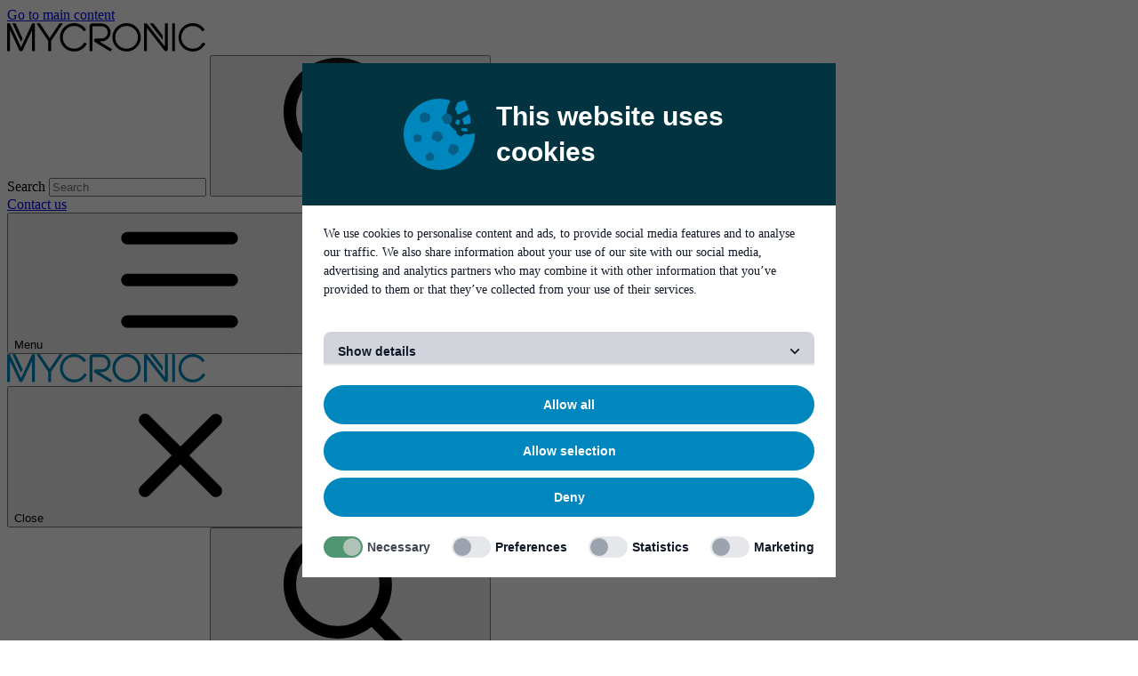

--- FILE ---
content_type: text/html; charset=utf-8
request_url: https://www.mycronic.com/news-events/our-press-releases/notice-of-annual-general-meeting-in-mycronic-ab-publ/
body_size: 34323
content:
<!DOCTYPE html>
<html lang="en">

<head>

<script id="Cookiebot" src="https://consent.cookiebot.com/uc.js" nonce="mOiZMB2apdS/8ZFq/YfnnHeHTMrVCBjGuF/zyBN2U4g=" data-culture="en" data-cbid="45143e5e-de13-4317-8c73-972f4c0a6f8c" type="text/javascript" data-blockingmode="auto"></script>


<meta charset="utf-8">

<title>Notice of Annual General Meeting in Mycronic AB (publ)</title>



<meta property='og:title' content="Notice of Annual General Meeting in Mycronic AB (publ)" />
<meta property='og:url' content="https://www.mycronic.com/news-events/our-press-releases/notice-of-annual-general-meeting-in-mycronic-ab-publ/" />

<meta name="viewport" content="width=device-width, initial-scale=1">

    <link href="https://www.mycronic.com/news-events/our-press-releases/notice-of-annual-general-meeting-in-mycronic-ab-publ/" rel="canonical" />
    

    <link rel="icon" href="/resources/favicons/favicon.ico" sizes="32x32">
    <link rel="icon" href="/resources/favicons/favicon.svg" type="image/svg+xml">
    <link rel="apple-touch-icon" href="/resources/favicons/apple-touch-icon.png">
    <link rel="manifest" href="/resources/favicons/manifest.json">
    <meta name="theme-color" content="#ffffff">


    <link rel="preload" href="/dist/fonts/Gotham-Book-23f9303b79eb5fa3b569.woff2" as="font" type="font/woff2"
        crossorigin="anonymous">
    <link rel="preload" href="/dist/fonts/Gotham-Light-90281cddd26383cd8cf6.woff2" as="font" type="font/woff2"
        crossorigin="anonymous">
    <link rel="preload" href="/dist/fonts/Gotham-Bold-55ae8729003fdee96cea.woff2" as="font" type="font/woff2"
        crossorigin="anonymous">
    <link rel="stylesheet" href="/dist/main-47760c170c8513.min.css" />

    <script type="text/javascript" nonce="mOiZMB2apdS/8ZFq/YfnnHeHTMrVCBjGuF/zyBN2U4g=" data-cookieconsent="ignore">
        var waitForTrackerCount = 0;
        function matomoWaitForTracker() {
            if (typeof _paq === 'undefined' || typeof Cookiebot === 'undefined') {
                if (waitForTrackerCount < 40) {
                    setTimeout(matomoWaitForTracker, 250);
                    waitForTrackerCount++;
                    return;
                }
            } else {
                window.addEventListener('CookiebotOnAccept', function (e) {
                    consentSet();
                });
                window.addEventListener('CookiebotOnDecline', function (e) {
                    consentSet();
                })
            }
        }
        function consentSet() {
            if (Cookiebot.consent.statistics) {
                _paq.push(['rememberCookieConsentGiven']);
                _paq.push(['setConsentGiven']);
            } else {
                _paq.push(['forgetCookieConsentGiven']);
                _paq.push(['deleteCookies']);
            }
        }
        document.addEventListener('DOMContentLoaded', matomoWaitForTracker());
    </script>
    <!-- Matomo Tag Manager -->
    <script type="text/javascript" nonce="mOiZMB2apdS/8ZFq/YfnnHeHTMrVCBjGuF/zyBN2U4g=" data-cookieconsent="ignore">
        var _mtm = window._mtm = window._mtm || [];
        _mtm.push({ 'mtm.startTime': (new Date().getTime()), 'event': 'mtm.Start' });
        var d = document, g = d.createElement('script'), s = d.getElementsByTagName('script')[0];
        g.async = true; g.src = 'https://tracker.mycronic.open-analytics.se/js/container_DpNH6t0Y.js'; s.parentNode.insertBefore(g, s);
    </script>
    <!-- End Matomo Tag Manager -->
    <script nonce="mOiZMB2apdS/8ZFq/YfnnHeHTMrVCBjGuF/zyBN2U4g=">
!function(T,l,y){var S=T.location,k="script",D="instrumentationKey",C="ingestionendpoint",I="disableExceptionTracking",E="ai.device.",b="toLowerCase",w="crossOrigin",N="POST",e="appInsightsSDK",t=y.name||"appInsights";(y.name||T[e])&&(T[e]=t);var n=T[t]||function(d){var g=!1,f=!1,m={initialize:!0,queue:[],sv:"5",version:2,config:d};function v(e,t){var n={},a="Browser";return n[E+"id"]=a[b](),n[E+"type"]=a,n["ai.operation.name"]=S&&S.pathname||"_unknown_",n["ai.internal.sdkVersion"]="javascript:snippet_"+(m.sv||m.version),{time:function(){var e=new Date;function t(e){var t=""+e;return 1===t.length&&(t="0"+t),t}return e.getUTCFullYear()+"-"+t(1+e.getUTCMonth())+"-"+t(e.getUTCDate())+"T"+t(e.getUTCHours())+":"+t(e.getUTCMinutes())+":"+t(e.getUTCSeconds())+"."+((e.getUTCMilliseconds()/1e3).toFixed(3)+"").slice(2,5)+"Z"}(),iKey:e,name:"Microsoft.ApplicationInsights."+e.replace(/-/g,"")+"."+t,sampleRate:100,tags:n,data:{baseData:{ver:2}}}}var h=d.url||y.src;if(h){function a(e){var t,n,a,i,r,o,s,c,u,p,l;g=!0,m.queue=[],f||(f=!0,t=h,s=function(){var e={},t=d.connectionString;if(t)for(var n=t.split(";"),a=0;a<n.length;a++){var i=n[a].split("=");2===i.length&&(e[i[0][b]()]=i[1])}if(!e[C]){var r=e.endpointsuffix,o=r?e.location:null;e[C]="https://"+(o?o+".":"")+"dc."+(r||"services.visualstudio.com")}return e}(),c=s[D]||d[D]||"",u=s[C],p=u?u+"/v2/track":d.endpointUrl,(l=[]).push((n="SDK LOAD Failure: Failed to load Application Insights SDK script (See stack for details)",a=t,i=p,(o=(r=v(c,"Exception")).data).baseType="ExceptionData",o.baseData.exceptions=[{typeName:"SDKLoadFailed",message:n.replace(/\./g,"-"),hasFullStack:!1,stack:n+"\nSnippet failed to load ["+a+"] -- Telemetry is disabled\nHelp Link: https://go.microsoft.com/fwlink/?linkid=2128109\nHost: "+(S&&S.pathname||"_unknown_")+"\nEndpoint: "+i,parsedStack:[]}],r)),l.push(function(e,t,n,a){var i=v(c,"Message"),r=i.data;r.baseType="MessageData";var o=r.baseData;return o.message='AI (Internal): 99 message:"'+("SDK LOAD Failure: Failed to load Application Insights SDK script (See stack for details) ("+n+")").replace(/\"/g,"")+'"',o.properties={endpoint:a},i}(0,0,t,p)),function(e,t){if(JSON){var n=T.fetch;if(n&&!y.useXhr)n(t,{method:N,body:JSON.stringify(e),mode:"cors"});else if(XMLHttpRequest){var a=new XMLHttpRequest;a.open(N,t),a.setRequestHeader("Content-type","application/json"),a.send(JSON.stringify(e))}}}(l,p))}function i(e,t){f||setTimeout(function(){!t&&m.core||a()},500)}var e=function(){var n=l.createElement(k);n.src=h;var e=y[w];return!e&&""!==e||"undefined"==n[w]||(n[w]=e),n.onload=i,n.onerror=a,n.onreadystatechange=function(e,t){"loaded"!==n.readyState&&"complete"!==n.readyState||i(0,t)},n}();y.ld<0?l.getElementsByTagName("head")[0].appendChild(e):setTimeout(function(){l.getElementsByTagName(k)[0].parentNode.appendChild(e)},y.ld||0)}try{m.cookie=l.cookie}catch(p){}function t(e){for(;e.length;)!function(t){m[t]=function(){var e=arguments;g||m.queue.push(function(){m[t].apply(m,e)})}}(e.pop())}var n="track",r="TrackPage",o="TrackEvent";t([n+"Event",n+"PageView",n+"Exception",n+"Trace",n+"DependencyData",n+"Metric",n+"PageViewPerformance","start"+r,"stop"+r,"start"+o,"stop"+o,"addTelemetryInitializer","setAuthenticatedUserContext","clearAuthenticatedUserContext","flush"]),m.SeverityLevel={Verbose:0,Information:1,Warning:2,Error:3,Critical:4};var s=(d.extensionConfig||{}).ApplicationInsightsAnalytics||{};if(!0!==d[I]&&!0!==s[I]){var c="onerror";t(["_"+c]);var u=T[c];T[c]=function(e,t,n,a,i){var r=u&&u(e,t,n,a,i);return!0!==r&&m["_"+c]({message:e,url:t,lineNumber:n,columnNumber:a,error:i}),r},d.autoExceptionInstrumented=!0}return m}(y.cfg);function a(){y.onInit&&y.onInit(n)}(T[t]=n).queue&&0===n.queue.length?(n.queue.push(a),n.trackPageView({})):a()}(window,document,{src: "https://js.monitor.azure.com/scripts/b/ai.2.gbl.min.js", crossOrigin: "anonymous", cfg: {instrumentationKey: '75b84503-15f3-4539-82be-db07cd261334', disableCookiesUsage: false }});
</script>

</head>

<body class="NewsPressPage">
    <a href="#main-content" class="focus-visible" aria-label="Go to main content">
        <span class="sr-only">Go to main content</span>
    </a>


    


<header class="">
    <div class="header__top">
        <div class="container container--wide">
            <div class="logo-section">
                <div class="logo-section__wrapper">
                    <a href="/" aria-label='Mycronic logotype'>
                        <svg width="222.705" height="32" viewBox="0 0 222.705 32" xmlns="http://www.w3.org/2000/svg"
                            class="logo header-variant" aria-hidden="true" focusable="false">
                            <path
                                d="M180.533.367h-3.178v26.037L156.975.367h-3.179v31.179h3.18V5.524l19.743 25.212s.27.345.633.54a2.135 2.135 0 0 0 3.178-1.868V.368zm-121.798 0L47.8 16.734 36.864.367h-3.825l13.17 19.71v11.469h3.179V20.078L62.558.368h-3.823zm47.493 20.052c5.506 0 9.985-4.499 9.985-10.026 0-5.529-4.479-10.026-9.985-10.026L95.386.37c-1.46 0-2.649 1.208-2.649 2.69v28.488h3.18v-28h10.31c3.752 0 6.806 3.07 6.806 6.848 0 3.777-3.054 6.848-6.806 6.848h-6.439c-1.063 0-2.16.81-2.16 2.16 0 1.148.805 1.749 1.115 1.94L116.159 32l1.704-2.725-14.468-8.853h2.832v-.003zM9.492.367H5.985L15.63 21.05l1.753-3.761zM86.152 22.6a12.816 12.816 0 0 1-10.895 6.136c-7.036 0-12.757-5.725-12.757-12.758 0-7.032 5.721-12.796 12.757-12.796 4.03 0 7.868 1.919 10.268 5.133l.715.959 2.563-1.831-.75-1C84.986 2.347 80.32 0 75.257 0 66.47 0 59.322 7.167 59.322 15.975S66.471 31.91 75.257 31.91c5.576 0 10.802-2.928 13.64-7.644l.619-1.03-2.722-1.702-.642 1.061zm133.192 0a12.817 12.817 0 0 1-10.896 6.136c-7.034 0-12.757-5.725-12.757-12.758 0-7.032 5.723-12.796 12.757-12.796 4.03 0 7.87 1.919 10.27 5.133l.714.959 2.563-1.831-.75-1C218.176 2.347 213.51 0 208.446 0c-8.786 0-15.935 7.167-15.935 15.975s7.15 15.935 15.935 15.935c5.577 0 10.804-2.928 13.64-7.644l.619-1.03-2.72-1.702-.643 1.061zM134.186 0C125.4 0 118.25 7.167 118.25 15.977s7.15 15.935 15.936 15.935 15.977-7.149 15.977-15.935C150.163 7.191 142.996 0 134.186 0zm0 28.734c-7.036 0-12.757-5.724-12.757-12.757 0-7.032 5.724-12.796 12.757-12.796 7.032 0 12.798 5.742 12.798 12.796 0 7.056-5.742 12.757-12.798 12.757zM164.242.367h-4.035l14.604 18.651V13.87zm24.378 0h-3.18v31.179h3.18zM31.26 31.545V.369h-3.18l-12.45 26.7L3.18.367H0v31.179h3.18V7.889L13.543 30.12l.128.275c.32.686 1.115 1.153 1.956 1.153.84 0 1.636-.464 1.955-1.153l.128-.275L28.08 7.89v23.655z"
                                fill="var(--mycronicBlue)" />
                </svg>
            </a>
                </div>
            </div>

            <div class="cta-section">
                <form action="/search/" method="get" aria-label="Search" class="search-header">
                    <label class="label hidden" for="searchform">
                        Search
                    </label>
                    <input type="text" id="searchform" placeholder="Search"
                        class="js-input-field textfield header-search" name="q">
                    <button class="button search-button" type="submit">
                        <span aria-label="Search">
                            <svg class="c-icon fill-current h-5 w-5"><use href="#magnifying-glass"></use></svg>
                        </span>
                    </button>
                </form>
                <a href="/contact-us/"
                    class="button button--MD button-on-color--filled">Contact us
                </a>
            </div>
        </div>
    </div>

    <div class="header__bottom">
        <div class="container container--wide">
            <nav class="nav-section fn-mega-menu">
                <button class="button button--SM button-on-color--filled mobile-menu js-slideout-trigger xl:hidden"
                    aria-expanded="false" aria-controls="slideout-menu">
                    <span>Menu</span>
                    <svg class="c-icon fill-current h-4 w-4 ml-1"><use href="#bars"></use></svg>
                </button>
                <div id="slideout-menu" class="slideout-menu">
                    <div class="slideout-header">
                        <div class="slideout-header__logo-container">
                            <a href="/" aria-label='Mycronic logotype'>
                                <svg width="222.705" height="32" viewBox="0 0 222.705 32"
                                    xmlns="http://www.w3.org/2000/svg" class="logo slideout-variant" aria-hidden="true" focusable="false">
                                    <path
                                        d="M180.533.367h-3.178v26.037L156.975.367h-3.179v31.179h3.18V5.524l19.743 25.212s.27.345.633.54a2.135 2.135 0 0 0 3.178-1.868V.368zm-121.798 0L47.8 16.734 36.864.367h-3.825l13.17 19.71v11.469h3.179V20.078L62.558.368h-3.823zm47.493 20.052c5.506 0 9.985-4.499 9.985-10.026 0-5.529-4.479-10.026-9.985-10.026L95.386.37c-1.46 0-2.649 1.208-2.649 2.69v28.488h3.18v-28h10.31c3.752 0 6.806 3.07 6.806 6.848 0 3.777-3.054 6.848-6.806 6.848h-6.439c-1.063 0-2.16.81-2.16 2.16 0 1.148.805 1.749 1.115 1.94L116.159 32l1.704-2.725-14.468-8.853h2.832v-.003zM9.492.367H5.985L15.63 21.05l1.753-3.761zM86.152 22.6a12.816 12.816 0 0 1-10.895 6.136c-7.036 0-12.757-5.725-12.757-12.758 0-7.032 5.721-12.796 12.757-12.796 4.03 0 7.868 1.919 10.268 5.133l.715.959 2.563-1.831-.75-1C84.986 2.347 80.32 0 75.257 0 66.47 0 59.322 7.167 59.322 15.975S66.471 31.91 75.257 31.91c5.576 0 10.802-2.928 13.64-7.644l.619-1.03-2.722-1.702-.642 1.061zm133.192 0a12.817 12.817 0 0 1-10.896 6.136c-7.034 0-12.757-5.725-12.757-12.758 0-7.032 5.723-12.796 12.757-12.796 4.03 0 7.87 1.919 10.27 5.133l.714.959 2.563-1.831-.75-1C218.176 2.347 213.51 0 208.446 0c-8.786 0-15.935 7.167-15.935 15.975s7.15 15.935 15.935 15.935c5.577 0 10.804-2.928 13.64-7.644l.619-1.03-2.72-1.702-.643 1.061zM134.186 0C125.4 0 118.25 7.167 118.25 15.977s7.15 15.935 15.936 15.935 15.977-7.149 15.977-15.935C150.163 7.191 142.996 0 134.186 0zm0 28.734c-7.036 0-12.757-5.724-12.757-12.757 0-7.032 5.724-12.796 12.757-12.796 7.032 0 12.798 5.742 12.798 12.796 0 7.056-5.742 12.757-12.798 12.757zM164.242.367h-4.035l14.604 18.651V13.87zm24.378 0h-3.18v31.179h3.18zM31.26 31.545V.369h-3.18l-12.45 26.7L3.18.367H0v31.179h3.18V7.889L13.543 30.12l.128.275c.32.686 1.115 1.153 1.956 1.153.84 0 1.636-.464 1.955-1.153l.128-.275L28.08 7.89v23.655z"
                                        fill="#0087be" />
                                </svg>
                            </a>
                        </div>
                        <button
                            class="button button--SM button-on-color--filled close-slide-out js-inner-slideout-close"
                            aria-expanded="true" aria-controls="slideout-menu">
                            <span>Close</span>
                            <svg class="c-icon fill-current h-4 w-4"><use href="#xmark"></use></svg>
                        </button>
                    </div>
                    <div class="slideout-search">

                        <form action="/search/" method="get" aria-label="Search" class="search-header xl:visible">
                            <label class="label hidden" for="searchformMobile">
                                Search
                            </label>
                            <input type="text" id="searchformMobile" placeholder="Search"
                                class="js-input-field textfield header-search" name="q">
                            <button class="button search-button" type="submit">
                                <span aria-label="Search">
                                    <svg class="c-icon fill-current h-5 w-5"><use href="#magnifying-glass"></use></svg>
                                </span>
                            </button>
                        </form>
                    </div>

                    

<ul class="slideout-menu-items">


<li
    class=" has-children">
        <div class="menu-wrapper">
<a class="nav-link level-1" href="/product-areas/">Product areas</a>                <div class="toggle-container">
                    <button class="toggle-submenu js-open-sub-menu" aria-expanded='false'>
                        <svg class="c-icon h-4 w-4 fill-current"><use href="#chevron-down"></use></svg>
                    </button>
                </div>
        </div>
            <ul class=" xl:hidden menu-product-areas">


<li
    class=" hidden has-children">
        <div class="menu-wrapper">
                <a href="/product-areas/pcb-assembly/" class="c-mega-menu__level-2">
                    <div class="c-mega-menu__name">
                        PCB assembly
                    </div>
                    <div class="c-mega-menu__icon flex xl:flex">
                        <svg class="c-icon h-5 w-5 fill-current"><use href="#arrow-right-long"></use></svg>
                    </div>
                </a>
        </div>
            <ul class="submenu hidden xl:block">


<li
    class=" hidden has-children">
        <div class="menu-wrapper">
<a class="nav-link level-3" href="/product-areas/pcb-assembly/smt/">Products</a>                <div class="toggle-container">
                    <button class="toggle-submenu js-open-sub-menu" aria-expanded='false'>
                        <svg class="c-icon h-4 w-4 fill-current"><use href="#chevron-down"></use></svg>
                    </button>
                </div>
        </div>
            <ul class="submenu ">


<li
    class=" hidden has-children">
        <div class="menu-wrapper">
<a class="nav-link level-4" href="/product-areas/pcb-assembly/smt/stencil-printing/">Stencil printing</a>                <div class="toggle-container">
                    <button class="toggle-submenu js-open-sub-menu" aria-expanded='false'>
                        <svg class="c-icon h-4 w-4 fill-current"><use href="#chevron-down"></use></svg>
                    </button>
                </div>
        </div>
            <ul class="submenu ">


<li
    class=" hidden direct-link">
<a class="nav-link level-5" href="/product-areas/pcb-assembly/smt/stencil-printing/mypro-s20/">MYPro S20</a></li>


<li
    class=" hidden direct-link">
<a class="nav-link level-5" href="/product-areas/pcb-assembly/smt/stencil-printing/mypro-s30/">MYPro S30</a></li>
            </ul>
</li>


<li
    class=" hidden has-children">
        <div class="menu-wrapper">
<a class="nav-link level-4" href="/product-areas/pcb-assembly/smt/jet-printing/">Jet printing</a>                <div class="toggle-container">
                    <button class="toggle-submenu js-open-sub-menu" aria-expanded='false'>
                        <svg class="c-icon h-4 w-4 fill-current"><use href="#chevron-down"></use></svg>
                    </button>
                </div>
        </div>
            <ul class="submenu ">


<li
    class=" hidden direct-link">
<a class="nav-link level-5" href="/product-areas/pcb-assembly/smt/jet-printing/my700jp/">MY700JP</a></li>


<li
    class=" hidden direct-link">
<a class="nav-link level-5" href="/product-areas/pcb-assembly/smt/jet-printing/my700jx/">MY700JX</a></li>


<li
    class=" hidden direct-link">
<a class="nav-link level-5" href="/product-areas/pcb-assembly/smt/jet-printing/my700jd/">MY700JD</a></li>
            </ul>
</li>


<li
    class=" hidden has-children">
        <div class="menu-wrapper">
<a class="nav-link level-4" href="/product-areas/pcb-assembly/smt/componentplacement/">Component placement</a>                <div class="toggle-container">
                    <button class="toggle-submenu js-open-sub-menu" aria-expanded='false'>
                        <svg class="c-icon h-4 w-4 fill-current"><use href="#chevron-down"></use></svg>
                    </button>
                </div>
        </div>
            <ul class="submenu ">


<li
    class=" hidden direct-link">
<a class="nav-link level-5" href="/product-areas/pcb-assembly/smt/componentplacement/mypro-a41dx-big-board-pcb/">MYPro A41DX</a></li>


<li
    class=" hidden direct-link">
<a class="nav-link level-5" href="/product-areas/pcb-assembly/smt/componentplacement/mypro-a41sx-big-board-pcb/">MYPro A41SX</a></li>


<li
    class=" hidden direct-link">
<a class="nav-link level-5" href="/product-areas/pcb-assembly/smt/componentplacement/MYPro-A40DX/">MYPro A40DX</a></li>


<li
    class=" hidden direct-link">
<a class="nav-link level-5" href="/product-areas/pcb-assembly/smt/componentplacement/mypro-a40sx/">MYPro A40SX</a></li>


<li
    class=" hidden direct-link">
<a class="nav-link level-5" href="/product-areas/pcb-assembly/smt/componentplacement/mypro-a40lx/">MYPro A40LX</a></li>


<li
    class=" hidden direct-link">
<a class="nav-link level-5" href="/product-areas/pcb-assembly/smt/componentplacement/my300sx/">MY300SX</a></li>


<li
    class=" hidden direct-link">
<a class="nav-link level-5" href="/product-areas/pcb-assembly/smt/componentplacement/my300lx/">MY300LX</a></li>


<li
    class=" hidden direct-link">
<a class="nav-link level-5" href="/product-areas/pcb-assembly/smt/componentplacement/my300hx/">MY300HX</a></li>


<li
    class=" hidden direct-link">
<a class="nav-link level-5" href="/product-areas/pcb-assembly/smt/componentplacement/my300ex/">MY300EX</a></li>
            </ul>
</li>


<li
    class=" hidden has-children">
        <div class="menu-wrapper">
<a class="nav-link level-4" href="/product-areas/pcb-assembly/smt/aoi/">Automated optical inspection</a>                <div class="toggle-container">
                    <button class="toggle-submenu js-open-sub-menu" aria-expanded='false'>
                        <svg class="c-icon h-4 w-4 fill-current"><use href="#chevron-down"></use></svg>
                    </button>
                </div>
        </div>
            <ul class="submenu ">


<li
    class=" hidden direct-link">
<a class="nav-link level-5" href="/product-areas/pcb-assembly/smt/aoi/mypro-i50x/">MYPro I50X</a></li>


<li
    class=" hidden direct-link">
<a class="nav-link level-5" href="/product-areas/pcb-assembly/smt/aoi/mypro_I50Xz/">MYPro I50Xz</a></li>


<li
    class=" hidden direct-link">
<a class="nav-link level-5" href="/product-areas/pcb-assembly/smt/aoi/mypro-i51/">MYPro I51</a></li>


<li
    class=" hidden direct-link">
<a class="nav-link level-5" href="/product-areas/pcb-assembly/smt/aoi/mypro_I51z/">MYPro I51z</a></li>


<li
    class=" hidden direct-link">
<a class="nav-link level-5" href="/product-areas/pcb-assembly/smt/aoi/mypro-i81/">MYPro I81</a></li>


<li
    class=" hidden direct-link">
<a class="nav-link level-5" href="/product-areas/pcb-assembly/smt/aoi/mypro-I91z/">MYPro I91z</a></li>


<li
    class=" hidden direct-link">
<a class="nav-link level-5" href="/product-areas/pcb-assembly/smt/aoi/mypro-i91/">MYPro I91</a></li>
            </ul>
</li>


<li
    class=" hidden has-children">
        <div class="menu-wrapper">
<a class="nav-link level-4" href="/product-areas/pcb-assembly/smt/component-storage/">Component storage</a>                <div class="toggle-container">
                    <button class="toggle-submenu js-open-sub-menu" aria-expanded='false'>
                        <svg class="c-icon h-4 w-4 fill-current"><use href="#chevron-down"></use></svg>
                    </button>
                </div>
        </div>
            <ul class="submenu ">


<li
    class=" hidden direct-link">
<a class="nav-link level-5" href="/product-areas/pcb-assembly/smt/component-storage/MYTower5/">MYTower 5</a></li>


<li
    class=" hidden direct-link">
<a class="nav-link level-5" href="/product-areas/pcb-assembly/smt/component-storage/mytower6/">MYTower 6</a></li>


<li
    class=" hidden direct-link">
<a class="nav-link level-5" href="/product-areas/pcb-assembly/smt/component-storage/mytower6plus/">MYTower 6&#x2B;</a></li>


<li
    class=" hidden direct-link">
<a class="nav-link level-5" href="/product-areas/pcb-assembly/smt/component-storage/mytower7plus/">MYTower 7&#x2B;</a></li>


<li
    class=" hidden direct-link">
<a class="nav-link level-5" href="/product-areas/pcb-assembly/smt/component-storage/mytower5x/">MYTower 5x</a></li>


<li
    class=" hidden direct-link">
<a class="nav-link level-5" href="/product-areas/pcb-assembly/smt/component-storage/mytower6x/">MYTower 6x</a></li>
            </ul>
</li>


<li
    class=" hidden has-children">
        <div class="menu-wrapper">
<a class="nav-link level-4" href="/product-areas/pcb-assembly/smt/process-software/">Process software</a>                <div class="toggle-container">
                    <button class="toggle-submenu js-open-sub-menu" aria-expanded='false'>
                        <svg class="c-icon h-4 w-4 fill-current"><use href="#chevron-down"></use></svg>
                    </button>
                </div>
        </div>
            <ul class="submenu ">


<li
    class=" hidden direct-link">
<a class="nav-link level-5" href="/product-areas/pcb-assembly/smt/process-software/mypro-create/">MYPro Create</a></li>


<li
    class=" hidden direct-link">
<a class="nav-link level-5" href="/product-areas/pcb-assembly/smt/process-software/myproconnect2/">MYPro Link</a></li>


<li
    class=" hidden direct-link">
<a class="nav-link level-5" href="/product-areas/pcb-assembly/smt/process-software/myproconnect/">MYPro Connect</a></li>


<li
    class=" hidden direct-link">
<a class="nav-link level-5" href="/product-areas/pcb-assembly/smt/process-software/MYCenterAnalysis/">MYCenter Analysis</a></li>
            </ul>
</li>


<li
    class=" hidden has-children">
        <div class="menu-wrapper">
<a class="nav-link level-4" href="/product-areas/pcb-assembly/smt/solder-paste-inspection/">Solder paste inspection</a>                <div class="toggle-container">
                    <button class="toggle-submenu js-open-sub-menu" aria-expanded='false'>
                        <svg class="c-icon h-4 w-4 fill-current"><use href="#chevron-down"></use></svg>
                    </button>
                </div>
        </div>
            <ul class="submenu ">


<li
    class=" hidden direct-link">
<a class="nav-link level-5" href="/product-areas/pcb-assembly/smt/solder-paste-inspection/PI-Pico/">PI Pico - 3D SPI</a></li>


<li
    class=" hidden direct-link">
<a class="nav-link level-5" href="/product-areas/pcb-assembly/smt/solder-paste-inspection/pi-primo/">PI Primo - 3D SPI</a></li>
            </ul>
</li>
            </ul>
</li>


<li
    class=" hidden has-children">
        <div class="menu-wrapper">
<a class="nav-link level-3" href="/product-areas/pcb-assembly/services/">Services</a>                <div class="toggle-container">
                    <button class="toggle-submenu js-open-sub-menu" aria-expanded='false'>
                        <svg class="c-icon h-4 w-4 fill-current"><use href="#chevron-down"></use></svg>
                    </button>
                </div>
        </div>
            <ul class="submenu ">


<li
    class=" hidden direct-link">
<a class="nav-link level-4" href="/product-areas/pcb-assembly/services/mycronic-mycare-services/">MYCare service</a></li>
            </ul>
</li>


<li
    class=" hidden has-children">
        <div class="menu-wrapper">
<a class="nav-link level-3" href="/product-areas/pcb-assembly/solutions/">Solutions</a>                <div class="toggle-container">
                    <button class="toggle-submenu js-open-sub-menu" aria-expanded='false'>
                        <svg class="c-icon h-4 w-4 fill-current"><use href="#chevron-down"></use></svg>
                    </button>
                </div>
        </div>
            <ul class="submenu ">


<li
    class=" hidden direct-link">
<a class="nav-link level-4" href="/product-areas/pcb-assembly/solutions/pcb-assembly-solutions/">PCB assembly solutions</a></li>


<li
    class=" hidden direct-link">
<a class="nav-link level-4" href="/product-areas/pcb-assembly/solutions/case-stories/">Case stories</a></li>
            </ul>
</li>


<li
    class=" hidden has-children">
        <div class="menu-wrapper">
<a class="nav-link level-3" href="/product-areas/pcb-assembly/news-events-pcb-assembly/">Webinars and events</a>                <div class="toggle-container">
                    <button class="toggle-submenu js-open-sub-menu" aria-expanded='false'>
                        <svg class="c-icon h-4 w-4 fill-current"><use href="#chevron-down"></use></svg>
                    </button>
                </div>
        </div>
            <ul class="submenu ">


<li
    class=" hidden direct-link">
<a class="nav-link level-4" href="/product-areas/pcb-assembly/news-events-pcb-assembly/webinars/">Webinars</a></li>


<li
    class=" hidden direct-link">
<a class="nav-link level-4" href="/product-areas/pcb-assembly/news-events-pcb-assembly/live-events/">Live events</a></li>
            </ul>
</li>


<li
    class=" hidden has-children">
        <div class="menu-wrapper">
<a class="nav-link level-3" href="/product-areas/pcb-assembly/news-and-press-releases/">News and press releases</a>                <div class="toggle-container">
                    <button class="toggle-submenu js-open-sub-menu" aria-expanded='false'>
                        <svg class="c-icon h-4 w-4 fill-current"><use href="#chevron-down"></use></svg>
                    </button>
                </div>
        </div>
            <ul class="submenu ">


<li
    class=" hidden direct-link">
<a class="nav-link level-4" href="/product-areas/pcb-assembly/news-and-press-releases/news/">News</a></li>


<li
    class=" hidden direct-link">
<a class="nav-link level-4" href="/product-areas/pcb-assembly/news-and-press-releases/press-releases/">Press releases</a></li>


<li
    class=" hidden direct-link">
<a class="nav-link level-4" href="/product-areas/pcb-assembly/news-and-press-releases/mycronic-pcbas-mynews-magazine/">MYNews magazine</a></li>
            </ul>
</li>


<li
    class=" hidden direct-link">
<a class="nav-link level-3" href="/product-areas/pcb-assembly/about-us/">About us</a></li>
            </ul>
</li>


<li
    class=" hidden has-children">
        <div class="menu-wrapper">
                <a href="/product-areas/dispensing-and-coating/" class="c-mega-menu__level-2">
                    <div class="c-mega-menu__name">
                        Dispensing and Coating
                    </div>
                    <div class="c-mega-menu__icon flex xl:flex">
                        <svg class="c-icon h-5 w-5 fill-current"><use href="#arrow-right-long"></use></svg>
                    </div>
                </a>
        </div>
            <ul class="submenu hidden xl:block">


<li
    class=" hidden has-children">
        <div class="menu-wrapper">
<a class="nav-link level-3" href="/product-areas/dispensing-and-coating/dispensing-coating/">Products</a>                <div class="toggle-container">
                    <button class="toggle-submenu js-open-sub-menu" aria-expanded='false'>
                        <svg class="c-icon h-4 w-4 fill-current"><use href="#chevron-down"></use></svg>
                    </button>
                </div>
        </div>
            <ul class="submenu ">


<li
    class=" hidden has-children">
        <div class="menu-wrapper">
<a class="nav-link level-4" href="/product-areas/dispensing-and-coating/dispensing-coating/tabletop-dispensing/">Tabletop dispensing</a>                <div class="toggle-container">
                    <button class="toggle-submenu js-open-sub-menu" aria-expanded='false'>
                        <svg class="c-icon h-4 w-4 fill-current"><use href="#chevron-down"></use></svg>
                    </button>
                </div>
        </div>
            <ul class="submenu ">


<li
    class=" hidden direct-link">
<a class="nav-link level-5" href="/product-areas/dispensing-and-coating/dispensing-coating/tabletop-dispensing/myt102/">MYT50</a></li>


<li
    class=" hidden direct-link">
<a class="nav-link level-5" href="/product-areas/dispensing-and-coating/dispensing-coating/tabletop-dispensing/myt10/">MYT10</a></li>
            </ul>
</li>


<li
    class=" hidden has-children">
        <div class="menu-wrapper">
<a class="nav-link level-4" href="/product-areas/dispensing-and-coating/dispensing-coating/in-line-dispensing/">In-line dispensing</a>                <div class="toggle-container">
                    <button class="toggle-submenu js-open-sub-menu" aria-expanded='false'>
                        <svg class="c-icon h-4 w-4 fill-current"><use href="#chevron-down"></use></svg>
                    </button>
                </div>
        </div>
            <ul class="submenu ">


<li
    class=" hidden direct-link">
<a class="nav-link level-5" href="/product-areas/dispensing-and-coating/dispensing-coating/in-line-dispensing/myd50/">MYD50</a></li>


<li
    class=" hidden direct-link">
<a class="nav-link level-5" href="/product-areas/dispensing-and-coating/dispensing-coating/in-line-dispensing/myd10/">MYD10</a></li>


<li
    class=" hidden direct-link">
<a class="nav-link level-5" href="/product-areas/dispensing-and-coating/dispensing-coating/in-line-dispensing/my700jd/">MY700JD</a></li>


<li
    class=" hidden direct-link">
<a class="nav-link level-5" href="/product-areas/dispensing-and-coating/dispensing-coating/in-line-dispensing/dispensing-valves/">Dispensing valves</a></li>
            </ul>
</li>


<li
    class=" hidden has-children">
        <div class="menu-wrapper">
<a class="nav-link level-4" href="/product-areas/dispensing-and-coating/dispensing-coating/Industrial-dispensing/">Industrial dispensing</a>                <div class="toggle-container">
                    <button class="toggle-submenu js-open-sub-menu" aria-expanded='false'>
                        <svg class="c-icon h-4 w-4 fill-current"><use href="#chevron-down"></use></svg>
                    </button>
                </div>
        </div>
            <ul class="submenu ">


<li
    class=" hidden direct-link">
<a class="nav-link level-5" href="/product-areas/dispensing-and-coating/dispensing-coating/Industrial-dispensing/myc60/">MYC60</a></li>
            </ul>
</li>


<li
    class=" hidden has-children">
        <div class="menu-wrapper">
<a class="nav-link level-4" href="/product-areas/dispensing-and-coating/dispensing-coating/conformal-coating/">Conformal coating</a>                <div class="toggle-container">
                    <button class="toggle-submenu js-open-sub-menu" aria-expanded='false'>
                        <svg class="c-icon h-4 w-4 fill-current"><use href="#chevron-down"></use></svg>
                    </button>
                </div>
        </div>
            <ul class="submenu ">


<li
    class=" hidden direct-link">
<a class="nav-link level-5" href="/product-areas/dispensing-and-coating/dispensing-coating/conformal-coating/myc10/">MYC10</a></li>


<li
    class=" hidden direct-link">
<a class="nav-link level-5" href="/product-areas/dispensing-and-coating/dispensing-coating/conformal-coating/myc50/">MYC50</a></li>


<li
    class=" hidden direct-link">
<a class="nav-link level-5" href="/product-areas/dispensing-and-coating/dispensing-coating/conformal-coating/conformal-coating-valves/">Conformal coating valves</a></li>


<li
    class=" hidden direct-link">
<a class="nav-link level-5" href="/product-areas/dispensing-and-coating/dispensing-coating/conformal-coating/i70x/">I70X</a></li>
            </ul>
</li>


<li
    class=" hidden direct-link">
<a class="nav-link level-4" href="https://www.modus-hightech.com/" target="_blank">Inspection</a></li>
            </ul>
</li>


<li
    class=" hidden direct-link">
<a class="nav-link level-3" href="/product-areas/dispensing-and-coating/about-us/">About us</a></li>


<li
    class=" hidden direct-link">
<a class="nav-link level-3" href="/product-areas/dispensing-and-coating/axxon-site/">Axxon</a></li>


<li
    class=" hidden direct-link">
<a class="nav-link level-3" href="/product-areas/dispensing-and-coating/news/">News</a></li>


<li
    class=" hidden direct-link">
<a class="nav-link level-3" href="/product-areas/dispensing-and-coating/events/">Events</a></li>


<li
    class=" hidden has-children">
        <div class="menu-wrapper">
<a class="nav-link level-3" href="/product-areas/dispensing-and-coating/contact-dispensing-and-coating/">Contact us</a>                <div class="toggle-container">
                    <button class="toggle-submenu js-open-sub-menu" aria-expanded='false'>
                        <svg class="c-icon h-4 w-4 fill-current"><use href="#chevron-down"></use></svg>
                    </button>
                </div>
        </div>
            <ul class="submenu ">


<li
    class=" hidden direct-link">
<a class="nav-link level-4" href="/product-areas/dispensing-and-coating/contact-dispensing-and-coating/axxon-china/">Axxon China</a></li>


<li
    class=" hidden direct-link">
<a class="nav-link level-4" href="/product-areas/dispensing-and-coating/contact-dispensing-and-coating/axxon-europe/">Axxon Europe B.V.</a></li>


<li
    class=" hidden direct-link">
<a class="nav-link level-4" href="/product-areas/dispensing-and-coating/contact-dispensing-and-coating/mycronic-mexico/">Mycronic Mexico</a></li>


<li
    class=" hidden direct-link">
<a class="nav-link level-4" href="/product-areas/dispensing-and-coating/contact-dispensing-and-coating/us-application-center/">US Application Center</a></li>
            </ul>
</li>
            </ul>
</li>


<li
    class=" hidden has-children">
        <div class="menu-wrapper">
                <a href="/product-areas/photomask-equipment/" class="c-mega-menu__level-2">
                    <div class="c-mega-menu__name">
                        Photomask equipment
                    </div>
                    <div class="c-mega-menu__icon flex xl:flex">
                        <svg class="c-icon h-5 w-5 fill-current"><use href="#arrow-right-long"></use></svg>
                    </div>
                </a>
        </div>
            <ul class="submenu hidden xl:block">


<li
    class=" hidden has-children">
        <div class="menu-wrapper">
<a class="nav-link level-3" href="/product-areas/photomask-equipment/Products/">Products</a>                <div class="toggle-container">
                    <button class="toggle-submenu js-open-sub-menu" aria-expanded='false'>
                        <svg class="c-icon h-4 w-4 fill-current"><use href="#chevron-down"></use></svg>
                    </button>
                </div>
        </div>
            <ul class="submenu ">


<li
    class=" hidden direct-link">
<a class="nav-link level-4" href="/product-areas/photomask-equipment/Products/Display-mask-writer/">Display mask writer</a></li>


<li
    class=" hidden direct-link">
<a class="nav-link level-4" href="/product-areas/photomask-equipment/Products/slx-series/">Semiconductor mask writer</a></li>


<li
    class=" hidden direct-link">
<a class="nav-link level-4" href="/product-areas/photomask-equipment/Products/multi-purpose-mask-writer/">Multi-purpose mask writer</a></li>


<li
    class=" hidden direct-link">
<a class="nav-link level-4" href="/product-areas/photomask-equipment/Products/mask-metrology-system/">Display mask metrology system</a></li>


<li
    class=" hidden direct-link">
<a class="nav-link level-4" href="/product-areas/photomask-equipment/Products/semiconductor-mask-metrology-system/">Semiconductor mask metrology system</a></li>
            </ul>
</li>


<li
    class=" hidden direct-link">
<a class="nav-link level-3" href="/product-areas/photomask-equipment/about-us/">About us</a></li>


<li
    class=" hidden has-children">
        <div class="menu-wrapper">
<a class="nav-link level-3" href="/product-areas/photomask-equipment/photomask-solutions/">Solutions</a>                <div class="toggle-container">
                    <button class="toggle-submenu js-open-sub-menu" aria-expanded='false'>
                        <svg class="c-icon h-4 w-4 fill-current"><use href="#chevron-down"></use></svg>
                    </button>
                </div>
        </div>
            <ul class="submenu ">


<li
    class=" hidden direct-link">
<a class="nav-link level-4" href="/product-areas/photomask-equipment/photomask-solutions/large-area-measurement/">Large area measurement</a></li>


<li
    class=" hidden direct-link">
<a class="nav-link level-4" href="/product-areas/photomask-equipment/photomask-solutions/lcd-displays/">LCD displays</a></li>


<li
    class=" hidden direct-link">
<a class="nav-link level-4" href="/product-areas/photomask-equipment/photomask-solutions/smartphone-displays/">Smartphone displays</a></li>
            </ul>
</li>


<li
    class=" hidden has-children">
        <div class="menu-wrapper">
<a class="nav-link level-3" href="/product-areas/photomask-equipment/photomask-equipment-news/">News</a>                <div class="toggle-container">
                    <button class="toggle-submenu js-open-sub-menu" aria-expanded='false'>
                        <svg class="c-icon h-4 w-4 fill-current"><use href="#chevron-down"></use></svg>
                    </button>
                </div>
        </div>
            <ul class="submenu ">


<li
    class=" hidden direct-link">
<a class="nav-link level-4" href="/product-areas/photomask-equipment/photomask-equipment-news/more-virtual-interactions/">More virtual interactions, and the rise of a metaverse</a></li>
            </ul>
</li>


<li
    class=" hidden direct-link">
<a class="nav-link level-3" href="/product-areas/photomask-equipment/service-support/">Service &amp; support</a></li>


<li
    class=" hidden has-children">
        <div class="menu-wrapper">
<a class="nav-link level-3" href="/product-areas/photomask-equipment/career/">Career</a>                <div class="toggle-container">
                    <button class="toggle-submenu js-open-sub-menu" aria-expanded='false'>
                        <svg class="c-icon h-4 w-4 fill-current"><use href="#chevron-down"></use></svg>
                    </button>
                </div>
        </div>
            <ul class="submenu ">


<li
    class=" hidden has-children">
        <div class="menu-wrapper">
<a class="nav-link level-4" href="/product-areas/photomask-equipment/career/why-work-at-mycronic/">Why work at Mycronic?</a>                <div class="toggle-container">
                    <button class="toggle-submenu js-open-sub-menu" aria-expanded='false'>
                        <svg class="c-icon h-4 w-4 fill-current"><use href="#chevron-down"></use></svg>
                    </button>
                </div>
        </div>
            <ul class="submenu ">


<li
    class=" hidden direct-link">
<a class="nav-link level-5" href="/product-areas/photomask-equipment/career/why-work-at-mycronic/meet-your-new-colleagues/">Meet your new colleagues</a></li>
            </ul>
</li>


<li
    class=" hidden direct-link">
<a class="nav-link level-4" href="/product-areas/photomask-equipment/career/who-are-we/">Who are we?</a></li>


<li
    class=" hidden direct-link">
<a class="nav-link level-4" href="/product-areas/photomask-equipment/career/student-opportunities/">Student opportunities</a></li>
            </ul>
</li>


<li
    class=" hidden has-children">
        <div class="menu-wrapper">
<a class="nav-link level-3" href="/product-areas/photomask-equipment/contact-photomask-equipment/">Contact us</a>                <div class="toggle-container">
                    <button class="toggle-submenu js-open-sub-menu" aria-expanded='false'>
                        <svg class="c-icon h-4 w-4 fill-current"><use href="#chevron-down"></use></svg>
                    </button>
                </div>
        </div>
            <ul class="submenu ">


<li
    class=" hidden direct-link">
<a class="nav-link level-4" href="/product-areas/photomask-equipment/contact-photomask-equipment/hq2/">Mycronic Sweden HQ</a></li>
            </ul>
</li>
            </ul>
</li>


<li
    class=" hidden has-children">
        <div class="menu-wrapper">
                <a href="/product-areas/bare-board-testing/" class="c-mega-menu__level-2">
                    <div class="c-mega-menu__name">
                        Bare board testing
                    </div>
                    <div class="c-mega-menu__icon flex xl:flex">
                        <svg class="c-icon h-5 w-5 fill-current"><use href="#arrow-right-long"></use></svg>
                    </div>
                </a>
        </div>
            <ul class="submenu hidden xl:block">


<li
    class=" hidden has-children">
        <div class="menu-wrapper">
<a class="nav-link level-3" href="/product-areas/bare-board-testing/about-bare-board-testing/">About us</a>                <div class="toggle-container">
                    <button class="toggle-submenu js-open-sub-menu" aria-expanded='false'>
                        <svg class="c-icon h-4 w-4 fill-current"><use href="#chevron-down"></use></svg>
                    </button>
                </div>
        </div>
            <ul class="submenu ">


<li
    class=" hidden direct-link">
<a class="nav-link level-4" href="/product-areas/bare-board-testing/about-bare-board-testing/history/">History</a></li>
            </ul>
</li>


<li
    class=" hidden has-children">
        <div class="menu-wrapper">
<a class="nav-link level-3" href="/product-areas/bare-board-testing/PCB-and-substrate-test-systems/">Products</a>                <div class="toggle-container">
                    <button class="toggle-submenu js-open-sub-menu" aria-expanded='false'>
                        <svg class="c-icon h-4 w-4 fill-current"><use href="#chevron-down"></use></svg>
                    </button>
                </div>
        </div>
            <ul class="submenu ">


<li
    class=" hidden has-children">
        <div class="menu-wrapper">
<a class="nav-link level-4" href="/product-areas/bare-board-testing/PCB-and-substrate-test-systems/manual-flying-probe-for-PCB-test/">Manual flying probe for PCB test</a>                <div class="toggle-container">
                    <button class="toggle-submenu js-open-sub-menu" aria-expanded='false'>
                        <svg class="c-icon h-4 w-4 fill-current"><use href="#chevron-down"></use></svg>
                    </button>
                </div>
        </div>
            <ul class="submenu ">


<li
    class=" hidden direct-link">
<a class="nav-link level-5" href="/product-areas/bare-board-testing/PCB-and-substrate-test-systems/manual-flying-probe-for-PCB-test/a5-neo/">A5 Neo</a></li>


<li
    class=" hidden direct-link">
<a class="nav-link level-5" href="/product-areas/bare-board-testing/PCB-and-substrate-test-systems/manual-flying-probe-for-PCB-test/A7-pro/">A7 Pro</a></li>


<li
    class=" hidden direct-link">
<a class="nav-link level-5" href="/product-areas/bare-board-testing/PCB-and-substrate-test-systems/manual-flying-probe-for-PCB-test/a7-16/">A7-16 Pro</a></li>


<li
    class=" hidden direct-link">
<a class="nav-link level-5" href="/product-areas/bare-board-testing/PCB-and-substrate-test-systems/manual-flying-probe-for-PCB-test/A7XW-Pro/">A7XW Pro</a></li>


<li
    class=" hidden direct-link">
<a class="nav-link level-5" href="/product-areas/bare-board-testing/PCB-and-substrate-test-systems/manual-flying-probe-for-PCB-test/a9/">A9</a></li>


<li
    class=" hidden direct-link">
<a class="nav-link level-5" href="/product-areas/bare-board-testing/PCB-and-substrate-test-systems/manual-flying-probe-for-PCB-test/a9l/">A9L</a></li>


<li
    class=" hidden direct-link">
<a class="nav-link level-5" href="/product-areas/bare-board-testing/PCB-and-substrate-test-systems/manual-flying-probe-for-PCB-test/a9xl/">A9XL</a></li>


<li
    class=" hidden direct-link">
<a class="nav-link level-5" href="/product-areas/bare-board-testing/PCB-and-substrate-test-systems/manual-flying-probe-for-PCB-test/A9-plus/">A9 plus</a></li>
            </ul>
</li>


<li
    class=" hidden has-children">
        <div class="menu-wrapper">
<a class="nav-link level-4" href="/product-areas/bare-board-testing/PCB-and-substrate-test-systems/automated-flying-probe-for-PCB-test/">Automated flying probe for PCB test</a>                <div class="toggle-container">
                    <button class="toggle-submenu js-open-sub-menu" aria-expanded='false'>
                        <svg class="c-icon h-4 w-4 fill-current"><use href="#chevron-down"></use></svg>
                    </button>
                </div>
        </div>
            <ul class="submenu ">


<li
    class=" hidden direct-link">
<a class="nav-link level-5" href="/product-areas/bare-board-testing/PCB-and-substrate-test-systems/automated-flying-probe-for-PCB-test/a7a-pro/">A7a Pro</a></li>


<li
    class=" hidden direct-link">
<a class="nav-link level-5" href="/product-areas/bare-board-testing/PCB-and-substrate-test-systems/automated-flying-probe-for-PCB-test/a9a/">A9a</a></li>


<li
    class=" hidden direct-link">
<a class="nav-link level-5" href="/product-areas/bare-board-testing/PCB-and-substrate-test-systems/automated-flying-probe-for-PCB-test/a9aL/">A9aL</a></li>


<li
    class=" hidden direct-link">
<a class="nav-link level-5" href="/product-areas/bare-board-testing/PCB-and-substrate-test-systems/automated-flying-probe-for-PCB-test/a9a-plus/">A9a plus</a></li>
            </ul>
</li>


<li
    class=" hidden has-children">
        <div class="menu-wrapper">
<a class="nav-link level-4" href="/product-areas/bare-board-testing/PCB-and-substrate-test-systems/flying-probe-for-substrate-test/">Flying probe for substrate test</a>                <div class="toggle-container">
                    <button class="toggle-submenu js-open-sub-menu" aria-expanded='false'>
                        <svg class="c-icon h-4 w-4 fill-current"><use href="#chevron-down"></use></svg>
                    </button>
                </div>
        </div>
            <ul class="submenu ">


<li
    class=" hidden direct-link">
<a class="nav-link level-5" href="/product-areas/bare-board-testing/PCB-and-substrate-test-systems/flying-probe-for-substrate-test/s3/">S3</a></li>


<li
    class=" hidden direct-link">
<a class="nav-link level-5" href="/product-areas/bare-board-testing/PCB-and-substrate-test-systems/flying-probe-for-substrate-test/s3-8/">S3-8</a></li>
            </ul>
</li>


<li
    class=" hidden has-children">
        <div class="menu-wrapper">
<a class="nav-link level-4" href="/product-areas/bare-board-testing/PCB-and-substrate-test-systems/fixture-based-test-systems/">Fixture based test systems</a>                <div class="toggle-container">
                    <button class="toggle-submenu js-open-sub-menu" aria-expanded='false'>
                        <svg class="c-icon h-4 w-4 fill-current"><use href="#chevron-down"></use></svg>
                    </button>
                </div>
        </div>
            <ul class="submenu ">


<li
    class=" hidden direct-link">
<a class="nav-link level-5" href="/product-areas/bare-board-testing/PCB-and-substrate-test-systems/fixture-based-test-systems/LM1000/">LM1000</a></li>
            </ul>
</li>
            </ul>
</li>


<li
    class=" hidden has-children">
        <div class="menu-wrapper">
<a class="nav-link level-3" href="/product-areas/bare-board-testing/service-support-bareboard-testing/">Services</a>                <div class="toggle-container">
                    <button class="toggle-submenu js-open-sub-menu" aria-expanded='false'>
                        <svg class="c-icon h-4 w-4 fill-current"><use href="#chevron-down"></use></svg>
                    </button>
                </div>
        </div>
            <ul class="submenu ">


<li
    class=" hidden direct-link">
<a class="nav-link level-4" href="/product-areas/bare-board-testing/service-support-bareboard-testing/bareboard-spare-parts-consumables--accessories/">Bareboard spare parts, consumables &amp; accessories</a></li>


<li
    class=" hidden direct-link">
<a class="nav-link level-4" href="/product-areas/bare-board-testing/service-support-bareboard-testing/service-solutions-bareboard-testing/">Service solutions Bareboard testing</a></li>
            </ul>
</li>


<li
    class=" hidden has-children">
        <div class="menu-wrapper">
<a class="nav-link level-3" href="/product-areas/bare-board-testing/solutions-barboard-testing/">Solutions</a>                <div class="toggle-container">
                    <button class="toggle-submenu js-open-sub-menu" aria-expanded='false'>
                        <svg class="c-icon h-4 w-4 fill-current"><use href="#chevron-down"></use></svg>
                    </button>
                </div>
        </div>
            <ul class="submenu ">


<li
    class=" hidden direct-link">
<a class="nav-link level-4" href="/product-areas/bare-board-testing/solutions-barboard-testing/flying-ahead-in-michigan-with-calumet/">Flying ahead in Michigan with Calumet</a></li>
            </ul>
</li>


<li
    class=" hidden has-children">
        <div class="menu-wrapper">
<a class="nav-link level-3" href="/product-areas/bare-board-testing/news-events/">News &amp; events</a>                <div class="toggle-container">
                    <button class="toggle-submenu js-open-sub-menu" aria-expanded='false'>
                        <svg class="c-icon h-4 w-4 fill-current"><use href="#chevron-down"></use></svg>
                    </button>
                </div>
        </div>
            <ul class="submenu ">


<li
    class=" hidden direct-link">
<a class="nav-link level-4" href="/product-areas/bare-board-testing/news-events/all-news-bareboard-testing/">All news</a></li>


<li
    class=" hidden direct-link">
<a class="nav-link level-4" href="/product-areas/bare-board-testing/news-events/events-bareboard/">Events</a></li>
            </ul>
</li>


<li
    class=" hidden has-children">
        <div class="menu-wrapper">
<a class="nav-link level-3" href="/product-areas/bare-board-testing/career/">Career</a>                <div class="toggle-container">
                    <button class="toggle-submenu js-open-sub-menu" aria-expanded='false'>
                        <svg class="c-icon h-4 w-4 fill-current"><use href="#chevron-down"></use></svg>
                    </button>
                </div>
        </div>
            <ul class="submenu ">


<li
    class=" hidden direct-link">
<a class="nav-link level-4" href="/product-areas/bare-board-testing/career/about-us-at-bareboard-testing/">About us at Bareboard testing</a></li>


<li
    class=" hidden direct-link">
<a class="nav-link level-4" href="/product-areas/bare-board-testing/career/apprenticeship-program/">Apprenticeship program</a></li>


<li
    class=" hidden direct-link">
<a class="nav-link level-4" href="/product-areas/bare-board-testing/career/job-advertisements/">Job advertisements</a></li>
            </ul>
</li>


<li
    class=" hidden has-children">
        <div class="menu-wrapper">
<a class="nav-link level-3" href="/product-areas/bare-board-testing/contact-bare-board-testing/">Contact</a>                <div class="toggle-container">
                    <button class="toggle-submenu js-open-sub-menu" aria-expanded='false'>
                        <svg class="c-icon h-4 w-4 fill-current"><use href="#chevron-down"></use></svg>
                    </button>
                </div>
        </div>
            <ul class="submenu ">


<li
    class=" hidden direct-link">
<a class="nav-link level-4" href="/product-areas/bare-board-testing/contact-bare-board-testing/atg-luther--maelzer-gmbh/">atg Luther &amp; Maelzer GmbH (HQ)</a></li>
            </ul>
</li>
            </ul>
</li>


<li
    class=" hidden has-children">
        <div class="menu-wrapper">
                <a href="/product-areas/die-bonding/" class="c-mega-menu__level-2">
                    <div class="c-mega-menu__name">
                        Die bonding solutions
                    </div>
                    <div class="c-mega-menu__icon flex xl:flex">
                        <svg class="c-icon h-5 w-5 fill-current"><use href="#arrow-right-long"></use></svg>
                    </div>
                </a>
        </div>
            <ul class="submenu hidden xl:block">


<li
    class=" hidden has-children">
        <div class="menu-wrapper">
<a class="nav-link level-3" href="/product-areas/die-bonding/about-us/">About us</a>                <div class="toggle-container">
                    <button class="toggle-submenu js-open-sub-menu" aria-expanded='false'>
                        <svg class="c-icon h-4 w-4 fill-current"><use href="#chevron-down"></use></svg>
                    </button>
                </div>
        </div>
            <ul class="submenu ">


<li
    class=" hidden direct-link">
<a class="nav-link level-4" href="/product-areas/die-bonding/about-us/history/">History</a></li>


<li
    class=" hidden direct-link">
<a class="nav-link level-4" href="/product-areas/die-bonding/about-us/service-support/">Service &amp; support</a></li>


<li
    class=" hidden direct-link">
<a class="nav-link level-4" href="/product-areas/die-bonding/about-us/why-do-customers-choose-mrsi/">Why do customer&#x27;s choose MRSI?</a></li>


<li
    class=" hidden direct-link">
<a class="nav-link level-4" href="/product-areas/die-bonding/about-us/career/">Career</a></li>


<li
    class=" hidden direct-link">
<a class="nav-link level-4" href="/product-areas/die-bonding/about-us/mrsi-partners/">Partners</a></li>


<li
    class=" hidden direct-link">
<a class="nav-link level-4" href="/product-areas/die-bonding/about-us/testimonials/">Testimonials</a></li>
            </ul>
</li>


<li
    class=" hidden has-children">
        <div class="menu-wrapper">
<a class="nav-link level-3" href="/product-areas/die-bonding/products/">Products</a>                <div class="toggle-container">
                    <button class="toggle-submenu js-open-sub-menu" aria-expanded='false'>
                        <svg class="c-icon h-4 w-4 fill-current"><use href="#chevron-down"></use></svg>
                    </button>
                </div>
        </div>
            <ul class="submenu ">


<li
    class=" hidden has-children">
        <div class="menu-wrapper">
<a class="nav-link level-4" href="/product-areas/die-bonding/products/high-precision-flip-chip-die-bonders/">High Precision Flip-chip Die Bonders</a>                <div class="toggle-container">
                    <button class="toggle-submenu js-open-sub-menu" aria-expanded='false'>
                        <svg class="c-icon h-4 w-4 fill-current"><use href="#chevron-down"></use></svg>
                    </button>
                </div>
        </div>
            <ul class="submenu ">


<li
    class=" hidden direct-link">
<a class="nav-link level-5" href="/product-areas/die-bonding/products/high-precision-flip-chip-die-bonders/mrsi-s-hvm/">Submicron Die Bonders</a></li>


<li
    class=" hidden direct-link">
<a class="nav-link level-5" href="/product-areas/die-bonding/products/high-precision-flip-chip-die-bonders/1-micron-die-bonders/">1 Micron Die Bonders</a></li>


<li
    class=" hidden direct-link">
<a class="nav-link level-5" href="/product-areas/die-bonding/products/high-precision-flip-chip-die-bonders/mrsi-leap/">MRSI-LEAP High-Speed Die Bonders</a></li>


<li
    class=" hidden direct-link">
<a class="nav-link level-5" href="/product-areas/die-bonding/products/high-precision-flip-chip-die-bonders/1.5-micron-die-bonders">1.5 Micron Die Bonders</a></li>


<li
    class=" hidden direct-link">
<a class="nav-link level-5" href="/product-areas/die-bonding/products/high-precision-flip-chip-die-bonders/mrsi-m3/">3 Micron Die Bonders</a></li>


<li
    class=" hidden direct-link">
<a class="nav-link level-5" href="/product-areas/die-bonding/products/high-precision-flip-chip-die-bonders/5-micron-die-bonders/">5 Micron Die Bonders</a></li>
            </ul>
</li>


<li
    class=" hidden direct-link">
<a class="nav-link level-4" href="/product-areas/die-bonding/products/mrsi-175ag-epoxy-dispenser/">High Precision Epoxy Dispensers - MRSI-175Ag</a></li>


<li
    class=" hidden direct-link">
<a class="nav-link level-4" href="/product-areas/die-bonding/products/mrsi-a-l/">Active Aligners - MRSI-A-L</a></li>


<li
    class=" hidden has-children">
        <div class="menu-wrapper">
<a class="nav-link level-4" href="/product-areas/die-bonding/products/prototyping-and-training-services/">Prototyping and Training Services</a>                <div class="toggle-container">
                    <button class="toggle-submenu js-open-sub-menu" aria-expanded='false'>
                        <svg class="c-icon h-4 w-4 fill-current"><use href="#chevron-down"></use></svg>
                    </button>
                </div>
        </div>
            <ul class="submenu ">


<li
    class=" hidden direct-link">
<a class="nav-link level-5" href="/product-areas/die-bonding/products/prototyping-and-training-services/prototyping/">Prototyping</a></li>


<li
    class=" hidden direct-link">
<a class="nav-link level-5" href="/product-areas/die-bonding/products/prototyping-and-training-services/mrsi-systems-training-services/">MRSI Systems Training Services</a></li>
            </ul>
</li>
            </ul>
</li>


<li
    class=" hidden has-children">
        <div class="menu-wrapper">
<a class="nav-link level-3" href="/product-areas/die-bonding/applications/">Applications</a>                <div class="toggle-container">
                    <button class="toggle-submenu js-open-sub-menu" aria-expanded='false'>
                        <svg class="c-icon h-4 w-4 fill-current"><use href="#chevron-down"></use></svg>
                    </button>
                </div>
        </div>
            <ul class="submenu ">


<li
    class=" hidden has-children">
        <div class="menu-wrapper">
<a class="nav-link level-4" href="/product-areas/die-bonding/applications/photonics/">Photonics</a>                <div class="toggle-container">
                    <button class="toggle-submenu js-open-sub-menu" aria-expanded='false'>
                        <svg class="c-icon h-4 w-4 fill-current"><use href="#chevron-down"></use></svg>
                    </button>
                </div>
        </div>
            <ul class="submenu ">


<li
    class=" hidden direct-link">
<a class="nav-link level-5" href="/product-areas/die-bonding/applications/photonics/aoc/">AOC</a></li>


<li
    class=" hidden direct-link">
<a class="nav-link level-5" href="/product-areas/die-bonding/applications/photonics/high-power-laser-diodes/">High Power Laser Diodes</a></li>


<li
    class=" hidden direct-link">
<a class="nav-link level-5" href="/product-areas/die-bonding/applications/photonics/optical-components-transceivers/">Optical Components &amp; Transceivers</a></li>


<li
    class=" hidden direct-link">
<a class="nav-link level-5" href="/product-areas/die-bonding/applications/photonics/silicon-photonics/">Silicon Photonics</a></li>


<li
    class=" hidden direct-link">
<a class="nav-link level-5" href="/product-areas/die-bonding/applications/photonics/to-tosarosa/">TO-TOSA/ROSA</a></li>
            </ul>
</li>


<li
    class=" hidden has-children">
        <div class="menu-wrapper">
<a class="nav-link level-4" href="/product-areas/die-bonding/applications/microwave-rf/">Microwave &amp; RF</a>                <div class="toggle-container">
                    <button class="toggle-submenu js-open-sub-menu" aria-expanded='false'>
                        <svg class="c-icon h-4 w-4 fill-current"><use href="#chevron-down"></use></svg>
                    </button>
                </div>
        </div>
            <ul class="submenu ">


<li
    class=" hidden direct-link">
<a class="nav-link level-5" href="/product-areas/die-bonding/applications/microwave-rf/rf-power-amplifier-microwave-device/">RF Power Amplifier &amp; Microwave Device</a></li>
            </ul>
</li>


<li
    class=" hidden direct-link">
<a class="nav-link level-4" href="/product-areas/die-bonding/applications/microelectronics-die-bonding-systems/">Microelectronics</a></li>


<li
    class=" hidden has-children">
        <div class="menu-wrapper">
<a class="nav-link level-4" href="/product-areas/die-bonding/applications/sensors/">Sensors</a>                <div class="toggle-container">
                    <button class="toggle-submenu js-open-sub-menu" aria-expanded='false'>
                        <svg class="c-icon h-4 w-4 fill-current"><use href="#chevron-down"></use></svg>
                    </button>
                </div>
        </div>
            <ul class="submenu ">


<li
    class=" hidden direct-link">
<a class="nav-link level-5" href="/product-areas/die-bonding/applications/sensors/lidar-arvrmr/">LIDAR, AR/VR/MR</a></li>
            </ul>
</li>


<li
    class=" hidden direct-link">
<a class="nav-link level-4" href="/product-areas/die-bonding/applications/wafer-level-packaging/">Wafer Level Packaging</a></li>
            </ul>
</li>


<li
    class=" hidden has-children">
        <div class="menu-wrapper">
<a class="nav-link level-3" href="/product-areas/die-bonding/processes/">Processes</a>                <div class="toggle-container">
                    <button class="toggle-submenu js-open-sub-menu" aria-expanded='false'>
                        <svg class="c-icon h-4 w-4 fill-current"><use href="#chevron-down"></use></svg>
                    </button>
                </div>
        </div>
            <ul class="submenu ">


<li
    class=" hidden direct-link">
<a class="nav-link level-4" href="/product-areas/die-bonding/processes/die-bonding/">Die bonding</a></li>


<li
    class=" hidden direct-link">
<a class="nav-link level-4" href="/product-areas/die-bonding/processes/eutectic-die-bonding/">Eutectic die bonding</a></li>


<li
    class=" hidden direct-link">
<a class="nav-link level-4" href="/product-areas/die-bonding/processes/epoxy-die-bonding/">Epoxy die bonding</a></li>
            </ul>
</li>


<li
    class=" hidden has-children">
        <div class="menu-wrapper">
<a class="nav-link level-3" href="/product-areas/die-bonding/gallery/">Gallery</a>                <div class="toggle-container">
                    <button class="toggle-submenu js-open-sub-menu" aria-expanded='false'>
                        <svg class="c-icon h-4 w-4 fill-current"><use href="#chevron-down"></use></svg>
                    </button>
                </div>
        </div>
            <ul class="submenu ">


<li
    class=" hidden direct-link">
<a class="nav-link level-4" href="/product-areas/die-bonding/gallery/video-gallery/">Video gallery</a></li>


<li
    class=" hidden direct-link">
<a class="nav-link level-4" href="/product-areas/die-bonding/gallery/image-gallery/">Image gallery</a></li>
            </ul>
</li>


<li
    class=" hidden has-children">
        <div class="menu-wrapper">
<a class="nav-link level-3" href="/product-areas/die-bonding/news--events/">News &amp; events</a>                <div class="toggle-container">
                    <button class="toggle-submenu js-open-sub-menu" aria-expanded='false'>
                        <svg class="c-icon h-4 w-4 fill-current"><use href="#chevron-down"></use></svg>
                    </button>
                </div>
        </div>
            <ul class="submenu ">


<li
    class=" hidden direct-link">
<a class="nav-link level-4" href="/product-areas/die-bonding/news--events/events/">Events</a></li>


<li
    class=" hidden direct-link">
<a class="nav-link level-4" href="/product-areas/die-bonding/news--events/webinars/">Webinars</a></li>


<li
    class=" hidden direct-link">
<a class="nav-link level-4" href="/product-areas/die-bonding/news--events/press-releases/">Press releases</a></li>


<li
    class=" hidden direct-link">
<a class="nav-link level-4" href="/product-areas/die-bonding/news--events/news/">News</a></li>


<li
    class=" hidden direct-link">
<a class="nav-link level-4" href="/product-areas/die-bonding/news--events/cases/">Cases</a></li>


<li
    class=" hidden direct-link">
<a class="nav-link level-4" href="/product-areas/die-bonding/news--events/technical-articles-archive/">Technical articles archive</a></li>


<li
    class=" hidden direct-link">
<a class="nav-link level-4" href="/product-areas/die-bonding/news--events/newsletters-archive/">Newsletters archive</a></li>
            </ul>
</li>


<li
    class=" hidden has-children">
        <div class="menu-wrapper">
<a class="nav-link level-3" href="/product-areas/die-bonding/contact/">Contact us</a>                <div class="toggle-container">
                    <button class="toggle-submenu js-open-sub-menu" aria-expanded='false'>
                        <svg class="c-icon h-4 w-4 fill-current"><use href="#chevron-down"></use></svg>
                    </button>
                </div>
        </div>
            <ul class="submenu ">


<li
    class=" hidden direct-link">
<a class="nav-link level-4" href="/product-areas/die-bonding/contact/mrsi-north-america/">MRSI North America</a></li>


<li
    class=" hidden direct-link">
<a class="nav-link level-4" href="/product-areas/die-bonding/contact/mrsi-automation/">MRSI Automation (Shenzhen) Co., Ltd.</a></li>


<li
    class=" hidden direct-link">
<a class="nav-link level-4" href="/product-areas/die-bonding/contact/hq/">Mycronic Sweden HQ</a></li>
            </ul>
</li>
            </ul>
</li>


<li
    class=" hidden direct-link">
            <a href="/product-areas/applied-plasma/" class="c-mega-menu__level-2">
                <div class="c-mega-menu__name">
                    Applied Plasma
                </div>
                <div class="c-mega-menu__icon hidden xl:flex">
                    <svg class="c-icon h-5 w-5 fill-current"><use href="#arrow-right-long"></use></svg>
                </div>
            </a>
</li>


<li
    class=" hidden direct-link">
            <a href="/product-areas/magnetic-test/" class="c-mega-menu__level-2">
                <div class="c-mega-menu__name">
                    Magnetic Test
                </div>
                <div class="c-mega-menu__icon hidden xl:flex">
                    <svg class="c-icon h-5 w-5 fill-current"><use href="#arrow-right-long"></use></svg>
                </div>
            </a>
</li>


<li
    class=" hidden direct-link">
            <a href="/product-areas/photonics-interconnects/" class="c-mega-menu__level-2">
                <div class="c-mega-menu__name">
                    Photonic Interconnects
                </div>
                <div class="c-mega-menu__icon hidden xl:flex">
                    <svg class="c-icon h-5 w-5 fill-current"><use href="#arrow-right-long"></use></svg>
                </div>
            </a>
</li>
            </ul>
            <div class="c-mega-menu__backdrop xl:hidden">
                <div class="c-mega-menu__container xl:hidden">
                    <div class="c-mega-menu__information hidden xl:flex">
                            <div class="c-mega-menu__information-image">
                                <div class="c-image-container c-image-block__image aspect-ratio-16-9">
                                    
<picture class="w-full h-auto">
    <source media="(min-width: 1280px)" srcset="/globalassets/images/_startpage/satellite.png?w=1920&q=80&r=16:9&f=webp 1920w, /globalassets/images/_startpage/satellite.png?w=1728&q=80&r=16:9&f=webp 1728w, /globalassets/images/_startpage/satellite.png?w=1600&q=80&r=16:9&f=webp 1600w, /globalassets/images/_startpage/satellite.png?w=1440&q=80&r=16:9&f=webp 1440w, /globalassets/images/_startpage/satellite.png?w=1280&q=80&r=16:9&f=webp 1280w, /globalassets/images/_startpage/satellite.png?w=1024&q=80&r=16:9&f=webp 1024w, /globalassets/images/_startpage/satellite.png?w=768&q=80&r=16:9&f=webp 768w, /globalassets/images/_startpage/satellite.png?w=640&q=80&r=16:9&f=webp 640w, /globalassets/images/_startpage/satellite.png?w=360&q=80&r=16:9&f=webp 360w, /globalassets/images/_startpage/satellite.png?w=320&q=80&r=16:9&f=webp 320w, /globalassets/images/_startpage/satellite.png?w=120&q=80&r=16:9&f=webp 120w"
        sizes="100vw" type="image/webp" />
    <source media="(min-width: 1024px)" srcset="/globalassets/images/_startpage/satellite.png?w=1024&q=80&r=16:9&f=webp 1x, /globalassets/images/_startpage/satellite.png?w=1920&q=80&r=16:9&f=webp 2x"
        type="image/webp" />
    <source media="(min-width: 768px)" srcset="/globalassets/images/_startpage/satellite.png?w=768&q=80&r=16:9&f=webp 1x, /globalassets/images/_startpage/satellite.png?w=1600&q=80&r=16:9&f=webp 2x"
        type="image/webp" />
    <source media="(min-width: 640px)" srcset="/globalassets/images/_startpage/satellite.png?w=640&q=80&r=16:9&f=webp 1x, /globalassets/images/_startpage/satellite.png?w=1280&q=80&r=16:9&f=webp 2x"
        type="image/webp" />
    <source srcset="/globalassets/images/_startpage/satellite.png?w=360&q=80&r=16:9&f=webp 1x, /globalassets/images/_startpage/satellite.png?w=768&q=80&r=16:9&f=webp 2x" type="image/webp" />
    <img loading="lazy" src="/globalassets/images/_startpage/satellite.png?w=1920&q=80&r=16:9&f=jpg"
        alt="" data-fullsize-srcset="/globalassets/images/_startpage/satellite.png?w=1920&q=80&r=16:9&f=webp 1920w, /globalassets/images/_startpage/satellite.png?w=1728&q=80&r=16:9&f=webp 1728w, /globalassets/images/_startpage/satellite.png?w=1600&q=80&r=16:9&f=webp 1600w, /globalassets/images/_startpage/satellite.png?w=1440&q=80&r=16:9&f=webp 1440w, /globalassets/images/_startpage/satellite.png?w=1280&q=80&r=16:9&f=webp 1280w, /globalassets/images/_startpage/satellite.png?w=1024&q=80&r=16:9&f=webp 1024w, /globalassets/images/_startpage/satellite.png?w=768&q=80&r=16:9&f=webp 768w, /globalassets/images/_startpage/satellite.png?w=640&q=80&r=16:9&f=webp 640w, /globalassets/images/_startpage/satellite.png?w=360&q=80&r=16:9&f=webp 360w, /globalassets/images/_startpage/satellite.png?w=320&q=80&r=16:9&f=webp 320w, /globalassets/images/_startpage/satellite.png?w=120&q=80&r=16:9&f=webp 120w"
        data-fullsize-sizes="100vw"
        data-fullsize-type="image/webp" />
    <div class="fn-zoomable-image-icon"></div>
</picture>
                                </div>
                            </div>
                            <div class="c-mega-menu__information-heading">Product areas</div>

                            <div class="c-mega-menu__information-preamble">
                                Mycronic is a global high-tech company that develops, manufactures and markets production equipment that meets the electronics industry&#x2019;s high demands for precision, flexibility and efficiency. 
                            </div>

                        <a class="c-mega-menu__information-link button button--MD button-inverse--ghost"
                            href="/product-areas/">
                            Visit page
                            Product areas
                            <svg class="c-icon h-6 w-6 fill-current"><use href="#arrow-right-long"></use></svg>
                        </a>

                    </div>
                    <ul class="c-mega-menu__list  hidden xl:flex">


<li
    class=" hidden has-children">
        <div class="menu-wrapper">
                <a href="/product-areas/pcb-assembly/" class="c-mega-menu__level-2">
                    <div class="c-mega-menu__name">
                        PCB assembly
                    </div>
                    <div class="c-mega-menu__icon flex xl:flex">
                        <svg class="c-icon h-5 w-5 fill-current"><use href="#arrow-right-long"></use></svg>
                    </div>
                </a>
        </div>
            <ul class="submenu hidden xl:block">


<li
    class=" hidden has-children">
        <div class="menu-wrapper">
<a class="nav-link level-3" href="/product-areas/pcb-assembly/smt/">Products</a>                <div class="toggle-container">
                    <button class="toggle-submenu js-open-sub-menu" aria-expanded='false'>
                        <svg class="c-icon h-4 w-4 fill-current"><use href="#chevron-down"></use></svg>
                    </button>
                </div>
        </div>
            <ul class="submenu ">


<li
    class=" hidden has-children">
        <div class="menu-wrapper">
<a class="nav-link level-4" href="/product-areas/pcb-assembly/smt/stencil-printing/">Stencil printing</a>                <div class="toggle-container">
                    <button class="toggle-submenu js-open-sub-menu" aria-expanded='false'>
                        <svg class="c-icon h-4 w-4 fill-current"><use href="#chevron-down"></use></svg>
                    </button>
                </div>
        </div>
            <ul class="submenu ">


<li
    class=" hidden direct-link">
<a class="nav-link level-5" href="/product-areas/pcb-assembly/smt/stencil-printing/mypro-s20/">MYPro S20</a></li>


<li
    class=" hidden direct-link">
<a class="nav-link level-5" href="/product-areas/pcb-assembly/smt/stencil-printing/mypro-s30/">MYPro S30</a></li>
            </ul>
</li>


<li
    class=" hidden has-children">
        <div class="menu-wrapper">
<a class="nav-link level-4" href="/product-areas/pcb-assembly/smt/jet-printing/">Jet printing</a>                <div class="toggle-container">
                    <button class="toggle-submenu js-open-sub-menu" aria-expanded='false'>
                        <svg class="c-icon h-4 w-4 fill-current"><use href="#chevron-down"></use></svg>
                    </button>
                </div>
        </div>
            <ul class="submenu ">


<li
    class=" hidden direct-link">
<a class="nav-link level-5" href="/product-areas/pcb-assembly/smt/jet-printing/my700jp/">MY700JP</a></li>


<li
    class=" hidden direct-link">
<a class="nav-link level-5" href="/product-areas/pcb-assembly/smt/jet-printing/my700jx/">MY700JX</a></li>


<li
    class=" hidden direct-link">
<a class="nav-link level-5" href="/product-areas/pcb-assembly/smt/jet-printing/my700jd/">MY700JD</a></li>
            </ul>
</li>


<li
    class=" hidden has-children">
        <div class="menu-wrapper">
<a class="nav-link level-4" href="/product-areas/pcb-assembly/smt/componentplacement/">Component placement</a>                <div class="toggle-container">
                    <button class="toggle-submenu js-open-sub-menu" aria-expanded='false'>
                        <svg class="c-icon h-4 w-4 fill-current"><use href="#chevron-down"></use></svg>
                    </button>
                </div>
        </div>
            <ul class="submenu ">


<li
    class=" hidden direct-link">
<a class="nav-link level-5" href="/product-areas/pcb-assembly/smt/componentplacement/mypro-a41dx-big-board-pcb/">MYPro A41DX</a></li>


<li
    class=" hidden direct-link">
<a class="nav-link level-5" href="/product-areas/pcb-assembly/smt/componentplacement/mypro-a41sx-big-board-pcb/">MYPro A41SX</a></li>


<li
    class=" hidden direct-link">
<a class="nav-link level-5" href="/product-areas/pcb-assembly/smt/componentplacement/MYPro-A40DX/">MYPro A40DX</a></li>


<li
    class=" hidden direct-link">
<a class="nav-link level-5" href="/product-areas/pcb-assembly/smt/componentplacement/mypro-a40sx/">MYPro A40SX</a></li>


<li
    class=" hidden direct-link">
<a class="nav-link level-5" href="/product-areas/pcb-assembly/smt/componentplacement/mypro-a40lx/">MYPro A40LX</a></li>


<li
    class=" hidden direct-link">
<a class="nav-link level-5" href="/product-areas/pcb-assembly/smt/componentplacement/my300sx/">MY300SX</a></li>


<li
    class=" hidden direct-link">
<a class="nav-link level-5" href="/product-areas/pcb-assembly/smt/componentplacement/my300lx/">MY300LX</a></li>


<li
    class=" hidden direct-link">
<a class="nav-link level-5" href="/product-areas/pcb-assembly/smt/componentplacement/my300hx/">MY300HX</a></li>


<li
    class=" hidden direct-link">
<a class="nav-link level-5" href="/product-areas/pcb-assembly/smt/componentplacement/my300ex/">MY300EX</a></li>
            </ul>
</li>


<li
    class=" hidden has-children">
        <div class="menu-wrapper">
<a class="nav-link level-4" href="/product-areas/pcb-assembly/smt/aoi/">Automated optical inspection</a>                <div class="toggle-container">
                    <button class="toggle-submenu js-open-sub-menu" aria-expanded='false'>
                        <svg class="c-icon h-4 w-4 fill-current"><use href="#chevron-down"></use></svg>
                    </button>
                </div>
        </div>
            <ul class="submenu ">


<li
    class=" hidden direct-link">
<a class="nav-link level-5" href="/product-areas/pcb-assembly/smt/aoi/mypro-i50x/">MYPro I50X</a></li>


<li
    class=" hidden direct-link">
<a class="nav-link level-5" href="/product-areas/pcb-assembly/smt/aoi/mypro_I50Xz/">MYPro I50Xz</a></li>


<li
    class=" hidden direct-link">
<a class="nav-link level-5" href="/product-areas/pcb-assembly/smt/aoi/mypro-i51/">MYPro I51</a></li>


<li
    class=" hidden direct-link">
<a class="nav-link level-5" href="/product-areas/pcb-assembly/smt/aoi/mypro_I51z/">MYPro I51z</a></li>


<li
    class=" hidden direct-link">
<a class="nav-link level-5" href="/product-areas/pcb-assembly/smt/aoi/mypro-i81/">MYPro I81</a></li>


<li
    class=" hidden direct-link">
<a class="nav-link level-5" href="/product-areas/pcb-assembly/smt/aoi/mypro-I91z/">MYPro I91z</a></li>


<li
    class=" hidden direct-link">
<a class="nav-link level-5" href="/product-areas/pcb-assembly/smt/aoi/mypro-i91/">MYPro I91</a></li>
            </ul>
</li>


<li
    class=" hidden has-children">
        <div class="menu-wrapper">
<a class="nav-link level-4" href="/product-areas/pcb-assembly/smt/component-storage/">Component storage</a>                <div class="toggle-container">
                    <button class="toggle-submenu js-open-sub-menu" aria-expanded='false'>
                        <svg class="c-icon h-4 w-4 fill-current"><use href="#chevron-down"></use></svg>
                    </button>
                </div>
        </div>
            <ul class="submenu ">


<li
    class=" hidden direct-link">
<a class="nav-link level-5" href="/product-areas/pcb-assembly/smt/component-storage/MYTower5/">MYTower 5</a></li>


<li
    class=" hidden direct-link">
<a class="nav-link level-5" href="/product-areas/pcb-assembly/smt/component-storage/mytower6/">MYTower 6</a></li>


<li
    class=" hidden direct-link">
<a class="nav-link level-5" href="/product-areas/pcb-assembly/smt/component-storage/mytower6plus/">MYTower 6&#x2B;</a></li>


<li
    class=" hidden direct-link">
<a class="nav-link level-5" href="/product-areas/pcb-assembly/smt/component-storage/mytower7plus/">MYTower 7&#x2B;</a></li>


<li
    class=" hidden direct-link">
<a class="nav-link level-5" href="/product-areas/pcb-assembly/smt/component-storage/mytower5x/">MYTower 5x</a></li>


<li
    class=" hidden direct-link">
<a class="nav-link level-5" href="/product-areas/pcb-assembly/smt/component-storage/mytower6x/">MYTower 6x</a></li>
            </ul>
</li>


<li
    class=" hidden has-children">
        <div class="menu-wrapper">
<a class="nav-link level-4" href="/product-areas/pcb-assembly/smt/process-software/">Process software</a>                <div class="toggle-container">
                    <button class="toggle-submenu js-open-sub-menu" aria-expanded='false'>
                        <svg class="c-icon h-4 w-4 fill-current"><use href="#chevron-down"></use></svg>
                    </button>
                </div>
        </div>
            <ul class="submenu ">


<li
    class=" hidden direct-link">
<a class="nav-link level-5" href="/product-areas/pcb-assembly/smt/process-software/mypro-create/">MYPro Create</a></li>


<li
    class=" hidden direct-link">
<a class="nav-link level-5" href="/product-areas/pcb-assembly/smt/process-software/myproconnect2/">MYPro Link</a></li>


<li
    class=" hidden direct-link">
<a class="nav-link level-5" href="/product-areas/pcb-assembly/smt/process-software/myproconnect/">MYPro Connect</a></li>


<li
    class=" hidden direct-link">
<a class="nav-link level-5" href="/product-areas/pcb-assembly/smt/process-software/MYCenterAnalysis/">MYCenter Analysis</a></li>
            </ul>
</li>


<li
    class=" hidden has-children">
        <div class="menu-wrapper">
<a class="nav-link level-4" href="/product-areas/pcb-assembly/smt/solder-paste-inspection/">Solder paste inspection</a>                <div class="toggle-container">
                    <button class="toggle-submenu js-open-sub-menu" aria-expanded='false'>
                        <svg class="c-icon h-4 w-4 fill-current"><use href="#chevron-down"></use></svg>
                    </button>
                </div>
        </div>
            <ul class="submenu ">


<li
    class=" hidden direct-link">
<a class="nav-link level-5" href="/product-areas/pcb-assembly/smt/solder-paste-inspection/PI-Pico/">PI Pico - 3D SPI</a></li>


<li
    class=" hidden direct-link">
<a class="nav-link level-5" href="/product-areas/pcb-assembly/smt/solder-paste-inspection/pi-primo/">PI Primo - 3D SPI</a></li>
            </ul>
</li>
            </ul>
</li>


<li
    class=" hidden has-children">
        <div class="menu-wrapper">
<a class="nav-link level-3" href="/product-areas/pcb-assembly/services/">Services</a>                <div class="toggle-container">
                    <button class="toggle-submenu js-open-sub-menu" aria-expanded='false'>
                        <svg class="c-icon h-4 w-4 fill-current"><use href="#chevron-down"></use></svg>
                    </button>
                </div>
        </div>
            <ul class="submenu ">


<li
    class=" hidden direct-link">
<a class="nav-link level-4" href="/product-areas/pcb-assembly/services/mycronic-mycare-services/">MYCare service</a></li>
            </ul>
</li>


<li
    class=" hidden has-children">
        <div class="menu-wrapper">
<a class="nav-link level-3" href="/product-areas/pcb-assembly/solutions/">Solutions</a>                <div class="toggle-container">
                    <button class="toggle-submenu js-open-sub-menu" aria-expanded='false'>
                        <svg class="c-icon h-4 w-4 fill-current"><use href="#chevron-down"></use></svg>
                    </button>
                </div>
        </div>
            <ul class="submenu ">


<li
    class=" hidden direct-link">
<a class="nav-link level-4" href="/product-areas/pcb-assembly/solutions/pcb-assembly-solutions/">PCB assembly solutions</a></li>


<li
    class=" hidden direct-link">
<a class="nav-link level-4" href="/product-areas/pcb-assembly/solutions/case-stories/">Case stories</a></li>
            </ul>
</li>


<li
    class=" hidden has-children">
        <div class="menu-wrapper">
<a class="nav-link level-3" href="/product-areas/pcb-assembly/news-events-pcb-assembly/">Webinars and events</a>                <div class="toggle-container">
                    <button class="toggle-submenu js-open-sub-menu" aria-expanded='false'>
                        <svg class="c-icon h-4 w-4 fill-current"><use href="#chevron-down"></use></svg>
                    </button>
                </div>
        </div>
            <ul class="submenu ">


<li
    class=" hidden direct-link">
<a class="nav-link level-4" href="/product-areas/pcb-assembly/news-events-pcb-assembly/webinars/">Webinars</a></li>


<li
    class=" hidden direct-link">
<a class="nav-link level-4" href="/product-areas/pcb-assembly/news-events-pcb-assembly/live-events/">Live events</a></li>
            </ul>
</li>


<li
    class=" hidden has-children">
        <div class="menu-wrapper">
<a class="nav-link level-3" href="/product-areas/pcb-assembly/news-and-press-releases/">News and press releases</a>                <div class="toggle-container">
                    <button class="toggle-submenu js-open-sub-menu" aria-expanded='false'>
                        <svg class="c-icon h-4 w-4 fill-current"><use href="#chevron-down"></use></svg>
                    </button>
                </div>
        </div>
            <ul class="submenu ">


<li
    class=" hidden direct-link">
<a class="nav-link level-4" href="/product-areas/pcb-assembly/news-and-press-releases/news/">News</a></li>


<li
    class=" hidden direct-link">
<a class="nav-link level-4" href="/product-areas/pcb-assembly/news-and-press-releases/press-releases/">Press releases</a></li>


<li
    class=" hidden direct-link">
<a class="nav-link level-4" href="/product-areas/pcb-assembly/news-and-press-releases/mycronic-pcbas-mynews-magazine/">MYNews magazine</a></li>
            </ul>
</li>


<li
    class=" hidden direct-link">
<a class="nav-link level-3" href="/product-areas/pcb-assembly/about-us/">About us</a></li>
            </ul>
</li>


<li
    class=" hidden has-children">
        <div class="menu-wrapper">
                <a href="/product-areas/dispensing-and-coating/" class="c-mega-menu__level-2">
                    <div class="c-mega-menu__name">
                        Dispensing and Coating
                    </div>
                    <div class="c-mega-menu__icon flex xl:flex">
                        <svg class="c-icon h-5 w-5 fill-current"><use href="#arrow-right-long"></use></svg>
                    </div>
                </a>
        </div>
            <ul class="submenu hidden xl:block">


<li
    class=" hidden has-children">
        <div class="menu-wrapper">
<a class="nav-link level-3" href="/product-areas/dispensing-and-coating/dispensing-coating/">Products</a>                <div class="toggle-container">
                    <button class="toggle-submenu js-open-sub-menu" aria-expanded='false'>
                        <svg class="c-icon h-4 w-4 fill-current"><use href="#chevron-down"></use></svg>
                    </button>
                </div>
        </div>
            <ul class="submenu ">


<li
    class=" hidden has-children">
        <div class="menu-wrapper">
<a class="nav-link level-4" href="/product-areas/dispensing-and-coating/dispensing-coating/tabletop-dispensing/">Tabletop dispensing</a>                <div class="toggle-container">
                    <button class="toggle-submenu js-open-sub-menu" aria-expanded='false'>
                        <svg class="c-icon h-4 w-4 fill-current"><use href="#chevron-down"></use></svg>
                    </button>
                </div>
        </div>
            <ul class="submenu ">


<li
    class=" hidden direct-link">
<a class="nav-link level-5" href="/product-areas/dispensing-and-coating/dispensing-coating/tabletop-dispensing/myt102/">MYT50</a></li>


<li
    class=" hidden direct-link">
<a class="nav-link level-5" href="/product-areas/dispensing-and-coating/dispensing-coating/tabletop-dispensing/myt10/">MYT10</a></li>
            </ul>
</li>


<li
    class=" hidden has-children">
        <div class="menu-wrapper">
<a class="nav-link level-4" href="/product-areas/dispensing-and-coating/dispensing-coating/in-line-dispensing/">In-line dispensing</a>                <div class="toggle-container">
                    <button class="toggle-submenu js-open-sub-menu" aria-expanded='false'>
                        <svg class="c-icon h-4 w-4 fill-current"><use href="#chevron-down"></use></svg>
                    </button>
                </div>
        </div>
            <ul class="submenu ">


<li
    class=" hidden direct-link">
<a class="nav-link level-5" href="/product-areas/dispensing-and-coating/dispensing-coating/in-line-dispensing/myd50/">MYD50</a></li>


<li
    class=" hidden direct-link">
<a class="nav-link level-5" href="/product-areas/dispensing-and-coating/dispensing-coating/in-line-dispensing/myd10/">MYD10</a></li>


<li
    class=" hidden direct-link">
<a class="nav-link level-5" href="/product-areas/dispensing-and-coating/dispensing-coating/in-line-dispensing/my700jd/">MY700JD</a></li>


<li
    class=" hidden direct-link">
<a class="nav-link level-5" href="/product-areas/dispensing-and-coating/dispensing-coating/in-line-dispensing/dispensing-valves/">Dispensing valves</a></li>
            </ul>
</li>


<li
    class=" hidden has-children">
        <div class="menu-wrapper">
<a class="nav-link level-4" href="/product-areas/dispensing-and-coating/dispensing-coating/Industrial-dispensing/">Industrial dispensing</a>                <div class="toggle-container">
                    <button class="toggle-submenu js-open-sub-menu" aria-expanded='false'>
                        <svg class="c-icon h-4 w-4 fill-current"><use href="#chevron-down"></use></svg>
                    </button>
                </div>
        </div>
            <ul class="submenu ">


<li
    class=" hidden direct-link">
<a class="nav-link level-5" href="/product-areas/dispensing-and-coating/dispensing-coating/Industrial-dispensing/myc60/">MYC60</a></li>
            </ul>
</li>


<li
    class=" hidden has-children">
        <div class="menu-wrapper">
<a class="nav-link level-4" href="/product-areas/dispensing-and-coating/dispensing-coating/conformal-coating/">Conformal coating</a>                <div class="toggle-container">
                    <button class="toggle-submenu js-open-sub-menu" aria-expanded='false'>
                        <svg class="c-icon h-4 w-4 fill-current"><use href="#chevron-down"></use></svg>
                    </button>
                </div>
        </div>
            <ul class="submenu ">


<li
    class=" hidden direct-link">
<a class="nav-link level-5" href="/product-areas/dispensing-and-coating/dispensing-coating/conformal-coating/myc10/">MYC10</a></li>


<li
    class=" hidden direct-link">
<a class="nav-link level-5" href="/product-areas/dispensing-and-coating/dispensing-coating/conformal-coating/myc50/">MYC50</a></li>


<li
    class=" hidden direct-link">
<a class="nav-link level-5" href="/product-areas/dispensing-and-coating/dispensing-coating/conformal-coating/conformal-coating-valves/">Conformal coating valves</a></li>


<li
    class=" hidden direct-link">
<a class="nav-link level-5" href="/product-areas/dispensing-and-coating/dispensing-coating/conformal-coating/i70x/">I70X</a></li>
            </ul>
</li>


<li
    class=" hidden direct-link">
<a class="nav-link level-4" href="https://www.modus-hightech.com/" target="_blank">Inspection</a></li>
            </ul>
</li>


<li
    class=" hidden direct-link">
<a class="nav-link level-3" href="/product-areas/dispensing-and-coating/about-us/">About us</a></li>


<li
    class=" hidden direct-link">
<a class="nav-link level-3" href="/product-areas/dispensing-and-coating/axxon-site/">Axxon</a></li>


<li
    class=" hidden direct-link">
<a class="nav-link level-3" href="/product-areas/dispensing-and-coating/news/">News</a></li>


<li
    class=" hidden direct-link">
<a class="nav-link level-3" href="/product-areas/dispensing-and-coating/events/">Events</a></li>


<li
    class=" hidden has-children">
        <div class="menu-wrapper">
<a class="nav-link level-3" href="/product-areas/dispensing-and-coating/contact-dispensing-and-coating/">Contact us</a>                <div class="toggle-container">
                    <button class="toggle-submenu js-open-sub-menu" aria-expanded='false'>
                        <svg class="c-icon h-4 w-4 fill-current"><use href="#chevron-down"></use></svg>
                    </button>
                </div>
        </div>
            <ul class="submenu ">


<li
    class=" hidden direct-link">
<a class="nav-link level-4" href="/product-areas/dispensing-and-coating/contact-dispensing-and-coating/axxon-china/">Axxon China</a></li>


<li
    class=" hidden direct-link">
<a class="nav-link level-4" href="/product-areas/dispensing-and-coating/contact-dispensing-and-coating/axxon-europe/">Axxon Europe B.V.</a></li>


<li
    class=" hidden direct-link">
<a class="nav-link level-4" href="/product-areas/dispensing-and-coating/contact-dispensing-and-coating/mycronic-mexico/">Mycronic Mexico</a></li>


<li
    class=" hidden direct-link">
<a class="nav-link level-4" href="/product-areas/dispensing-and-coating/contact-dispensing-and-coating/us-application-center/">US Application Center</a></li>
            </ul>
</li>
            </ul>
</li>


<li
    class=" hidden has-children">
        <div class="menu-wrapper">
                <a href="/product-areas/photomask-equipment/" class="c-mega-menu__level-2">
                    <div class="c-mega-menu__name">
                        Photomask equipment
                    </div>
                    <div class="c-mega-menu__icon flex xl:flex">
                        <svg class="c-icon h-5 w-5 fill-current"><use href="#arrow-right-long"></use></svg>
                    </div>
                </a>
        </div>
            <ul class="submenu hidden xl:block">


<li
    class=" hidden has-children">
        <div class="menu-wrapper">
<a class="nav-link level-3" href="/product-areas/photomask-equipment/Products/">Products</a>                <div class="toggle-container">
                    <button class="toggle-submenu js-open-sub-menu" aria-expanded='false'>
                        <svg class="c-icon h-4 w-4 fill-current"><use href="#chevron-down"></use></svg>
                    </button>
                </div>
        </div>
            <ul class="submenu ">


<li
    class=" hidden direct-link">
<a class="nav-link level-4" href="/product-areas/photomask-equipment/Products/Display-mask-writer/">Display mask writer</a></li>


<li
    class=" hidden direct-link">
<a class="nav-link level-4" href="/product-areas/photomask-equipment/Products/slx-series/">Semiconductor mask writer</a></li>


<li
    class=" hidden direct-link">
<a class="nav-link level-4" href="/product-areas/photomask-equipment/Products/multi-purpose-mask-writer/">Multi-purpose mask writer</a></li>


<li
    class=" hidden direct-link">
<a class="nav-link level-4" href="/product-areas/photomask-equipment/Products/mask-metrology-system/">Display mask metrology system</a></li>


<li
    class=" hidden direct-link">
<a class="nav-link level-4" href="/product-areas/photomask-equipment/Products/semiconductor-mask-metrology-system/">Semiconductor mask metrology system</a></li>
            </ul>
</li>


<li
    class=" hidden direct-link">
<a class="nav-link level-3" href="/product-areas/photomask-equipment/about-us/">About us</a></li>


<li
    class=" hidden has-children">
        <div class="menu-wrapper">
<a class="nav-link level-3" href="/product-areas/photomask-equipment/photomask-solutions/">Solutions</a>                <div class="toggle-container">
                    <button class="toggle-submenu js-open-sub-menu" aria-expanded='false'>
                        <svg class="c-icon h-4 w-4 fill-current"><use href="#chevron-down"></use></svg>
                    </button>
                </div>
        </div>
            <ul class="submenu ">


<li
    class=" hidden direct-link">
<a class="nav-link level-4" href="/product-areas/photomask-equipment/photomask-solutions/large-area-measurement/">Large area measurement</a></li>


<li
    class=" hidden direct-link">
<a class="nav-link level-4" href="/product-areas/photomask-equipment/photomask-solutions/lcd-displays/">LCD displays</a></li>


<li
    class=" hidden direct-link">
<a class="nav-link level-4" href="/product-areas/photomask-equipment/photomask-solutions/smartphone-displays/">Smartphone displays</a></li>
            </ul>
</li>


<li
    class=" hidden has-children">
        <div class="menu-wrapper">
<a class="nav-link level-3" href="/product-areas/photomask-equipment/photomask-equipment-news/">News</a>                <div class="toggle-container">
                    <button class="toggle-submenu js-open-sub-menu" aria-expanded='false'>
                        <svg class="c-icon h-4 w-4 fill-current"><use href="#chevron-down"></use></svg>
                    </button>
                </div>
        </div>
            <ul class="submenu ">


<li
    class=" hidden direct-link">
<a class="nav-link level-4" href="/product-areas/photomask-equipment/photomask-equipment-news/more-virtual-interactions/">More virtual interactions, and the rise of a metaverse</a></li>
            </ul>
</li>


<li
    class=" hidden direct-link">
<a class="nav-link level-3" href="/product-areas/photomask-equipment/service-support/">Service &amp; support</a></li>


<li
    class=" hidden has-children">
        <div class="menu-wrapper">
<a class="nav-link level-3" href="/product-areas/photomask-equipment/career/">Career</a>                <div class="toggle-container">
                    <button class="toggle-submenu js-open-sub-menu" aria-expanded='false'>
                        <svg class="c-icon h-4 w-4 fill-current"><use href="#chevron-down"></use></svg>
                    </button>
                </div>
        </div>
            <ul class="submenu ">


<li
    class=" hidden has-children">
        <div class="menu-wrapper">
<a class="nav-link level-4" href="/product-areas/photomask-equipment/career/why-work-at-mycronic/">Why work at Mycronic?</a>                <div class="toggle-container">
                    <button class="toggle-submenu js-open-sub-menu" aria-expanded='false'>
                        <svg class="c-icon h-4 w-4 fill-current"><use href="#chevron-down"></use></svg>
                    </button>
                </div>
        </div>
            <ul class="submenu ">


<li
    class=" hidden direct-link">
<a class="nav-link level-5" href="/product-areas/photomask-equipment/career/why-work-at-mycronic/meet-your-new-colleagues/">Meet your new colleagues</a></li>
            </ul>
</li>


<li
    class=" hidden direct-link">
<a class="nav-link level-4" href="/product-areas/photomask-equipment/career/who-are-we/">Who are we?</a></li>


<li
    class=" hidden direct-link">
<a class="nav-link level-4" href="/product-areas/photomask-equipment/career/student-opportunities/">Student opportunities</a></li>
            </ul>
</li>


<li
    class=" hidden has-children">
        <div class="menu-wrapper">
<a class="nav-link level-3" href="/product-areas/photomask-equipment/contact-photomask-equipment/">Contact us</a>                <div class="toggle-container">
                    <button class="toggle-submenu js-open-sub-menu" aria-expanded='false'>
                        <svg class="c-icon h-4 w-4 fill-current"><use href="#chevron-down"></use></svg>
                    </button>
                </div>
        </div>
            <ul class="submenu ">


<li
    class=" hidden direct-link">
<a class="nav-link level-4" href="/product-areas/photomask-equipment/contact-photomask-equipment/hq2/">Mycronic Sweden HQ</a></li>
            </ul>
</li>
            </ul>
</li>


<li
    class=" hidden has-children">
        <div class="menu-wrapper">
                <a href="/product-areas/bare-board-testing/" class="c-mega-menu__level-2">
                    <div class="c-mega-menu__name">
                        Bare board testing
                    </div>
                    <div class="c-mega-menu__icon flex xl:flex">
                        <svg class="c-icon h-5 w-5 fill-current"><use href="#arrow-right-long"></use></svg>
                    </div>
                </a>
        </div>
            <ul class="submenu hidden xl:block">


<li
    class=" hidden has-children">
        <div class="menu-wrapper">
<a class="nav-link level-3" href="/product-areas/bare-board-testing/about-bare-board-testing/">About us</a>                <div class="toggle-container">
                    <button class="toggle-submenu js-open-sub-menu" aria-expanded='false'>
                        <svg class="c-icon h-4 w-4 fill-current"><use href="#chevron-down"></use></svg>
                    </button>
                </div>
        </div>
            <ul class="submenu ">


<li
    class=" hidden direct-link">
<a class="nav-link level-4" href="/product-areas/bare-board-testing/about-bare-board-testing/history/">History</a></li>
            </ul>
</li>


<li
    class=" hidden has-children">
        <div class="menu-wrapper">
<a class="nav-link level-3" href="/product-areas/bare-board-testing/PCB-and-substrate-test-systems/">Products</a>                <div class="toggle-container">
                    <button class="toggle-submenu js-open-sub-menu" aria-expanded='false'>
                        <svg class="c-icon h-4 w-4 fill-current"><use href="#chevron-down"></use></svg>
                    </button>
                </div>
        </div>
            <ul class="submenu ">


<li
    class=" hidden has-children">
        <div class="menu-wrapper">
<a class="nav-link level-4" href="/product-areas/bare-board-testing/PCB-and-substrate-test-systems/manual-flying-probe-for-PCB-test/">Manual flying probe for PCB test</a>                <div class="toggle-container">
                    <button class="toggle-submenu js-open-sub-menu" aria-expanded='false'>
                        <svg class="c-icon h-4 w-4 fill-current"><use href="#chevron-down"></use></svg>
                    </button>
                </div>
        </div>
            <ul class="submenu ">


<li
    class=" hidden direct-link">
<a class="nav-link level-5" href="/product-areas/bare-board-testing/PCB-and-substrate-test-systems/manual-flying-probe-for-PCB-test/a5-neo/">A5 Neo</a></li>


<li
    class=" hidden direct-link">
<a class="nav-link level-5" href="/product-areas/bare-board-testing/PCB-and-substrate-test-systems/manual-flying-probe-for-PCB-test/A7-pro/">A7 Pro</a></li>


<li
    class=" hidden direct-link">
<a class="nav-link level-5" href="/product-areas/bare-board-testing/PCB-and-substrate-test-systems/manual-flying-probe-for-PCB-test/a7-16/">A7-16 Pro</a></li>


<li
    class=" hidden direct-link">
<a class="nav-link level-5" href="/product-areas/bare-board-testing/PCB-and-substrate-test-systems/manual-flying-probe-for-PCB-test/A7XW-Pro/">A7XW Pro</a></li>


<li
    class=" hidden direct-link">
<a class="nav-link level-5" href="/product-areas/bare-board-testing/PCB-and-substrate-test-systems/manual-flying-probe-for-PCB-test/a9/">A9</a></li>


<li
    class=" hidden direct-link">
<a class="nav-link level-5" href="/product-areas/bare-board-testing/PCB-and-substrate-test-systems/manual-flying-probe-for-PCB-test/a9l/">A9L</a></li>


<li
    class=" hidden direct-link">
<a class="nav-link level-5" href="/product-areas/bare-board-testing/PCB-and-substrate-test-systems/manual-flying-probe-for-PCB-test/a9xl/">A9XL</a></li>


<li
    class=" hidden direct-link">
<a class="nav-link level-5" href="/product-areas/bare-board-testing/PCB-and-substrate-test-systems/manual-flying-probe-for-PCB-test/A9-plus/">A9 plus</a></li>
            </ul>
</li>


<li
    class=" hidden has-children">
        <div class="menu-wrapper">
<a class="nav-link level-4" href="/product-areas/bare-board-testing/PCB-and-substrate-test-systems/automated-flying-probe-for-PCB-test/">Automated flying probe for PCB test</a>                <div class="toggle-container">
                    <button class="toggle-submenu js-open-sub-menu" aria-expanded='false'>
                        <svg class="c-icon h-4 w-4 fill-current"><use href="#chevron-down"></use></svg>
                    </button>
                </div>
        </div>
            <ul class="submenu ">


<li
    class=" hidden direct-link">
<a class="nav-link level-5" href="/product-areas/bare-board-testing/PCB-and-substrate-test-systems/automated-flying-probe-for-PCB-test/a7a-pro/">A7a Pro</a></li>


<li
    class=" hidden direct-link">
<a class="nav-link level-5" href="/product-areas/bare-board-testing/PCB-and-substrate-test-systems/automated-flying-probe-for-PCB-test/a9a/">A9a</a></li>


<li
    class=" hidden direct-link">
<a class="nav-link level-5" href="/product-areas/bare-board-testing/PCB-and-substrate-test-systems/automated-flying-probe-for-PCB-test/a9aL/">A9aL</a></li>


<li
    class=" hidden direct-link">
<a class="nav-link level-5" href="/product-areas/bare-board-testing/PCB-and-substrate-test-systems/automated-flying-probe-for-PCB-test/a9a-plus/">A9a plus</a></li>
            </ul>
</li>


<li
    class=" hidden has-children">
        <div class="menu-wrapper">
<a class="nav-link level-4" href="/product-areas/bare-board-testing/PCB-and-substrate-test-systems/flying-probe-for-substrate-test/">Flying probe for substrate test</a>                <div class="toggle-container">
                    <button class="toggle-submenu js-open-sub-menu" aria-expanded='false'>
                        <svg class="c-icon h-4 w-4 fill-current"><use href="#chevron-down"></use></svg>
                    </button>
                </div>
        </div>
            <ul class="submenu ">


<li
    class=" hidden direct-link">
<a class="nav-link level-5" href="/product-areas/bare-board-testing/PCB-and-substrate-test-systems/flying-probe-for-substrate-test/s3/">S3</a></li>


<li
    class=" hidden direct-link">
<a class="nav-link level-5" href="/product-areas/bare-board-testing/PCB-and-substrate-test-systems/flying-probe-for-substrate-test/s3-8/">S3-8</a></li>
            </ul>
</li>


<li
    class=" hidden has-children">
        <div class="menu-wrapper">
<a class="nav-link level-4" href="/product-areas/bare-board-testing/PCB-and-substrate-test-systems/fixture-based-test-systems/">Fixture based test systems</a>                <div class="toggle-container">
                    <button class="toggle-submenu js-open-sub-menu" aria-expanded='false'>
                        <svg class="c-icon h-4 w-4 fill-current"><use href="#chevron-down"></use></svg>
                    </button>
                </div>
        </div>
            <ul class="submenu ">


<li
    class=" hidden direct-link">
<a class="nav-link level-5" href="/product-areas/bare-board-testing/PCB-and-substrate-test-systems/fixture-based-test-systems/LM1000/">LM1000</a></li>
            </ul>
</li>
            </ul>
</li>


<li
    class=" hidden has-children">
        <div class="menu-wrapper">
<a class="nav-link level-3" href="/product-areas/bare-board-testing/service-support-bareboard-testing/">Services</a>                <div class="toggle-container">
                    <button class="toggle-submenu js-open-sub-menu" aria-expanded='false'>
                        <svg class="c-icon h-4 w-4 fill-current"><use href="#chevron-down"></use></svg>
                    </button>
                </div>
        </div>
            <ul class="submenu ">


<li
    class=" hidden direct-link">
<a class="nav-link level-4" href="/product-areas/bare-board-testing/service-support-bareboard-testing/bareboard-spare-parts-consumables--accessories/">Bareboard spare parts, consumables &amp; accessories</a></li>


<li
    class=" hidden direct-link">
<a class="nav-link level-4" href="/product-areas/bare-board-testing/service-support-bareboard-testing/service-solutions-bareboard-testing/">Service solutions Bareboard testing</a></li>
            </ul>
</li>


<li
    class=" hidden has-children">
        <div class="menu-wrapper">
<a class="nav-link level-3" href="/product-areas/bare-board-testing/solutions-barboard-testing/">Solutions</a>                <div class="toggle-container">
                    <button class="toggle-submenu js-open-sub-menu" aria-expanded='false'>
                        <svg class="c-icon h-4 w-4 fill-current"><use href="#chevron-down"></use></svg>
                    </button>
                </div>
        </div>
            <ul class="submenu ">


<li
    class=" hidden direct-link">
<a class="nav-link level-4" href="/product-areas/bare-board-testing/solutions-barboard-testing/flying-ahead-in-michigan-with-calumet/">Flying ahead in Michigan with Calumet</a></li>
            </ul>
</li>


<li
    class=" hidden has-children">
        <div class="menu-wrapper">
<a class="nav-link level-3" href="/product-areas/bare-board-testing/news-events/">News &amp; events</a>                <div class="toggle-container">
                    <button class="toggle-submenu js-open-sub-menu" aria-expanded='false'>
                        <svg class="c-icon h-4 w-4 fill-current"><use href="#chevron-down"></use></svg>
                    </button>
                </div>
        </div>
            <ul class="submenu ">


<li
    class=" hidden direct-link">
<a class="nav-link level-4" href="/product-areas/bare-board-testing/news-events/all-news-bareboard-testing/">All news</a></li>


<li
    class=" hidden direct-link">
<a class="nav-link level-4" href="/product-areas/bare-board-testing/news-events/events-bareboard/">Events</a></li>
            </ul>
</li>


<li
    class=" hidden has-children">
        <div class="menu-wrapper">
<a class="nav-link level-3" href="/product-areas/bare-board-testing/career/">Career</a>                <div class="toggle-container">
                    <button class="toggle-submenu js-open-sub-menu" aria-expanded='false'>
                        <svg class="c-icon h-4 w-4 fill-current"><use href="#chevron-down"></use></svg>
                    </button>
                </div>
        </div>
            <ul class="submenu ">


<li
    class=" hidden direct-link">
<a class="nav-link level-4" href="/product-areas/bare-board-testing/career/about-us-at-bareboard-testing/">About us at Bareboard testing</a></li>


<li
    class=" hidden direct-link">
<a class="nav-link level-4" href="/product-areas/bare-board-testing/career/apprenticeship-program/">Apprenticeship program</a></li>


<li
    class=" hidden direct-link">
<a class="nav-link level-4" href="/product-areas/bare-board-testing/career/job-advertisements/">Job advertisements</a></li>
            </ul>
</li>


<li
    class=" hidden has-children">
        <div class="menu-wrapper">
<a class="nav-link level-3" href="/product-areas/bare-board-testing/contact-bare-board-testing/">Contact</a>                <div class="toggle-container">
                    <button class="toggle-submenu js-open-sub-menu" aria-expanded='false'>
                        <svg class="c-icon h-4 w-4 fill-current"><use href="#chevron-down"></use></svg>
                    </button>
                </div>
        </div>
            <ul class="submenu ">


<li
    class=" hidden direct-link">
<a class="nav-link level-4" href="/product-areas/bare-board-testing/contact-bare-board-testing/atg-luther--maelzer-gmbh/">atg Luther &amp; Maelzer GmbH (HQ)</a></li>
            </ul>
</li>
            </ul>
</li>


<li
    class=" hidden has-children">
        <div class="menu-wrapper">
                <a href="/product-areas/die-bonding/" class="c-mega-menu__level-2">
                    <div class="c-mega-menu__name">
                        Die bonding solutions
                    </div>
                    <div class="c-mega-menu__icon flex xl:flex">
                        <svg class="c-icon h-5 w-5 fill-current"><use href="#arrow-right-long"></use></svg>
                    </div>
                </a>
        </div>
            <ul class="submenu hidden xl:block">


<li
    class=" hidden has-children">
        <div class="menu-wrapper">
<a class="nav-link level-3" href="/product-areas/die-bonding/about-us/">About us</a>                <div class="toggle-container">
                    <button class="toggle-submenu js-open-sub-menu" aria-expanded='false'>
                        <svg class="c-icon h-4 w-4 fill-current"><use href="#chevron-down"></use></svg>
                    </button>
                </div>
        </div>
            <ul class="submenu ">


<li
    class=" hidden direct-link">
<a class="nav-link level-4" href="/product-areas/die-bonding/about-us/history/">History</a></li>


<li
    class=" hidden direct-link">
<a class="nav-link level-4" href="/product-areas/die-bonding/about-us/service-support/">Service &amp; support</a></li>


<li
    class=" hidden direct-link">
<a class="nav-link level-4" href="/product-areas/die-bonding/about-us/why-do-customers-choose-mrsi/">Why do customer&#x27;s choose MRSI?</a></li>


<li
    class=" hidden direct-link">
<a class="nav-link level-4" href="/product-areas/die-bonding/about-us/career/">Career</a></li>


<li
    class=" hidden direct-link">
<a class="nav-link level-4" href="/product-areas/die-bonding/about-us/mrsi-partners/">Partners</a></li>


<li
    class=" hidden direct-link">
<a class="nav-link level-4" href="/product-areas/die-bonding/about-us/testimonials/">Testimonials</a></li>
            </ul>
</li>


<li
    class=" hidden has-children">
        <div class="menu-wrapper">
<a class="nav-link level-3" href="/product-areas/die-bonding/products/">Products</a>                <div class="toggle-container">
                    <button class="toggle-submenu js-open-sub-menu" aria-expanded='false'>
                        <svg class="c-icon h-4 w-4 fill-current"><use href="#chevron-down"></use></svg>
                    </button>
                </div>
        </div>
            <ul class="submenu ">


<li
    class=" hidden has-children">
        <div class="menu-wrapper">
<a class="nav-link level-4" href="/product-areas/die-bonding/products/high-precision-flip-chip-die-bonders/">High Precision Flip-chip Die Bonders</a>                <div class="toggle-container">
                    <button class="toggle-submenu js-open-sub-menu" aria-expanded='false'>
                        <svg class="c-icon h-4 w-4 fill-current"><use href="#chevron-down"></use></svg>
                    </button>
                </div>
        </div>
            <ul class="submenu ">


<li
    class=" hidden direct-link">
<a class="nav-link level-5" href="/product-areas/die-bonding/products/high-precision-flip-chip-die-bonders/mrsi-s-hvm/">Submicron Die Bonders</a></li>


<li
    class=" hidden direct-link">
<a class="nav-link level-5" href="/product-areas/die-bonding/products/high-precision-flip-chip-die-bonders/1-micron-die-bonders/">1 Micron Die Bonders</a></li>


<li
    class=" hidden direct-link">
<a class="nav-link level-5" href="/product-areas/die-bonding/products/high-precision-flip-chip-die-bonders/mrsi-leap/">MRSI-LEAP High-Speed Die Bonders</a></li>


<li
    class=" hidden direct-link">
<a class="nav-link level-5" href="/product-areas/die-bonding/products/high-precision-flip-chip-die-bonders/1.5-micron-die-bonders">1.5 Micron Die Bonders</a></li>


<li
    class=" hidden direct-link">
<a class="nav-link level-5" href="/product-areas/die-bonding/products/high-precision-flip-chip-die-bonders/mrsi-m3/">3 Micron Die Bonders</a></li>


<li
    class=" hidden direct-link">
<a class="nav-link level-5" href="/product-areas/die-bonding/products/high-precision-flip-chip-die-bonders/5-micron-die-bonders/">5 Micron Die Bonders</a></li>
            </ul>
</li>


<li
    class=" hidden direct-link">
<a class="nav-link level-4" href="/product-areas/die-bonding/products/mrsi-175ag-epoxy-dispenser/">High Precision Epoxy Dispensers - MRSI-175Ag</a></li>


<li
    class=" hidden direct-link">
<a class="nav-link level-4" href="/product-areas/die-bonding/products/mrsi-a-l/">Active Aligners - MRSI-A-L</a></li>


<li
    class=" hidden has-children">
        <div class="menu-wrapper">
<a class="nav-link level-4" href="/product-areas/die-bonding/products/prototyping-and-training-services/">Prototyping and Training Services</a>                <div class="toggle-container">
                    <button class="toggle-submenu js-open-sub-menu" aria-expanded='false'>
                        <svg class="c-icon h-4 w-4 fill-current"><use href="#chevron-down"></use></svg>
                    </button>
                </div>
        </div>
            <ul class="submenu ">


<li
    class=" hidden direct-link">
<a class="nav-link level-5" href="/product-areas/die-bonding/products/prototyping-and-training-services/prototyping/">Prototyping</a></li>


<li
    class=" hidden direct-link">
<a class="nav-link level-5" href="/product-areas/die-bonding/products/prototyping-and-training-services/mrsi-systems-training-services/">MRSI Systems Training Services</a></li>
            </ul>
</li>
            </ul>
</li>


<li
    class=" hidden has-children">
        <div class="menu-wrapper">
<a class="nav-link level-3" href="/product-areas/die-bonding/applications/">Applications</a>                <div class="toggle-container">
                    <button class="toggle-submenu js-open-sub-menu" aria-expanded='false'>
                        <svg class="c-icon h-4 w-4 fill-current"><use href="#chevron-down"></use></svg>
                    </button>
                </div>
        </div>
            <ul class="submenu ">


<li
    class=" hidden has-children">
        <div class="menu-wrapper">
<a class="nav-link level-4" href="/product-areas/die-bonding/applications/photonics/">Photonics</a>                <div class="toggle-container">
                    <button class="toggle-submenu js-open-sub-menu" aria-expanded='false'>
                        <svg class="c-icon h-4 w-4 fill-current"><use href="#chevron-down"></use></svg>
                    </button>
                </div>
        </div>
            <ul class="submenu ">


<li
    class=" hidden direct-link">
<a class="nav-link level-5" href="/product-areas/die-bonding/applications/photonics/aoc/">AOC</a></li>


<li
    class=" hidden direct-link">
<a class="nav-link level-5" href="/product-areas/die-bonding/applications/photonics/high-power-laser-diodes/">High Power Laser Diodes</a></li>


<li
    class=" hidden direct-link">
<a class="nav-link level-5" href="/product-areas/die-bonding/applications/photonics/optical-components-transceivers/">Optical Components &amp; Transceivers</a></li>


<li
    class=" hidden direct-link">
<a class="nav-link level-5" href="/product-areas/die-bonding/applications/photonics/silicon-photonics/">Silicon Photonics</a></li>


<li
    class=" hidden direct-link">
<a class="nav-link level-5" href="/product-areas/die-bonding/applications/photonics/to-tosarosa/">TO-TOSA/ROSA</a></li>
            </ul>
</li>


<li
    class=" hidden has-children">
        <div class="menu-wrapper">
<a class="nav-link level-4" href="/product-areas/die-bonding/applications/microwave-rf/">Microwave &amp; RF</a>                <div class="toggle-container">
                    <button class="toggle-submenu js-open-sub-menu" aria-expanded='false'>
                        <svg class="c-icon h-4 w-4 fill-current"><use href="#chevron-down"></use></svg>
                    </button>
                </div>
        </div>
            <ul class="submenu ">


<li
    class=" hidden direct-link">
<a class="nav-link level-5" href="/product-areas/die-bonding/applications/microwave-rf/rf-power-amplifier-microwave-device/">RF Power Amplifier &amp; Microwave Device</a></li>
            </ul>
</li>


<li
    class=" hidden direct-link">
<a class="nav-link level-4" href="/product-areas/die-bonding/applications/microelectronics-die-bonding-systems/">Microelectronics</a></li>


<li
    class=" hidden has-children">
        <div class="menu-wrapper">
<a class="nav-link level-4" href="/product-areas/die-bonding/applications/sensors/">Sensors</a>                <div class="toggle-container">
                    <button class="toggle-submenu js-open-sub-menu" aria-expanded='false'>
                        <svg class="c-icon h-4 w-4 fill-current"><use href="#chevron-down"></use></svg>
                    </button>
                </div>
        </div>
            <ul class="submenu ">


<li
    class=" hidden direct-link">
<a class="nav-link level-5" href="/product-areas/die-bonding/applications/sensors/lidar-arvrmr/">LIDAR, AR/VR/MR</a></li>
            </ul>
</li>


<li
    class=" hidden direct-link">
<a class="nav-link level-4" href="/product-areas/die-bonding/applications/wafer-level-packaging/">Wafer Level Packaging</a></li>
            </ul>
</li>


<li
    class=" hidden has-children">
        <div class="menu-wrapper">
<a class="nav-link level-3" href="/product-areas/die-bonding/processes/">Processes</a>                <div class="toggle-container">
                    <button class="toggle-submenu js-open-sub-menu" aria-expanded='false'>
                        <svg class="c-icon h-4 w-4 fill-current"><use href="#chevron-down"></use></svg>
                    </button>
                </div>
        </div>
            <ul class="submenu ">


<li
    class=" hidden direct-link">
<a class="nav-link level-4" href="/product-areas/die-bonding/processes/die-bonding/">Die bonding</a></li>


<li
    class=" hidden direct-link">
<a class="nav-link level-4" href="/product-areas/die-bonding/processes/eutectic-die-bonding/">Eutectic die bonding</a></li>


<li
    class=" hidden direct-link">
<a class="nav-link level-4" href="/product-areas/die-bonding/processes/epoxy-die-bonding/">Epoxy die bonding</a></li>
            </ul>
</li>


<li
    class=" hidden has-children">
        <div class="menu-wrapper">
<a class="nav-link level-3" href="/product-areas/die-bonding/gallery/">Gallery</a>                <div class="toggle-container">
                    <button class="toggle-submenu js-open-sub-menu" aria-expanded='false'>
                        <svg class="c-icon h-4 w-4 fill-current"><use href="#chevron-down"></use></svg>
                    </button>
                </div>
        </div>
            <ul class="submenu ">


<li
    class=" hidden direct-link">
<a class="nav-link level-4" href="/product-areas/die-bonding/gallery/video-gallery/">Video gallery</a></li>


<li
    class=" hidden direct-link">
<a class="nav-link level-4" href="/product-areas/die-bonding/gallery/image-gallery/">Image gallery</a></li>
            </ul>
</li>


<li
    class=" hidden has-children">
        <div class="menu-wrapper">
<a class="nav-link level-3" href="/product-areas/die-bonding/news--events/">News &amp; events</a>                <div class="toggle-container">
                    <button class="toggle-submenu js-open-sub-menu" aria-expanded='false'>
                        <svg class="c-icon h-4 w-4 fill-current"><use href="#chevron-down"></use></svg>
                    </button>
                </div>
        </div>
            <ul class="submenu ">


<li
    class=" hidden direct-link">
<a class="nav-link level-4" href="/product-areas/die-bonding/news--events/events/">Events</a></li>


<li
    class=" hidden direct-link">
<a class="nav-link level-4" href="/product-areas/die-bonding/news--events/webinars/">Webinars</a></li>


<li
    class=" hidden direct-link">
<a class="nav-link level-4" href="/product-areas/die-bonding/news--events/press-releases/">Press releases</a></li>


<li
    class=" hidden direct-link">
<a class="nav-link level-4" href="/product-areas/die-bonding/news--events/news/">News</a></li>


<li
    class=" hidden direct-link">
<a class="nav-link level-4" href="/product-areas/die-bonding/news--events/cases/">Cases</a></li>


<li
    class=" hidden direct-link">
<a class="nav-link level-4" href="/product-areas/die-bonding/news--events/technical-articles-archive/">Technical articles archive</a></li>


<li
    class=" hidden direct-link">
<a class="nav-link level-4" href="/product-areas/die-bonding/news--events/newsletters-archive/">Newsletters archive</a></li>
            </ul>
</li>


<li
    class=" hidden has-children">
        <div class="menu-wrapper">
<a class="nav-link level-3" href="/product-areas/die-bonding/contact/">Contact us</a>                <div class="toggle-container">
                    <button class="toggle-submenu js-open-sub-menu" aria-expanded='false'>
                        <svg class="c-icon h-4 w-4 fill-current"><use href="#chevron-down"></use></svg>
                    </button>
                </div>
        </div>
            <ul class="submenu ">


<li
    class=" hidden direct-link">
<a class="nav-link level-4" href="/product-areas/die-bonding/contact/mrsi-north-america/">MRSI North America</a></li>


<li
    class=" hidden direct-link">
<a class="nav-link level-4" href="/product-areas/die-bonding/contact/mrsi-automation/">MRSI Automation (Shenzhen) Co., Ltd.</a></li>


<li
    class=" hidden direct-link">
<a class="nav-link level-4" href="/product-areas/die-bonding/contact/hq/">Mycronic Sweden HQ</a></li>
            </ul>
</li>
            </ul>
</li>


<li
    class=" hidden direct-link">
            <a href="/product-areas/applied-plasma/" class="c-mega-menu__level-2">
                <div class="c-mega-menu__name">
                    Applied Plasma
                </div>
                <div class="c-mega-menu__icon hidden xl:flex">
                    <svg class="c-icon h-5 w-5 fill-current"><use href="#arrow-right-long"></use></svg>
                </div>
            </a>
</li>


<li
    class=" hidden direct-link">
            <a href="/product-areas/magnetic-test/" class="c-mega-menu__level-2">
                <div class="c-mega-menu__name">
                    Magnetic Test
                </div>
                <div class="c-mega-menu__icon hidden xl:flex">
                    <svg class="c-icon h-5 w-5 fill-current"><use href="#arrow-right-long"></use></svg>
                </div>
            </a>
</li>


<li
    class=" hidden direct-link">
            <a href="/product-areas/photonics-interconnects/" class="c-mega-menu__level-2">
                <div class="c-mega-menu__name">
                    Photonic Interconnects
                </div>
                <div class="c-mega-menu__icon hidden xl:flex">
                    <svg class="c-icon h-5 w-5 fill-current"><use href="#arrow-right-long"></use></svg>
                </div>
            </a>
</li>
                    </ul>
                </div>
            </div>
</li>


<li
    class=" has-children">
        <div class="menu-wrapper">
<a class="nav-link level-1" href="/about-us/">About us</a>                <div class="toggle-container">
                    <button class="toggle-submenu js-open-sub-menu" aria-expanded='false'>
                        <svg class="c-icon h-4 w-4 fill-current"><use href="#chevron-down"></use></svg>
                    </button>
                </div>
        </div>
            <ul class=" xl:hidden ">


<li
    class=" hidden direct-link">
            <a href="/about-us/always-one-micrometer-ahead/" class="c-mega-menu__level-2">
                <div class="c-mega-menu__name">
                    Always one micrometer ahead
                </div>
                <div class="c-mega-menu__icon hidden xl:flex">
                    <svg class="c-icon h-5 w-5 fill-current"><use href="#arrow-right-long"></use></svg>
                </div>
            </a>
</li>


<li
    class=" hidden has-children">
        <div class="menu-wrapper">
                <a href="/about-us/key-facts/" class="c-mega-menu__level-2">
                    <div class="c-mega-menu__name">
                        Key facts about Mycronic
                    </div>
                    <div class="c-mega-menu__icon hidden xl:flex">
                        <svg class="c-icon h-5 w-5 fill-current"><use href="#arrow-right-long"></use></svg>
                    </div>
                </a>
                    <div class="toggle-container xl:hidden">
                        <button class="toggle-submenu js-open-sub-menu" aria-expanded='false'>
                            <svg class="c-icon h-4 w-4 fill-current"><use href="#chevron-down"></use></svg>
                        </button>
                    </div>
        </div>
            <ul class="submenu ">


<li
    class=" hidden direct-link">
<a class="nav-link level-3" href="/about-us/key-facts/strategy/">Strategy</a></li>


<li
    class=" hidden direct-link">
<a class="nav-link level-3" href="/about-us/key-facts/history/">History</a></li>
            </ul>
</li>


<li
    class=" hidden direct-link">
            <a href="/about-us/purpose-vision/" class="c-mega-menu__level-2">
                <div class="c-mega-menu__name">
                    Purpose &amp; vision
                </div>
                <div class="c-mega-menu__icon hidden xl:flex">
                    <svg class="c-icon h-5 w-5 fill-current"><use href="#arrow-right-long"></use></svg>
                </div>
            </a>
</li>


<li
    class=" hidden direct-link">
            <a href="/about-us/expertise-innovation/" class="c-mega-menu__level-2">
                <div class="c-mega-menu__name">
                    Expertise &amp; innovation
                </div>
                <div class="c-mega-menu__icon hidden xl:flex">
                    <svg class="c-icon h-5 w-5 fill-current"><use href="#arrow-right-long"></use></svg>
                </div>
            </a>
</li>


<li
    class=" hidden direct-link">
            <a href="/about-us/organization/" class="c-mega-menu__level-2">
                <div class="c-mega-menu__name">
                    Organization
                </div>
                <div class="c-mega-menu__icon hidden xl:flex">
                    <svg class="c-icon h-5 w-5 fill-current"><use href="#arrow-right-long"></use></svg>
                </div>
            </a>
</li>


<li
    class=" hidden has-children">
        <div class="menu-wrapper">
                <a href="/about-us/sustainability/" class="c-mega-menu__level-2">
                    <div class="c-mega-menu__name">
                        Sustainability
                    </div>
                    <div class="c-mega-menu__icon hidden xl:flex">
                        <svg class="c-icon h-5 w-5 fill-current"><use href="#arrow-right-long"></use></svg>
                    </div>
                </a>
                    <div class="toggle-container xl:hidden">
                        <button class="toggle-submenu js-open-sub-menu" aria-expanded='false'>
                            <svg class="c-icon h-4 w-4 fill-current"><use href="#chevron-down"></use></svg>
                        </button>
                    </div>
        </div>
            <ul class="submenu ">


<li
    class=" hidden direct-link">
<a class="nav-link level-3" href="/about-us/sustainability/our-sustainability-commitment-and-goals/">Our sustainability commitment and goals</a></li>


<li
    class=" hidden direct-link">
<a class="nav-link level-3" href="/about-us/sustainability/our-sustainability-impact/">Our sustainability impact</a></li>


<li
    class=" hidden direct-link">
<a class="nav-link level-3" href="/about-us/sustainability/key-area-innovation-for-sustainability/">Key area: Innovation for sustainability</a></li>


<li
    class=" hidden direct-link">
<a class="nav-link level-3" href="/about-us/sustainability/key-area-future-engineers/">Key area: Future engineers through diversity</a></li>


<li
    class=" hidden direct-link">
<a class="nav-link level-3" href="/about-us/sustainability/key-area-climate-impact/">Key area: Climate impact</a></li>


<li
    class=" hidden direct-link">
<a class="nav-link level-3" href="/about-us/sustainability/responsible-business-practices/">Responsible business practices</a></li>


<li
    class=" hidden direct-link">
<a class="nav-link level-3" href="/about-us/sustainability/weee-marking/">WEEE</a></li>
            </ul>
</li>


<li
    class=" hidden has-children">
        <div class="menu-wrapper">
                <a href="/about-us/policies/" class="c-mega-menu__level-2">
                    <div class="c-mega-menu__name">
                        Policies
                    </div>
                    <div class="c-mega-menu__icon hidden xl:flex">
                        <svg class="c-icon h-5 w-5 fill-current"><use href="#arrow-right-long"></use></svg>
                    </div>
                </a>
                    <div class="toggle-container xl:hidden">
                        <button class="toggle-submenu js-open-sub-menu" aria-expanded='false'>
                            <svg class="c-icon h-4 w-4 fill-current"><use href="#chevron-down"></use></svg>
                        </button>
                    </div>
        </div>
            <ul class="submenu ">


<li
    class=" hidden direct-link">
<a class="nav-link level-3" href="/about-us/policies/code-of-conduct/">Code of Conduct</a></li>


<li
    class=" hidden direct-link">
<a class="nav-link level-3" href="/about-us/policies/distributor-code-of-conduct/">Distributor Code of Conduct</a></li>


<li
    class=" hidden direct-link">
<a class="nav-link level-3" href="/about-us/policies/supplier-code-of-conduct/">Supplier Code of Conduct</a></li>


<li
    class=" hidden direct-link">
<a class="nav-link level-3" href="/about-us/policies/supplier-code-of-conduct-for-service-providers/">Supplier Code of Conduct for Service Providers and non-critical Suppliers</a></li>


<li
    class=" hidden direct-link">
<a class="nav-link level-3" href="/about-us/policies/quality-environmental-policy/">Quality &amp; environmental policy</a></li>


<li
    class=" hidden direct-link">
<a class="nav-link level-3" href="/about-us/policies/diversity-equity-inclusion-policy/">Diversity, equity &amp; inclusion policy</a></li>


<li
    class=" hidden direct-link">
<a class="nav-link level-3" href="/about-us/policies/health-safety-policy/">Health &amp; safety policy</a></li>


<li
    class=" hidden direct-link">
<a class="nav-link level-3" href="/about-us/policies/anti-corruption-policy/">Anti-corruption policy</a></li>


<li
    class=" hidden direct-link">
<a class="nav-link level-3" href="/about-us/policies/whistleblower-policy/">Whistleblower policy</a></li>
            </ul>
</li>


<li
    class=" hidden direct-link">
            <a href="/about-us/certificates/" class="c-mega-menu__level-2">
                <div class="c-mega-menu__name">
                    Certificates
                </div>
                <div class="c-mega-menu__icon hidden xl:flex">
                    <svg class="c-icon h-5 w-5 fill-current"><use href="#arrow-right-long"></use></svg>
                </div>
            </a>
</li>
            </ul>
            <div class="c-mega-menu__backdrop xl:hidden">
                <div class="c-mega-menu__container xl:hidden">
                    <div class="c-mega-menu__information hidden xl:flex">
                            <div class="c-mega-menu__information-image">
                                <div class="c-image-container c-image-block__image aspect-ratio-16-9">
                                    
<picture class="w-full h-auto">
    <source media="(min-width: 1280px)" srcset="/globalassets/images/about-us/231212-0013-web.jpg?w=1920&q=80&r=16:9&f=webp 1920w, /globalassets/images/about-us/231212-0013-web.jpg?w=1728&q=80&r=16:9&f=webp 1728w, /globalassets/images/about-us/231212-0013-web.jpg?w=1600&q=80&r=16:9&f=webp 1600w, /globalassets/images/about-us/231212-0013-web.jpg?w=1440&q=80&r=16:9&f=webp 1440w, /globalassets/images/about-us/231212-0013-web.jpg?w=1280&q=80&r=16:9&f=webp 1280w, /globalassets/images/about-us/231212-0013-web.jpg?w=1024&q=80&r=16:9&f=webp 1024w, /globalassets/images/about-us/231212-0013-web.jpg?w=768&q=80&r=16:9&f=webp 768w, /globalassets/images/about-us/231212-0013-web.jpg?w=640&q=80&r=16:9&f=webp 640w, /globalassets/images/about-us/231212-0013-web.jpg?w=360&q=80&r=16:9&f=webp 360w, /globalassets/images/about-us/231212-0013-web.jpg?w=320&q=80&r=16:9&f=webp 320w, /globalassets/images/about-us/231212-0013-web.jpg?w=120&q=80&r=16:9&f=webp 120w"
        sizes="100vw" type="image/webp" />
    <source media="(min-width: 1024px)" srcset="/globalassets/images/about-us/231212-0013-web.jpg?w=1024&q=80&r=16:9&f=webp 1x, /globalassets/images/about-us/231212-0013-web.jpg?w=1920&q=80&r=16:9&f=webp 2x"
        type="image/webp" />
    <source media="(min-width: 768px)" srcset="/globalassets/images/about-us/231212-0013-web.jpg?w=768&q=80&r=16:9&f=webp 1x, /globalassets/images/about-us/231212-0013-web.jpg?w=1600&q=80&r=16:9&f=webp 2x"
        type="image/webp" />
    <source media="(min-width: 640px)" srcset="/globalassets/images/about-us/231212-0013-web.jpg?w=640&q=80&r=16:9&f=webp 1x, /globalassets/images/about-us/231212-0013-web.jpg?w=1280&q=80&r=16:9&f=webp 2x"
        type="image/webp" />
    <source srcset="/globalassets/images/about-us/231212-0013-web.jpg?w=360&q=80&r=16:9&f=webp 1x, /globalassets/images/about-us/231212-0013-web.jpg?w=768&q=80&r=16:9&f=webp 2x" type="image/webp" />
    <img loading="lazy" src="/globalassets/images/about-us/231212-0013-web.jpg?w=1920&q=80&r=16:9&f=jpg"
        alt="" data-fullsize-srcset="/globalassets/images/about-us/231212-0013-web.jpg?w=1920&q=80&r=16:9&f=webp 1920w, /globalassets/images/about-us/231212-0013-web.jpg?w=1728&q=80&r=16:9&f=webp 1728w, /globalassets/images/about-us/231212-0013-web.jpg?w=1600&q=80&r=16:9&f=webp 1600w, /globalassets/images/about-us/231212-0013-web.jpg?w=1440&q=80&r=16:9&f=webp 1440w, /globalassets/images/about-us/231212-0013-web.jpg?w=1280&q=80&r=16:9&f=webp 1280w, /globalassets/images/about-us/231212-0013-web.jpg?w=1024&q=80&r=16:9&f=webp 1024w, /globalassets/images/about-us/231212-0013-web.jpg?w=768&q=80&r=16:9&f=webp 768w, /globalassets/images/about-us/231212-0013-web.jpg?w=640&q=80&r=16:9&f=webp 640w, /globalassets/images/about-us/231212-0013-web.jpg?w=360&q=80&r=16:9&f=webp 360w, /globalassets/images/about-us/231212-0013-web.jpg?w=320&q=80&r=16:9&f=webp 320w, /globalassets/images/about-us/231212-0013-web.jpg?w=120&q=80&r=16:9&f=webp 120w"
        data-fullsize-sizes="100vw"
        data-fullsize-type="image/webp" />
    <div class="fn-zoomable-image-icon"></div>
</picture>
                                </div>
                            </div>
                            <div class="c-mega-menu__information-heading">About us</div>

                            <div class="c-mega-menu__information-preamble">
                                Mycronic is a world-leading provider of flexible, high-precision production solutions for electronics manufacturing. We strive to keep our customers at the forefront of the industry by offering innovative, sustainable, high-quality production solutions with long product life cycles &#x2013; solutions designed around the people who use them.
                            </div>

                        <a class="c-mega-menu__information-link button button--MD button-inverse--ghost"
                            href="/about-us/">
                            Visit page
                            About us
                            <svg class="c-icon h-6 w-6 fill-current"><use href="#arrow-right-long"></use></svg>
                        </a>

                    </div>
                    <ul class="c-mega-menu__list  hidden xl:flex">


<li
    class=" hidden direct-link">
            <a href="/about-us/always-one-micrometer-ahead/" class="c-mega-menu__level-2">
                <div class="c-mega-menu__name">
                    Always one micrometer ahead
                </div>
                <div class="c-mega-menu__icon hidden xl:flex">
                    <svg class="c-icon h-5 w-5 fill-current"><use href="#arrow-right-long"></use></svg>
                </div>
            </a>
</li>


<li
    class=" hidden has-children">
        <div class="menu-wrapper">
                <a href="/about-us/key-facts/" class="c-mega-menu__level-2">
                    <div class="c-mega-menu__name">
                        Key facts about Mycronic
                    </div>
                    <div class="c-mega-menu__icon hidden xl:flex">
                        <svg class="c-icon h-5 w-5 fill-current"><use href="#arrow-right-long"></use></svg>
                    </div>
                </a>
                    <div class="toggle-container xl:hidden">
                        <button class="toggle-submenu js-open-sub-menu" aria-expanded='false'>
                            <svg class="c-icon h-4 w-4 fill-current"><use href="#chevron-down"></use></svg>
                        </button>
                    </div>
        </div>
            <ul class="submenu ">


<li
    class=" hidden direct-link">
<a class="nav-link level-3" href="/about-us/key-facts/strategy/">Strategy</a></li>


<li
    class=" hidden direct-link">
<a class="nav-link level-3" href="/about-us/key-facts/history/">History</a></li>
            </ul>
</li>


<li
    class=" hidden direct-link">
            <a href="/about-us/purpose-vision/" class="c-mega-menu__level-2">
                <div class="c-mega-menu__name">
                    Purpose &amp; vision
                </div>
                <div class="c-mega-menu__icon hidden xl:flex">
                    <svg class="c-icon h-5 w-5 fill-current"><use href="#arrow-right-long"></use></svg>
                </div>
            </a>
</li>


<li
    class=" hidden direct-link">
            <a href="/about-us/expertise-innovation/" class="c-mega-menu__level-2">
                <div class="c-mega-menu__name">
                    Expertise &amp; innovation
                </div>
                <div class="c-mega-menu__icon hidden xl:flex">
                    <svg class="c-icon h-5 w-5 fill-current"><use href="#arrow-right-long"></use></svg>
                </div>
            </a>
</li>


<li
    class=" hidden direct-link">
            <a href="/about-us/organization/" class="c-mega-menu__level-2">
                <div class="c-mega-menu__name">
                    Organization
                </div>
                <div class="c-mega-menu__icon hidden xl:flex">
                    <svg class="c-icon h-5 w-5 fill-current"><use href="#arrow-right-long"></use></svg>
                </div>
            </a>
</li>


<li
    class=" hidden has-children">
        <div class="menu-wrapper">
                <a href="/about-us/sustainability/" class="c-mega-menu__level-2">
                    <div class="c-mega-menu__name">
                        Sustainability
                    </div>
                    <div class="c-mega-menu__icon hidden xl:flex">
                        <svg class="c-icon h-5 w-5 fill-current"><use href="#arrow-right-long"></use></svg>
                    </div>
                </a>
                    <div class="toggle-container xl:hidden">
                        <button class="toggle-submenu js-open-sub-menu" aria-expanded='false'>
                            <svg class="c-icon h-4 w-4 fill-current"><use href="#chevron-down"></use></svg>
                        </button>
                    </div>
        </div>
            <ul class="submenu ">


<li
    class=" hidden direct-link">
<a class="nav-link level-3" href="/about-us/sustainability/our-sustainability-commitment-and-goals/">Our sustainability commitment and goals</a></li>


<li
    class=" hidden direct-link">
<a class="nav-link level-3" href="/about-us/sustainability/our-sustainability-impact/">Our sustainability impact</a></li>


<li
    class=" hidden direct-link">
<a class="nav-link level-3" href="/about-us/sustainability/key-area-innovation-for-sustainability/">Key area: Innovation for sustainability</a></li>


<li
    class=" hidden direct-link">
<a class="nav-link level-3" href="/about-us/sustainability/key-area-future-engineers/">Key area: Future engineers through diversity</a></li>


<li
    class=" hidden direct-link">
<a class="nav-link level-3" href="/about-us/sustainability/key-area-climate-impact/">Key area: Climate impact</a></li>


<li
    class=" hidden direct-link">
<a class="nav-link level-3" href="/about-us/sustainability/responsible-business-practices/">Responsible business practices</a></li>


<li
    class=" hidden direct-link">
<a class="nav-link level-3" href="/about-us/sustainability/weee-marking/">WEEE</a></li>
            </ul>
</li>


<li
    class=" hidden has-children">
        <div class="menu-wrapper">
                <a href="/about-us/policies/" class="c-mega-menu__level-2">
                    <div class="c-mega-menu__name">
                        Policies
                    </div>
                    <div class="c-mega-menu__icon hidden xl:flex">
                        <svg class="c-icon h-5 w-5 fill-current"><use href="#arrow-right-long"></use></svg>
                    </div>
                </a>
                    <div class="toggle-container xl:hidden">
                        <button class="toggle-submenu js-open-sub-menu" aria-expanded='false'>
                            <svg class="c-icon h-4 w-4 fill-current"><use href="#chevron-down"></use></svg>
                        </button>
                    </div>
        </div>
            <ul class="submenu ">


<li
    class=" hidden direct-link">
<a class="nav-link level-3" href="/about-us/policies/code-of-conduct/">Code of Conduct</a></li>


<li
    class=" hidden direct-link">
<a class="nav-link level-3" href="/about-us/policies/distributor-code-of-conduct/">Distributor Code of Conduct</a></li>


<li
    class=" hidden direct-link">
<a class="nav-link level-3" href="/about-us/policies/supplier-code-of-conduct/">Supplier Code of Conduct</a></li>


<li
    class=" hidden direct-link">
<a class="nav-link level-3" href="/about-us/policies/supplier-code-of-conduct-for-service-providers/">Supplier Code of Conduct for Service Providers and non-critical Suppliers</a></li>


<li
    class=" hidden direct-link">
<a class="nav-link level-3" href="/about-us/policies/quality-environmental-policy/">Quality &amp; environmental policy</a></li>


<li
    class=" hidden direct-link">
<a class="nav-link level-3" href="/about-us/policies/diversity-equity-inclusion-policy/">Diversity, equity &amp; inclusion policy</a></li>


<li
    class=" hidden direct-link">
<a class="nav-link level-3" href="/about-us/policies/health-safety-policy/">Health &amp; safety policy</a></li>


<li
    class=" hidden direct-link">
<a class="nav-link level-3" href="/about-us/policies/anti-corruption-policy/">Anti-corruption policy</a></li>


<li
    class=" hidden direct-link">
<a class="nav-link level-3" href="/about-us/policies/whistleblower-policy/">Whistleblower policy</a></li>
            </ul>
</li>


<li
    class=" hidden direct-link">
            <a href="/about-us/certificates/" class="c-mega-menu__level-2">
                <div class="c-mega-menu__name">
                    Certificates
                </div>
                <div class="c-mega-menu__icon hidden xl:flex">
                    <svg class="c-icon h-5 w-5 fill-current"><use href="#arrow-right-long"></use></svg>
                </div>
            </a>
</li>
                    </ul>
                </div>
            </div>
</li>


<li
    class=" has-children">
        <div class="menu-wrapper">
<a class="nav-link level-1" href="/investors/">Investors</a>                <div class="toggle-container">
                    <button class="toggle-submenu js-open-sub-menu" aria-expanded='false'>
                        <svg class="c-icon h-4 w-4 fill-current"><use href="#chevron-down"></use></svg>
                    </button>
                </div>
        </div>
            <ul class=" xl:hidden ">


<li
    class=" hidden direct-link">
            <a href="/investors/mycronic-as-an-investment/" class="c-mega-menu__level-2">
                <div class="c-mega-menu__name">
                    Mycronic as an investment
                </div>
                <div class="c-mega-menu__icon hidden xl:flex">
                    <svg class="c-icon h-5 w-5 fill-current"><use href="#arrow-right-long"></use></svg>
                </div>
            </a>
</li>


<li
    class=" hidden has-children">
        <div class="menu-wrapper">
                <a href="/investors/the-share/" class="c-mega-menu__level-2">
                    <div class="c-mega-menu__name">
                        Mycronic share
                    </div>
                    <div class="c-mega-menu__icon hidden xl:flex">
                        <svg class="c-icon h-5 w-5 fill-current"><use href="#arrow-right-long"></use></svg>
                    </div>
                </a>
                    <div class="toggle-container xl:hidden">
                        <button class="toggle-submenu js-open-sub-menu" aria-expanded='false'>
                            <svg class="c-icon h-4 w-4 fill-current"><use href="#chevron-down"></use></svg>
                        </button>
                    </div>
        </div>
            <ul class="submenu ">


<li
    class=" hidden direct-link">
<a class="nav-link level-3" href="/investors/the-share/information-about-the-share/">Information about the share</a></li>


<li
    class=" hidden direct-link">
<a class="nav-link level-3" href="/investors/the-share/Key-ratios/">Key ratios Mycronic</a></li>


<li
    class=" hidden direct-link">
<a class="nav-link level-3" href="/investors/the-share/shareholders/">Shareholders</a></li>


<li
    class=" hidden direct-link">
<a class="nav-link level-3" href="/investors/the-share/insiders/">Insiders</a></li>


<li
    class=" hidden direct-link">
<a class="nav-link level-3" href="/investors/the-share/subscribe-to-ir-news/">Subscribe to IR news</a></li>
            </ul>
</li>


<li
    class=" hidden direct-link">
            <a href="/investors/consensus-estimates/" class="c-mega-menu__level-2">
                <div class="c-mega-menu__name">
                    Consensus Estimates
                </div>
                <div class="c-mega-menu__icon hidden xl:flex">
                    <svg class="c-icon h-5 w-5 fill-current"><use href="#arrow-right-long"></use></svg>
                </div>
            </a>
</li>


<li
    class=" hidden direct-link">
            <a href="/investors/financial-sustainability-targets/" class="c-mega-menu__level-2">
                <div class="c-mega-menu__name">
                    Financial &amp; sustainability targets
                </div>
                <div class="c-mega-menu__icon hidden xl:flex">
                    <svg class="c-icon h-5 w-5 fill-current"><use href="#arrow-right-long"></use></svg>
                </div>
            </a>
</li>


<li
    class=" hidden direct-link">
            <a href="/investors/financial-reports/" class="c-mega-menu__level-2">
                <div class="c-mega-menu__name">
                    Financial reports
                </div>
                <div class="c-mega-menu__icon hidden xl:flex">
                    <svg class="c-icon h-5 w-5 fill-current"><use href="#arrow-right-long"></use></svg>
                </div>
            </a>
</li>


<li
    class=" hidden direct-link">
            <a href="/investors/financial-calendar/" class="c-mega-menu__level-2">
                <div class="c-mega-menu__name">
                    Financial calendar
                </div>
                <div class="c-mega-menu__icon hidden xl:flex">
                    <svg class="c-icon h-5 w-5 fill-current"><use href="#arrow-right-long"></use></svg>
                </div>
            </a>
</li>


<li
    class=" hidden has-children">
        <div class="menu-wrapper">
                <a href="/investors/capital-market-day/" class="c-mega-menu__level-2">
                    <div class="c-mega-menu__name">
                        Capital markets day
                    </div>
                    <div class="c-mega-menu__icon hidden xl:flex">
                        <svg class="c-icon h-5 w-5 fill-current"><use href="#arrow-right-long"></use></svg>
                    </div>
                </a>
                    <div class="toggle-container xl:hidden">
                        <button class="toggle-submenu js-open-sub-menu" aria-expanded='false'>
                            <svg class="c-icon h-4 w-4 fill-current"><use href="#chevron-down"></use></svg>
                        </button>
                    </div>
        </div>
            <ul class="submenu ">


<li
    class=" hidden direct-link">
<a class="nav-link level-3" href="/investors/capital-market-day/capital-markets-day-2022/">Capital markets day 2022</a></li>
            </ul>
</li>


<li
    class=" hidden has-children">
        <div class="menu-wrapper">
                <a href="/investors/governance/" class="c-mega-menu__level-2">
                    <div class="c-mega-menu__name">
                        Governance
                    </div>
                    <div class="c-mega-menu__icon hidden xl:flex">
                        <svg class="c-icon h-5 w-5 fill-current"><use href="#arrow-right-long"></use></svg>
                    </div>
                </a>
                    <div class="toggle-container xl:hidden">
                        <button class="toggle-submenu js-open-sub-menu" aria-expanded='false'>
                            <svg class="c-icon h-4 w-4 fill-current"><use href="#chevron-down"></use></svg>
                        </button>
                    </div>
        </div>
            <ul class="submenu ">


<li
    class=" hidden direct-link">
<a class="nav-link level-3" href="/investors/governance/framework-for-corporate-governance/">Framework for corporate governance</a></li>


<li
    class=" hidden direct-link">
<a class="nav-link level-3" href="/investors/governance/board-of-directors/">Board of directors</a></li>


<li
    class=" hidden has-children">
        <div class="menu-wrapper">
<a class="nav-link level-3" href="/investors/governance/executive-management-team/">Executive management team</a>                <div class="toggle-container">
                    <button class="toggle-submenu js-open-sub-menu" aria-expanded='false'>
                        <svg class="c-icon h-4 w-4 fill-current"><use href="#chevron-down"></use></svg>
                    </button>
                </div>
        </div>
            <ul class="submenu ">


<li
    class=" hidden direct-link">
<a class="nav-link level-4" href="/investors/governance/executive-management-team/remuneration-to-the-ceo/">Remuneration to the CEO</a></li>
            </ul>
</li>


<li
    class=" hidden direct-link">
<a class="nav-link level-3" href="/investors/governance/auditor/">Auditor</a></li>


<li
    class=" hidden has-children">
        <div class="menu-wrapper">
<a class="nav-link level-3" href="/investors/governance/committees/">Committees</a>                <div class="toggle-container">
                    <button class="toggle-submenu js-open-sub-menu" aria-expanded='false'>
                        <svg class="c-icon h-4 w-4 fill-current"><use href="#chevron-down"></use></svg>
                    </button>
                </div>
        </div>
            <ul class="submenu ">


<li
    class=" hidden direct-link">
<a class="nav-link level-4" href="/investors/governance/committees/nomination-committee/">Nomination committee</a></li>


<li
    class=" hidden direct-link">
<a class="nav-link level-4" href="/investors/governance/committees/audit-committee/">Audit committee</a></li>


<li
    class=" hidden direct-link">
<a class="nav-link level-4" href="/investors/governance/committees/remuneration-committee/">Remuneration committee</a></li>
            </ul>
</li>


<li
    class=" hidden direct-link">
<a class="nav-link level-3" href="/investors/governance/annual-general-meeting/">Annual general meeting</a></li>
            </ul>
</li>


<li
    class=" hidden has-children">
        <div class="menu-wrapper">
                <a href="/investors/contact-investor-relations/" class="c-mega-menu__level-2">
                    <div class="c-mega-menu__name">
                        Contact Investor Relations
                    </div>
                    <div class="c-mega-menu__icon hidden xl:flex">
                        <svg class="c-icon h-5 w-5 fill-current"><use href="#arrow-right-long"></use></svg>
                    </div>
                </a>
                    <div class="toggle-container xl:hidden">
                        <button class="toggle-submenu js-open-sub-menu" aria-expanded='false'>
                            <svg class="c-icon h-4 w-4 fill-current"><use href="#chevron-down"></use></svg>
                        </button>
                    </div>
        </div>
            <ul class="submenu ">


<li
    class=" hidden direct-link">
<a class="nav-link level-3" href="/investors/contact-investor-relations/contact-investor-relations/">Contact</a></li>
            </ul>
</li>
            </ul>
            <div class="c-mega-menu__backdrop xl:hidden">
                <div class="c-mega-menu__container xl:hidden">
                    <div class="c-mega-menu__information hidden xl:flex">
                            <div class="c-mega-menu__information-image">
                                <div class="c-image-container c-image-block__image aspect-ratio-16-9">
                                    
<picture class="w-full h-auto">
    <source media="(min-width: 1280px)" srcset="/globalassets/images/man-writing-on-tablet-2.jpg?w=1920&q=80&r=16:9&f=webp 1920w, /globalassets/images/man-writing-on-tablet-2.jpg?w=1728&q=80&r=16:9&f=webp 1728w, /globalassets/images/man-writing-on-tablet-2.jpg?w=1600&q=80&r=16:9&f=webp 1600w, /globalassets/images/man-writing-on-tablet-2.jpg?w=1440&q=80&r=16:9&f=webp 1440w, /globalassets/images/man-writing-on-tablet-2.jpg?w=1280&q=80&r=16:9&f=webp 1280w, /globalassets/images/man-writing-on-tablet-2.jpg?w=1024&q=80&r=16:9&f=webp 1024w, /globalassets/images/man-writing-on-tablet-2.jpg?w=768&q=80&r=16:9&f=webp 768w, /globalassets/images/man-writing-on-tablet-2.jpg?w=640&q=80&r=16:9&f=webp 640w, /globalassets/images/man-writing-on-tablet-2.jpg?w=360&q=80&r=16:9&f=webp 360w, /globalassets/images/man-writing-on-tablet-2.jpg?w=320&q=80&r=16:9&f=webp 320w, /globalassets/images/man-writing-on-tablet-2.jpg?w=120&q=80&r=16:9&f=webp 120w"
        sizes="100vw" type="image/webp" />
    <source media="(min-width: 1024px)" srcset="/globalassets/images/man-writing-on-tablet-2.jpg?w=1024&q=80&r=16:9&f=webp 1x, /globalassets/images/man-writing-on-tablet-2.jpg?w=1920&q=80&r=16:9&f=webp 2x"
        type="image/webp" />
    <source media="(min-width: 768px)" srcset="/globalassets/images/man-writing-on-tablet-2.jpg?w=768&q=80&r=16:9&f=webp 1x, /globalassets/images/man-writing-on-tablet-2.jpg?w=1600&q=80&r=16:9&f=webp 2x"
        type="image/webp" />
    <source media="(min-width: 640px)" srcset="/globalassets/images/man-writing-on-tablet-2.jpg?w=640&q=80&r=16:9&f=webp 1x, /globalassets/images/man-writing-on-tablet-2.jpg?w=1280&q=80&r=16:9&f=webp 2x"
        type="image/webp" />
    <source srcset="/globalassets/images/man-writing-on-tablet-2.jpg?w=360&q=80&r=16:9&f=webp 1x, /globalassets/images/man-writing-on-tablet-2.jpg?w=768&q=80&r=16:9&f=webp 2x" type="image/webp" />
    <img loading="lazy" src="/globalassets/images/man-writing-on-tablet-2.jpg?w=1920&q=80&r=16:9&f=jpg"
        alt="" data-fullsize-srcset="/globalassets/images/man-writing-on-tablet-2.jpg?w=1920&q=80&r=16:9&f=webp 1920w, /globalassets/images/man-writing-on-tablet-2.jpg?w=1728&q=80&r=16:9&f=webp 1728w, /globalassets/images/man-writing-on-tablet-2.jpg?w=1600&q=80&r=16:9&f=webp 1600w, /globalassets/images/man-writing-on-tablet-2.jpg?w=1440&q=80&r=16:9&f=webp 1440w, /globalassets/images/man-writing-on-tablet-2.jpg?w=1280&q=80&r=16:9&f=webp 1280w, /globalassets/images/man-writing-on-tablet-2.jpg?w=1024&q=80&r=16:9&f=webp 1024w, /globalassets/images/man-writing-on-tablet-2.jpg?w=768&q=80&r=16:9&f=webp 768w, /globalassets/images/man-writing-on-tablet-2.jpg?w=640&q=80&r=16:9&f=webp 640w, /globalassets/images/man-writing-on-tablet-2.jpg?w=360&q=80&r=16:9&f=webp 360w, /globalassets/images/man-writing-on-tablet-2.jpg?w=320&q=80&r=16:9&f=webp 320w, /globalassets/images/man-writing-on-tablet-2.jpg?w=120&q=80&r=16:9&f=webp 120w"
        data-fullsize-sizes="100vw"
        data-fullsize-type="image/webp" />
    <div class="fn-zoomable-image-icon"></div>
</picture>
                                </div>
                            </div>
                            <div class="c-mega-menu__information-heading">Investors</div>

                            <div class="c-mega-menu__information-preamble">
                                Through focus on innovation and organic growth, together with an active acquisition strategy and healthy profit contributions from all divisions, Mycronic is well-placed to continue its growth journey.
                            </div>

                        <a class="c-mega-menu__information-link button button--MD button-inverse--ghost"
                            href="/investors/">
                            Visit page
                            Investors
                            <svg class="c-icon h-6 w-6 fill-current"><use href="#arrow-right-long"></use></svg>
                        </a>

                    </div>
                    <ul class="c-mega-menu__list  hidden xl:flex">


<li
    class=" hidden direct-link">
            <a href="/investors/mycronic-as-an-investment/" class="c-mega-menu__level-2">
                <div class="c-mega-menu__name">
                    Mycronic as an investment
                </div>
                <div class="c-mega-menu__icon hidden xl:flex">
                    <svg class="c-icon h-5 w-5 fill-current"><use href="#arrow-right-long"></use></svg>
                </div>
            </a>
</li>


<li
    class=" hidden has-children">
        <div class="menu-wrapper">
                <a href="/investors/the-share/" class="c-mega-menu__level-2">
                    <div class="c-mega-menu__name">
                        Mycronic share
                    </div>
                    <div class="c-mega-menu__icon hidden xl:flex">
                        <svg class="c-icon h-5 w-5 fill-current"><use href="#arrow-right-long"></use></svg>
                    </div>
                </a>
                    <div class="toggle-container xl:hidden">
                        <button class="toggle-submenu js-open-sub-menu" aria-expanded='false'>
                            <svg class="c-icon h-4 w-4 fill-current"><use href="#chevron-down"></use></svg>
                        </button>
                    </div>
        </div>
            <ul class="submenu ">


<li
    class=" hidden direct-link">
<a class="nav-link level-3" href="/investors/the-share/information-about-the-share/">Information about the share</a></li>


<li
    class=" hidden direct-link">
<a class="nav-link level-3" href="/investors/the-share/Key-ratios/">Key ratios Mycronic</a></li>


<li
    class=" hidden direct-link">
<a class="nav-link level-3" href="/investors/the-share/shareholders/">Shareholders</a></li>


<li
    class=" hidden direct-link">
<a class="nav-link level-3" href="/investors/the-share/insiders/">Insiders</a></li>


<li
    class=" hidden direct-link">
<a class="nav-link level-3" href="/investors/the-share/subscribe-to-ir-news/">Subscribe to IR news</a></li>
            </ul>
</li>


<li
    class=" hidden direct-link">
            <a href="/investors/consensus-estimates/" class="c-mega-menu__level-2">
                <div class="c-mega-menu__name">
                    Consensus Estimates
                </div>
                <div class="c-mega-menu__icon hidden xl:flex">
                    <svg class="c-icon h-5 w-5 fill-current"><use href="#arrow-right-long"></use></svg>
                </div>
            </a>
</li>


<li
    class=" hidden direct-link">
            <a href="/investors/financial-sustainability-targets/" class="c-mega-menu__level-2">
                <div class="c-mega-menu__name">
                    Financial &amp; sustainability targets
                </div>
                <div class="c-mega-menu__icon hidden xl:flex">
                    <svg class="c-icon h-5 w-5 fill-current"><use href="#arrow-right-long"></use></svg>
                </div>
            </a>
</li>


<li
    class=" hidden direct-link">
            <a href="/investors/financial-reports/" class="c-mega-menu__level-2">
                <div class="c-mega-menu__name">
                    Financial reports
                </div>
                <div class="c-mega-menu__icon hidden xl:flex">
                    <svg class="c-icon h-5 w-5 fill-current"><use href="#arrow-right-long"></use></svg>
                </div>
            </a>
</li>


<li
    class=" hidden direct-link">
            <a href="/investors/financial-calendar/" class="c-mega-menu__level-2">
                <div class="c-mega-menu__name">
                    Financial calendar
                </div>
                <div class="c-mega-menu__icon hidden xl:flex">
                    <svg class="c-icon h-5 w-5 fill-current"><use href="#arrow-right-long"></use></svg>
                </div>
            </a>
</li>


<li
    class=" hidden has-children">
        <div class="menu-wrapper">
                <a href="/investors/capital-market-day/" class="c-mega-menu__level-2">
                    <div class="c-mega-menu__name">
                        Capital markets day
                    </div>
                    <div class="c-mega-menu__icon hidden xl:flex">
                        <svg class="c-icon h-5 w-5 fill-current"><use href="#arrow-right-long"></use></svg>
                    </div>
                </a>
                    <div class="toggle-container xl:hidden">
                        <button class="toggle-submenu js-open-sub-menu" aria-expanded='false'>
                            <svg class="c-icon h-4 w-4 fill-current"><use href="#chevron-down"></use></svg>
                        </button>
                    </div>
        </div>
            <ul class="submenu ">


<li
    class=" hidden direct-link">
<a class="nav-link level-3" href="/investors/capital-market-day/capital-markets-day-2022/">Capital markets day 2022</a></li>
            </ul>
</li>


<li
    class=" hidden has-children">
        <div class="menu-wrapper">
                <a href="/investors/governance/" class="c-mega-menu__level-2">
                    <div class="c-mega-menu__name">
                        Governance
                    </div>
                    <div class="c-mega-menu__icon hidden xl:flex">
                        <svg class="c-icon h-5 w-5 fill-current"><use href="#arrow-right-long"></use></svg>
                    </div>
                </a>
                    <div class="toggle-container xl:hidden">
                        <button class="toggle-submenu js-open-sub-menu" aria-expanded='false'>
                            <svg class="c-icon h-4 w-4 fill-current"><use href="#chevron-down"></use></svg>
                        </button>
                    </div>
        </div>
            <ul class="submenu ">


<li
    class=" hidden direct-link">
<a class="nav-link level-3" href="/investors/governance/framework-for-corporate-governance/">Framework for corporate governance</a></li>


<li
    class=" hidden direct-link">
<a class="nav-link level-3" href="/investors/governance/board-of-directors/">Board of directors</a></li>


<li
    class=" hidden has-children">
        <div class="menu-wrapper">
<a class="nav-link level-3" href="/investors/governance/executive-management-team/">Executive management team</a>                <div class="toggle-container">
                    <button class="toggle-submenu js-open-sub-menu" aria-expanded='false'>
                        <svg class="c-icon h-4 w-4 fill-current"><use href="#chevron-down"></use></svg>
                    </button>
                </div>
        </div>
            <ul class="submenu ">


<li
    class=" hidden direct-link">
<a class="nav-link level-4" href="/investors/governance/executive-management-team/remuneration-to-the-ceo/">Remuneration to the CEO</a></li>
            </ul>
</li>


<li
    class=" hidden direct-link">
<a class="nav-link level-3" href="/investors/governance/auditor/">Auditor</a></li>


<li
    class=" hidden has-children">
        <div class="menu-wrapper">
<a class="nav-link level-3" href="/investors/governance/committees/">Committees</a>                <div class="toggle-container">
                    <button class="toggle-submenu js-open-sub-menu" aria-expanded='false'>
                        <svg class="c-icon h-4 w-4 fill-current"><use href="#chevron-down"></use></svg>
                    </button>
                </div>
        </div>
            <ul class="submenu ">


<li
    class=" hidden direct-link">
<a class="nav-link level-4" href="/investors/governance/committees/nomination-committee/">Nomination committee</a></li>


<li
    class=" hidden direct-link">
<a class="nav-link level-4" href="/investors/governance/committees/audit-committee/">Audit committee</a></li>


<li
    class=" hidden direct-link">
<a class="nav-link level-4" href="/investors/governance/committees/remuneration-committee/">Remuneration committee</a></li>
            </ul>
</li>


<li
    class=" hidden direct-link">
<a class="nav-link level-3" href="/investors/governance/annual-general-meeting/">Annual general meeting</a></li>
            </ul>
</li>


<li
    class=" hidden has-children">
        <div class="menu-wrapper">
                <a href="/investors/contact-investor-relations/" class="c-mega-menu__level-2">
                    <div class="c-mega-menu__name">
                        Contact Investor Relations
                    </div>
                    <div class="c-mega-menu__icon hidden xl:flex">
                        <svg class="c-icon h-5 w-5 fill-current"><use href="#arrow-right-long"></use></svg>
                    </div>
                </a>
                    <div class="toggle-container xl:hidden">
                        <button class="toggle-submenu js-open-sub-menu" aria-expanded='false'>
                            <svg class="c-icon h-4 w-4 fill-current"><use href="#chevron-down"></use></svg>
                        </button>
                    </div>
        </div>
            <ul class="submenu ">


<li
    class=" hidden direct-link">
<a class="nav-link level-3" href="/investors/contact-investor-relations/contact-investor-relations/">Contact</a></li>
            </ul>
</li>
                    </ul>
                </div>
            </div>
</li>


<li
    class=" has-open-sub-menu has-children">
        <div class="menu-wrapper">
<a class="nav-link level-1" href="/news-events/">News &amp; events</a>                <div class="toggle-container">
                    <button class="toggle-submenu js-open-sub-menu" aria-expanded='true'>
                        <svg class="c-icon h-4 w-4 fill-current"><use href="#chevron-down"></use></svg>
                    </button>
                </div>
        </div>
            <ul class="opened xl:hidden ">


<li
    class=" has-open-sub-menu hidden direct-link">
            <a href="/news-events/our-press-releases/" class="c-mega-menu__level-2">
                <div class="c-mega-menu__name">
                    Our press releases
                </div>
                <div class="c-mega-menu__icon hidden xl:flex">
                    <svg class="c-icon h-5 w-5 fill-current"><use href="#arrow-right-long"></use></svg>
                </div>
            </a>
</li>


<li
    class=" hidden direct-link">
            <a href="/news-events/news/" class="c-mega-menu__level-2">
                <div class="c-mega-menu__name">
                    Our news
                </div>
                <div class="c-mega-menu__icon hidden xl:flex">
                    <svg class="c-icon h-5 w-5 fill-current"><use href="#arrow-right-long"></use></svg>
                </div>
            </a>
</li>


<li
    class=" hidden direct-link">
            <a href="/news-events/events/" class="c-mega-menu__level-2">
                <div class="c-mega-menu__name">
                    Our events
                </div>
                <div class="c-mega-menu__icon hidden xl:flex">
                    <svg class="c-icon h-5 w-5 fill-current"><use href="#arrow-right-long"></use></svg>
                </div>
            </a>
</li>


<li
    class=" hidden direct-link">
            <a href="/news-events/webinars/" class="c-mega-menu__level-2">
                <div class="c-mega-menu__name">
                    Our webinars
                </div>
                <div class="c-mega-menu__icon hidden xl:flex">
                    <svg class="c-icon h-5 w-5 fill-current"><use href="#arrow-right-long"></use></svg>
                </div>
            </a>
</li>


<li
    class=" hidden direct-link">
            <a href="/news-events/press-and-media/" class="c-mega-menu__level-2">
                <div class="c-mega-menu__name">
                    Press and Media
                </div>
                <div class="c-mega-menu__icon hidden xl:flex">
                    <svg class="c-icon h-5 w-5 fill-current"><use href="#arrow-right-long"></use></svg>
                </div>
            </a>
</li>
            </ul>
            <div class="c-mega-menu__backdrop xl:hidden">
                <div class="c-mega-menu__container xl:hidden">
                    <div class="c-mega-menu__information hidden xl:flex">
                            <div class="c-mega-menu__information-image">
                                <div class="c-image-container c-image-block__image aspect-ratio-16-9">
                                    
<picture class="w-full h-auto">
    <source media="(min-width: 1280px)" srcset="/globalassets/images/ev-car-charging-power-hybrid-electric-car.png?w=1920&q=80&r=16:9&f=webp 1920w, /globalassets/images/ev-car-charging-power-hybrid-electric-car.png?w=1728&q=80&r=16:9&f=webp 1728w, /globalassets/images/ev-car-charging-power-hybrid-electric-car.png?w=1600&q=80&r=16:9&f=webp 1600w, /globalassets/images/ev-car-charging-power-hybrid-electric-car.png?w=1440&q=80&r=16:9&f=webp 1440w, /globalassets/images/ev-car-charging-power-hybrid-electric-car.png?w=1280&q=80&r=16:9&f=webp 1280w, /globalassets/images/ev-car-charging-power-hybrid-electric-car.png?w=1024&q=80&r=16:9&f=webp 1024w, /globalassets/images/ev-car-charging-power-hybrid-electric-car.png?w=768&q=80&r=16:9&f=webp 768w, /globalassets/images/ev-car-charging-power-hybrid-electric-car.png?w=640&q=80&r=16:9&f=webp 640w, /globalassets/images/ev-car-charging-power-hybrid-electric-car.png?w=360&q=80&r=16:9&f=webp 360w, /globalassets/images/ev-car-charging-power-hybrid-electric-car.png?w=320&q=80&r=16:9&f=webp 320w, /globalassets/images/ev-car-charging-power-hybrid-electric-car.png?w=120&q=80&r=16:9&f=webp 120w"
        sizes="100vw" type="image/webp" />
    <source media="(min-width: 1024px)" srcset="/globalassets/images/ev-car-charging-power-hybrid-electric-car.png?w=1024&q=80&r=16:9&f=webp 1x, /globalassets/images/ev-car-charging-power-hybrid-electric-car.png?w=1920&q=80&r=16:9&f=webp 2x"
        type="image/webp" />
    <source media="(min-width: 768px)" srcset="/globalassets/images/ev-car-charging-power-hybrid-electric-car.png?w=768&q=80&r=16:9&f=webp 1x, /globalassets/images/ev-car-charging-power-hybrid-electric-car.png?w=1600&q=80&r=16:9&f=webp 2x"
        type="image/webp" />
    <source media="(min-width: 640px)" srcset="/globalassets/images/ev-car-charging-power-hybrid-electric-car.png?w=640&q=80&r=16:9&f=webp 1x, /globalassets/images/ev-car-charging-power-hybrid-electric-car.png?w=1280&q=80&r=16:9&f=webp 2x"
        type="image/webp" />
    <source srcset="/globalassets/images/ev-car-charging-power-hybrid-electric-car.png?w=360&q=80&r=16:9&f=webp 1x, /globalassets/images/ev-car-charging-power-hybrid-electric-car.png?w=768&q=80&r=16:9&f=webp 2x" type="image/webp" />
    <img loading="lazy" src="/globalassets/images/ev-car-charging-power-hybrid-electric-car.png?w=1920&q=80&r=16:9&f=jpg"
        alt="" data-fullsize-srcset="/globalassets/images/ev-car-charging-power-hybrid-electric-car.png?w=1920&q=80&r=16:9&f=webp 1920w, /globalassets/images/ev-car-charging-power-hybrid-electric-car.png?w=1728&q=80&r=16:9&f=webp 1728w, /globalassets/images/ev-car-charging-power-hybrid-electric-car.png?w=1600&q=80&r=16:9&f=webp 1600w, /globalassets/images/ev-car-charging-power-hybrid-electric-car.png?w=1440&q=80&r=16:9&f=webp 1440w, /globalassets/images/ev-car-charging-power-hybrid-electric-car.png?w=1280&q=80&r=16:9&f=webp 1280w, /globalassets/images/ev-car-charging-power-hybrid-electric-car.png?w=1024&q=80&r=16:9&f=webp 1024w, /globalassets/images/ev-car-charging-power-hybrid-electric-car.png?w=768&q=80&r=16:9&f=webp 768w, /globalassets/images/ev-car-charging-power-hybrid-electric-car.png?w=640&q=80&r=16:9&f=webp 640w, /globalassets/images/ev-car-charging-power-hybrid-electric-car.png?w=360&q=80&r=16:9&f=webp 360w, /globalassets/images/ev-car-charging-power-hybrid-electric-car.png?w=320&q=80&r=16:9&f=webp 320w, /globalassets/images/ev-car-charging-power-hybrid-electric-car.png?w=120&q=80&r=16:9&f=webp 120w"
        data-fullsize-sizes="100vw"
        data-fullsize-type="image/webp" />
    <div class="fn-zoomable-image-icon"></div>
</picture>
                                </div>
                            </div>
                            <div class="c-mega-menu__information-heading">News &amp; events</div>

                            <div class="c-mega-menu__information-preamble">
                                Read our latest news and press releases here. See our upcoming events and webinars. 
                            </div>

                        <a class="c-mega-menu__information-link button button--MD button-inverse--ghost"
                            href="/news-events/">
                            Visit page
                            News &amp; events
                            <svg class="c-icon h-6 w-6 fill-current"><use href="#arrow-right-long"></use></svg>
                        </a>

                    </div>
                    <ul class="c-mega-menu__list opened hidden xl:flex">


<li
    class=" has-open-sub-menu hidden direct-link">
            <a href="/news-events/our-press-releases/" class="c-mega-menu__level-2">
                <div class="c-mega-menu__name">
                    Our press releases
                </div>
                <div class="c-mega-menu__icon hidden xl:flex">
                    <svg class="c-icon h-5 w-5 fill-current"><use href="#arrow-right-long"></use></svg>
                </div>
            </a>
</li>


<li
    class=" hidden direct-link">
            <a href="/news-events/news/" class="c-mega-menu__level-2">
                <div class="c-mega-menu__name">
                    Our news
                </div>
                <div class="c-mega-menu__icon hidden xl:flex">
                    <svg class="c-icon h-5 w-5 fill-current"><use href="#arrow-right-long"></use></svg>
                </div>
            </a>
</li>


<li
    class=" hidden direct-link">
            <a href="/news-events/events/" class="c-mega-menu__level-2">
                <div class="c-mega-menu__name">
                    Our events
                </div>
                <div class="c-mega-menu__icon hidden xl:flex">
                    <svg class="c-icon h-5 w-5 fill-current"><use href="#arrow-right-long"></use></svg>
                </div>
            </a>
</li>


<li
    class=" hidden direct-link">
            <a href="/news-events/webinars/" class="c-mega-menu__level-2">
                <div class="c-mega-menu__name">
                    Our webinars
                </div>
                <div class="c-mega-menu__icon hidden xl:flex">
                    <svg class="c-icon h-5 w-5 fill-current"><use href="#arrow-right-long"></use></svg>
                </div>
            </a>
</li>


<li
    class=" hidden direct-link">
            <a href="/news-events/press-and-media/" class="c-mega-menu__level-2">
                <div class="c-mega-menu__name">
                    Press and Media
                </div>
                <div class="c-mega-menu__icon hidden xl:flex">
                    <svg class="c-icon h-5 w-5 fill-current"><use href="#arrow-right-long"></use></svg>
                </div>
            </a>
</li>
                    </ul>
                </div>
            </div>
</li>


<li
    class=" has-children">
        <div class="menu-wrapper">
<a class="nav-link level-1" href="/career/">Career</a>                <div class="toggle-container">
                    <button class="toggle-submenu js-open-sub-menu" aria-expanded='false'>
                        <svg class="c-icon h-4 w-4 fill-current"><use href="#chevron-down"></use></svg>
                    </button>
                </div>
        </div>
            <ul class=" xl:hidden ">


<li
    class=" hidden direct-link">
            <a href="/career/get-to-know-Mycronic/" class="c-mega-menu__level-2">
                <div class="c-mega-menu__name">
                    About us
                </div>
                <div class="c-mega-menu__icon hidden xl:flex">
                    <svg class="c-icon h-5 w-5 fill-current"><use href="#arrow-right-long"></use></svg>
                </div>
            </a>
</li>


<li
    class=" hidden has-children">
        <div class="menu-wrapper">
                <a href="/career/working-at-Mycronic/" class="c-mega-menu__level-2">
                    <div class="c-mega-menu__name">
                        Working at Mycronic
                    </div>
                    <div class="c-mega-menu__icon hidden xl:flex">
                        <svg class="c-icon h-5 w-5 fill-current"><use href="#arrow-right-long"></use></svg>
                    </div>
                </a>
                    <div class="toggle-container xl:hidden">
                        <button class="toggle-submenu js-open-sub-menu" aria-expanded='false'>
                            <svg class="c-icon h-4 w-4 fill-current"><use href="#chevron-down"></use></svg>
                        </button>
                    </div>
        </div>
            <ul class="submenu ">


<li
    class=" hidden direct-link">
<a class="nav-link level-3" href="/career/working-at-Mycronic/meet-your-new-colleagues/">Meet your new colleagues</a></li>
            </ul>
</li>


<li
    class=" hidden direct-link">
            <a href="/career/students/" class="c-mega-menu__level-2">
                <div class="c-mega-menu__name">
                    Students
                </div>
                <div class="c-mega-menu__icon hidden xl:flex">
                    <svg class="c-icon h-5 w-5 fill-current"><use href="#arrow-right-long"></use></svg>
                </div>
            </a>
</li>


<li
    class=" hidden direct-link">
            <a href="/career/job-openings/" class="c-mega-menu__level-2">
                <div class="c-mega-menu__name">
                    View jobs
                </div>
                <div class="c-mega-menu__icon hidden xl:flex">
                    <svg class="c-icon h-5 w-5 fill-current"><use href="#arrow-right-long"></use></svg>
                </div>
            </a>
</li>
            </ul>
            <div class="c-mega-menu__backdrop xl:hidden">
                <div class="c-mega-menu__container xl:hidden">
                    <div class="c-mega-menu__information hidden xl:flex">
                            <div class="c-mega-menu__information-image">
                                <div class="c-image-container c-image-block__image aspect-ratio-16-9">
                                    
<picture class="w-full h-auto">
    <source media="(min-width: 1280px)" srcset="/globalassets/images/hero/mycronic-global-career-16-by-9-6720x4480.jpg?w=1920&q=80&r=16:9&f=webp 1920w, /globalassets/images/hero/mycronic-global-career-16-by-9-6720x4480.jpg?w=1728&q=80&r=16:9&f=webp 1728w, /globalassets/images/hero/mycronic-global-career-16-by-9-6720x4480.jpg?w=1600&q=80&r=16:9&f=webp 1600w, /globalassets/images/hero/mycronic-global-career-16-by-9-6720x4480.jpg?w=1440&q=80&r=16:9&f=webp 1440w, /globalassets/images/hero/mycronic-global-career-16-by-9-6720x4480.jpg?w=1280&q=80&r=16:9&f=webp 1280w, /globalassets/images/hero/mycronic-global-career-16-by-9-6720x4480.jpg?w=1024&q=80&r=16:9&f=webp 1024w, /globalassets/images/hero/mycronic-global-career-16-by-9-6720x4480.jpg?w=768&q=80&r=16:9&f=webp 768w, /globalassets/images/hero/mycronic-global-career-16-by-9-6720x4480.jpg?w=640&q=80&r=16:9&f=webp 640w, /globalassets/images/hero/mycronic-global-career-16-by-9-6720x4480.jpg?w=360&q=80&r=16:9&f=webp 360w, /globalassets/images/hero/mycronic-global-career-16-by-9-6720x4480.jpg?w=320&q=80&r=16:9&f=webp 320w, /globalassets/images/hero/mycronic-global-career-16-by-9-6720x4480.jpg?w=120&q=80&r=16:9&f=webp 120w"
        sizes="100vw" type="image/webp" />
    <source media="(min-width: 1024px)" srcset="/globalassets/images/hero/mycronic-global-career-16-by-9-6720x4480.jpg?w=1024&q=80&r=16:9&f=webp 1x, /globalassets/images/hero/mycronic-global-career-16-by-9-6720x4480.jpg?w=1920&q=80&r=16:9&f=webp 2x"
        type="image/webp" />
    <source media="(min-width: 768px)" srcset="/globalassets/images/hero/mycronic-global-career-16-by-9-6720x4480.jpg?w=768&q=80&r=16:9&f=webp 1x, /globalassets/images/hero/mycronic-global-career-16-by-9-6720x4480.jpg?w=1600&q=80&r=16:9&f=webp 2x"
        type="image/webp" />
    <source media="(min-width: 640px)" srcset="/globalassets/images/hero/mycronic-global-career-16-by-9-6720x4480.jpg?w=640&q=80&r=16:9&f=webp 1x, /globalassets/images/hero/mycronic-global-career-16-by-9-6720x4480.jpg?w=1280&q=80&r=16:9&f=webp 2x"
        type="image/webp" />
    <source srcset="/globalassets/images/hero/mycronic-global-career-16-by-9-6720x4480.jpg?w=360&q=80&r=16:9&f=webp 1x, /globalassets/images/hero/mycronic-global-career-16-by-9-6720x4480.jpg?w=768&q=80&r=16:9&f=webp 2x" type="image/webp" />
    <img loading="lazy" src="/globalassets/images/hero/mycronic-global-career-16-by-9-6720x4480.jpg?w=1920&q=80&r=16:9&f=jpg"
        alt="" data-fullsize-srcset="/globalassets/images/hero/mycronic-global-career-16-by-9-6720x4480.jpg?w=1920&q=80&r=16:9&f=webp 1920w, /globalassets/images/hero/mycronic-global-career-16-by-9-6720x4480.jpg?w=1728&q=80&r=16:9&f=webp 1728w, /globalassets/images/hero/mycronic-global-career-16-by-9-6720x4480.jpg?w=1600&q=80&r=16:9&f=webp 1600w, /globalassets/images/hero/mycronic-global-career-16-by-9-6720x4480.jpg?w=1440&q=80&r=16:9&f=webp 1440w, /globalassets/images/hero/mycronic-global-career-16-by-9-6720x4480.jpg?w=1280&q=80&r=16:9&f=webp 1280w, /globalassets/images/hero/mycronic-global-career-16-by-9-6720x4480.jpg?w=1024&q=80&r=16:9&f=webp 1024w, /globalassets/images/hero/mycronic-global-career-16-by-9-6720x4480.jpg?w=768&q=80&r=16:9&f=webp 768w, /globalassets/images/hero/mycronic-global-career-16-by-9-6720x4480.jpg?w=640&q=80&r=16:9&f=webp 640w, /globalassets/images/hero/mycronic-global-career-16-by-9-6720x4480.jpg?w=360&q=80&r=16:9&f=webp 360w, /globalassets/images/hero/mycronic-global-career-16-by-9-6720x4480.jpg?w=320&q=80&r=16:9&f=webp 320w, /globalassets/images/hero/mycronic-global-career-16-by-9-6720x4480.jpg?w=120&q=80&r=16:9&f=webp 120w"
        data-fullsize-sizes="100vw"
        data-fullsize-type="image/webp" />
    <div class="fn-zoomable-image-icon"></div>
</picture>
                                </div>
                            </div>
                            <div class="c-mega-menu__information-heading">Career</div>

                            <div class="c-mega-menu__information-preamble">
                                Think of the most high-tech electronics products you can imagine. Then think one step further. What technology creates the most advanced high-tech of today? Ours do.
                            </div>

                        <a class="c-mega-menu__information-link button button--MD button-inverse--ghost"
                            href="/career/">
                            Visit page
                            Career
                            <svg class="c-icon h-6 w-6 fill-current"><use href="#arrow-right-long"></use></svg>
                        </a>

                    </div>
                    <ul class="c-mega-menu__list  hidden xl:flex">


<li
    class=" hidden direct-link">
            <a href="/career/get-to-know-Mycronic/" class="c-mega-menu__level-2">
                <div class="c-mega-menu__name">
                    About us
                </div>
                <div class="c-mega-menu__icon hidden xl:flex">
                    <svg class="c-icon h-5 w-5 fill-current"><use href="#arrow-right-long"></use></svg>
                </div>
            </a>
</li>


<li
    class=" hidden has-children">
        <div class="menu-wrapper">
                <a href="/career/working-at-Mycronic/" class="c-mega-menu__level-2">
                    <div class="c-mega-menu__name">
                        Working at Mycronic
                    </div>
                    <div class="c-mega-menu__icon hidden xl:flex">
                        <svg class="c-icon h-5 w-5 fill-current"><use href="#arrow-right-long"></use></svg>
                    </div>
                </a>
                    <div class="toggle-container xl:hidden">
                        <button class="toggle-submenu js-open-sub-menu" aria-expanded='false'>
                            <svg class="c-icon h-4 w-4 fill-current"><use href="#chevron-down"></use></svg>
                        </button>
                    </div>
        </div>
            <ul class="submenu ">


<li
    class=" hidden direct-link">
<a class="nav-link level-3" href="/career/working-at-Mycronic/meet-your-new-colleagues/">Meet your new colleagues</a></li>
            </ul>
</li>


<li
    class=" hidden direct-link">
            <a href="/career/students/" class="c-mega-menu__level-2">
                <div class="c-mega-menu__name">
                    Students
                </div>
                <div class="c-mega-menu__icon hidden xl:flex">
                    <svg class="c-icon h-5 w-5 fill-current"><use href="#arrow-right-long"></use></svg>
                </div>
            </a>
</li>


<li
    class=" hidden direct-link">
            <a href="/career/job-openings/" class="c-mega-menu__level-2">
                <div class="c-mega-menu__name">
                    View jobs
                </div>
                <div class="c-mega-menu__icon hidden xl:flex">
                    <svg class="c-icon h-5 w-5 fill-current"><use href="#arrow-right-long"></use></svg>
                </div>
            </a>
</li>
                    </ul>
                </div>
            </div>
</li>


<li
    class=" has-children">
        <div class="menu-wrapper">
<a class="nav-link level-1" href="/contact-us/">Contact us</a>                <div class="toggle-container">
                    <button class="toggle-submenu js-open-sub-menu" aria-expanded='false'>
                        <svg class="c-icon h-4 w-4 fill-current"><use href="#chevron-down"></use></svg>
                    </button>
                </div>
        </div>
            <ul class=" xl:hidden ">


<li
    class=" hidden direct-link">
            <a href="/contact-us/hq/" class="c-mega-menu__level-2">
                <div class="c-mega-menu__name">
                    Mycronic Sweden HQ
                </div>
                <div class="c-mega-menu__icon hidden xl:flex">
                    <svg class="c-icon h-5 w-5 fill-current"><use href="#arrow-right-long"></use></svg>
                </div>
            </a>
</li>


<li
    class=" hidden direct-link">
            <a href="/contact-us/mycronic-atg-LM/" class="c-mega-menu__level-2">
                <div class="c-mega-menu__name">
                    Mycronic atg Luther &amp; Maelzer GmbH (HQ)
                </div>
                <div class="c-mega-menu__icon hidden xl:flex">
                    <svg class="c-icon h-5 w-5 fill-current"><use href="#arrow-right-long"></use></svg>
                </div>
            </a>
</li>


<li
    class=" hidden direct-link">
            <a href="/contact-us/axxon-china/" class="c-mega-menu__level-2">
                <div class="c-mega-menu__name">
                    Axxon China
                </div>
                <div class="c-mega-menu__icon hidden xl:flex">
                    <svg class="c-icon h-5 w-5 fill-current"><use href="#arrow-right-long"></use></svg>
                </div>
            </a>
</li>


<li
    class=" hidden direct-link">
            <a href="/contact-us/mycronic-benelux/" class="c-mega-menu__level-2">
                <div class="c-mega-menu__name">
                    Mycronic Benelux
                </div>
                <div class="c-mega-menu__icon hidden xl:flex">
                    <svg class="c-icon h-5 w-5 fill-current"><use href="#arrow-right-long"></use></svg>
                </div>
            </a>
</li>


<li
    class=" hidden direct-link">
            <a href="/contact-us/mycronic-china-shanghai/" class="c-mega-menu__level-2">
                <div class="c-mega-menu__name">
                    Mycronic China
                </div>
                <div class="c-mega-menu__icon hidden xl:flex">
                    <svg class="c-icon h-5 w-5 fill-current"><use href="#arrow-right-long"></use></svg>
                </div>
            </a>
</li>


<li
    class=" hidden direct-link">
            <a href="/contact-us/mycronic-france/" class="c-mega-menu__level-2">
                <div class="c-mega-menu__name">
                    Mycronic France
                </div>
                <div class="c-mega-menu__icon hidden xl:flex">
                    <svg class="c-icon h-5 w-5 fill-current"><use href="#arrow-right-long"></use></svg>
                </div>
            </a>
</li>


<li
    class=" hidden direct-link">
            <a href="/contact-us/mycronic-hprobe/" class="c-mega-menu__level-2">
                <div class="c-mega-menu__name">
                    Mycronic Hprobe
                </div>
                <div class="c-mega-menu__icon hidden xl:flex">
                    <svg class="c-icon h-5 w-5 fill-current"><use href="#arrow-right-long"></use></svg>
                </div>
            </a>
</li>


<li
    class=" hidden direct-link">
            <a href="/contact-us/mycronic-germany/" class="c-mega-menu__level-2">
                <div class="c-mega-menu__name">
                    Mycronic Germany
                </div>
                <div class="c-mega-menu__icon hidden xl:flex">
                    <svg class="c-icon h-5 w-5 fill-current"><use href="#arrow-right-long"></use></svg>
                </div>
            </a>
</li>


<li
    class=" hidden direct-link">
            <a href="/contact-us/mycronic-japan/" class="c-mega-menu__level-2">
                <div class="c-mega-menu__name">
                    Mycronic Japan Chofu
                </div>
                <div class="c-mega-menu__icon hidden xl:flex">
                    <svg class="c-icon h-5 w-5 fill-current"><use href="#arrow-right-long"></use></svg>
                </div>
            </a>
</li>


<li
    class=" hidden direct-link">
            <a href="/contact-us/mycronic-japan-fukuoka/" class="c-mega-menu__level-2">
                <div class="c-mega-menu__name">
                    Mycronic Japan Fukuoka
                </div>
                <div class="c-mega-menu__icon hidden xl:flex">
                    <svg class="c-icon h-5 w-5 fill-current"><use href="#arrow-right-long"></use></svg>
                </div>
            </a>
</li>


<li
    class=" hidden direct-link">
            <a href="/contact-us/mycronic-japan-yokohama/" class="c-mega-menu__level-2">
                <div class="c-mega-menu__name">
                    Mycronic Japan Yokohama
                </div>
                <div class="c-mega-menu__icon hidden xl:flex">
                    <svg class="c-icon h-5 w-5 fill-current"><use href="#arrow-right-long"></use></svg>
                </div>
            </a>
</li>


<li
    class=" hidden direct-link">
            <a href="/contact-us/mycronic-mexico/" class="c-mega-menu__level-2">
                <div class="c-mega-menu__name">
                    Mycronic Mexico
                </div>
                <div class="c-mega-menu__icon hidden xl:flex">
                    <svg class="c-icon h-5 w-5 fill-current"><use href="#arrow-right-long"></use></svg>
                </div>
            </a>
</li>


<li
    class=" hidden direct-link">
            <a href="/contact-us/mycronic-saint-egreve/" class="c-mega-menu__level-2">
                <div class="c-mega-menu__name">
                    Mycronic Saint-Egr&#xE8;ve
                </div>
                <div class="c-mega-menu__icon hidden xl:flex">
                    <svg class="c-icon h-5 w-5 fill-current"><use href="#arrow-right-long"></use></svg>
                </div>
            </a>
</li>


<li
    class=" hidden direct-link">
            <a href="/contact-us/mycronic-singapore/" class="c-mega-menu__level-2">
                <div class="c-mega-menu__name">
                    Mycronic Singapore
                </div>
                <div class="c-mega-menu__icon hidden xl:flex">
                    <svg class="c-icon h-5 w-5 fill-current"><use href="#arrow-right-long"></use></svg>
                </div>
            </a>
</li>


<li
    class=" hidden direct-link">
            <a href="/contact-us/mycronic-south-korea/" class="c-mega-menu__level-2">
                <div class="c-mega-menu__name">
                    Mycronic South Korea
                </div>
                <div class="c-mega-menu__icon hidden xl:flex">
                    <svg class="c-icon h-5 w-5 fill-current"><use href="#arrow-right-long"></use></svg>
                </div>
            </a>
</li>


<li
    class=" hidden direct-link">
            <a href="/contact-us/mycronic-surfx/" class="c-mega-menu__level-2">
                <div class="c-mega-menu__name">
                    Mycronic Surfx
                </div>
                <div class="c-mega-menu__icon hidden xl:flex">
                    <svg class="c-icon h-5 w-5 fill-current"><use href="#arrow-right-long"></use></svg>
                </div>
            </a>
</li>


<li
    class=" hidden direct-link">
            <a href="/contact-us/mycronic-uk/" class="c-mega-menu__level-2">
                <div class="c-mega-menu__name">
                    Mycronic UK
                </div>
                <div class="c-mega-menu__icon hidden xl:flex">
                    <svg class="c-icon h-5 w-5 fill-current"><use href="#arrow-right-long"></use></svg>
                </div>
            </a>
</li>


<li
    class=" hidden direct-link">
            <a href="/contact-us/mycronic-usa/" class="c-mega-menu__level-2">
                <div class="c-mega-menu__name">
                    Mycronic USA
                </div>
                <div class="c-mega-menu__icon hidden xl:flex">
                    <svg class="c-icon h-5 w-5 fill-current"><use href="#arrow-right-long"></use></svg>
                </div>
            </a>
</li>


<li
    class=" hidden direct-link">
            <a href="/contact-us/mrsi-usa/" class="c-mega-menu__level-2">
                <div class="c-mega-menu__name">
                    MRSI USA
                </div>
                <div class="c-mega-menu__icon hidden xl:flex">
                    <svg class="c-icon h-5 w-5 fill-current"><use href="#arrow-right-long"></use></svg>
                </div>
            </a>
</li>


<li
    class=" hidden direct-link">
            <a href="/contact-us/mycronic-vanguard-automation/" class="c-mega-menu__level-2">
                <div class="c-mega-menu__name">
                    Mycronic Vanguard Automation GmbH
                </div>
                <div class="c-mega-menu__icon hidden xl:flex">
                    <svg class="c-icon h-5 w-5 fill-current"><use href="#arrow-right-long"></use></svg>
                </div>
            </a>
</li>


<li
    class=" hidden direct-link">
            <a href="/contact-us/mycronic-vietnam/" class="c-mega-menu__level-2">
                <div class="c-mega-menu__name">
                    Mycronic Vietnam
                </div>
                <div class="c-mega-menu__icon hidden xl:flex">
                    <svg class="c-icon h-5 w-5 fill-current"><use href="#arrow-right-long"></use></svg>
                </div>
            </a>
</li>
            </ul>
            <div class="c-mega-menu__backdrop xl:hidden">
                <div class="c-mega-menu__container xl:hidden">
                    <div class="c-mega-menu__information hidden xl:flex">
                            <div class="c-mega-menu__information-image">
                                <div class="c-image-container c-image-block__image aspect-ratio-16-9">
                                    
<picture class="w-full h-auto">
    <source media="(min-width: 1280px)" srcset="/globalassets/images/mycronic-global-contact-16-by-9-3500x2333.jpg?w=1920&q=80&r=16:9&f=webp 1920w, /globalassets/images/mycronic-global-contact-16-by-9-3500x2333.jpg?w=1728&q=80&r=16:9&f=webp 1728w, /globalassets/images/mycronic-global-contact-16-by-9-3500x2333.jpg?w=1600&q=80&r=16:9&f=webp 1600w, /globalassets/images/mycronic-global-contact-16-by-9-3500x2333.jpg?w=1440&q=80&r=16:9&f=webp 1440w, /globalassets/images/mycronic-global-contact-16-by-9-3500x2333.jpg?w=1280&q=80&r=16:9&f=webp 1280w, /globalassets/images/mycronic-global-contact-16-by-9-3500x2333.jpg?w=1024&q=80&r=16:9&f=webp 1024w, /globalassets/images/mycronic-global-contact-16-by-9-3500x2333.jpg?w=768&q=80&r=16:9&f=webp 768w, /globalassets/images/mycronic-global-contact-16-by-9-3500x2333.jpg?w=640&q=80&r=16:9&f=webp 640w, /globalassets/images/mycronic-global-contact-16-by-9-3500x2333.jpg?w=360&q=80&r=16:9&f=webp 360w, /globalassets/images/mycronic-global-contact-16-by-9-3500x2333.jpg?w=320&q=80&r=16:9&f=webp 320w, /globalassets/images/mycronic-global-contact-16-by-9-3500x2333.jpg?w=120&q=80&r=16:9&f=webp 120w"
        sizes="100vw" type="image/webp" />
    <source media="(min-width: 1024px)" srcset="/globalassets/images/mycronic-global-contact-16-by-9-3500x2333.jpg?w=1024&q=80&r=16:9&f=webp 1x, /globalassets/images/mycronic-global-contact-16-by-9-3500x2333.jpg?w=1920&q=80&r=16:9&f=webp 2x"
        type="image/webp" />
    <source media="(min-width: 768px)" srcset="/globalassets/images/mycronic-global-contact-16-by-9-3500x2333.jpg?w=768&q=80&r=16:9&f=webp 1x, /globalassets/images/mycronic-global-contact-16-by-9-3500x2333.jpg?w=1600&q=80&r=16:9&f=webp 2x"
        type="image/webp" />
    <source media="(min-width: 640px)" srcset="/globalassets/images/mycronic-global-contact-16-by-9-3500x2333.jpg?w=640&q=80&r=16:9&f=webp 1x, /globalassets/images/mycronic-global-contact-16-by-9-3500x2333.jpg?w=1280&q=80&r=16:9&f=webp 2x"
        type="image/webp" />
    <source srcset="/globalassets/images/mycronic-global-contact-16-by-9-3500x2333.jpg?w=360&q=80&r=16:9&f=webp 1x, /globalassets/images/mycronic-global-contact-16-by-9-3500x2333.jpg?w=768&q=80&r=16:9&f=webp 2x" type="image/webp" />
    <img loading="lazy" src="/globalassets/images/mycronic-global-contact-16-by-9-3500x2333.jpg?w=1920&q=80&r=16:9&f=jpg"
        alt="" data-fullsize-srcset="/globalassets/images/mycronic-global-contact-16-by-9-3500x2333.jpg?w=1920&q=80&r=16:9&f=webp 1920w, /globalassets/images/mycronic-global-contact-16-by-9-3500x2333.jpg?w=1728&q=80&r=16:9&f=webp 1728w, /globalassets/images/mycronic-global-contact-16-by-9-3500x2333.jpg?w=1600&q=80&r=16:9&f=webp 1600w, /globalassets/images/mycronic-global-contact-16-by-9-3500x2333.jpg?w=1440&q=80&r=16:9&f=webp 1440w, /globalassets/images/mycronic-global-contact-16-by-9-3500x2333.jpg?w=1280&q=80&r=16:9&f=webp 1280w, /globalassets/images/mycronic-global-contact-16-by-9-3500x2333.jpg?w=1024&q=80&r=16:9&f=webp 1024w, /globalassets/images/mycronic-global-contact-16-by-9-3500x2333.jpg?w=768&q=80&r=16:9&f=webp 768w, /globalassets/images/mycronic-global-contact-16-by-9-3500x2333.jpg?w=640&q=80&r=16:9&f=webp 640w, /globalassets/images/mycronic-global-contact-16-by-9-3500x2333.jpg?w=360&q=80&r=16:9&f=webp 360w, /globalassets/images/mycronic-global-contact-16-by-9-3500x2333.jpg?w=320&q=80&r=16:9&f=webp 320w, /globalassets/images/mycronic-global-contact-16-by-9-3500x2333.jpg?w=120&q=80&r=16:9&f=webp 120w"
        data-fullsize-sizes="100vw"
        data-fullsize-type="image/webp" />
    <div class="fn-zoomable-image-icon"></div>
</picture>
                                </div>
                            </div>
                            <div class="c-mega-menu__information-heading">Contact us</div>

                            <div class="c-mega-menu__information-preamble">
                                Visit our contact page for contact details for our sales and support departments.
                            </div>

                        <a class="c-mega-menu__information-link button button--MD button-inverse--ghost"
                            href="/contact-us/">
                            Visit page
                            Contact us
                            <svg class="c-icon h-6 w-6 fill-current"><use href="#arrow-right-long"></use></svg>
                        </a>

                    </div>
                    <ul class="c-mega-menu__list  hidden xl:flex">


<li
    class=" hidden direct-link">
            <a href="/contact-us/hq/" class="c-mega-menu__level-2">
                <div class="c-mega-menu__name">
                    Mycronic Sweden HQ
                </div>
                <div class="c-mega-menu__icon hidden xl:flex">
                    <svg class="c-icon h-5 w-5 fill-current"><use href="#arrow-right-long"></use></svg>
                </div>
            </a>
</li>


<li
    class=" hidden direct-link">
            <a href="/contact-us/mycronic-atg-LM/" class="c-mega-menu__level-2">
                <div class="c-mega-menu__name">
                    Mycronic atg Luther &amp; Maelzer GmbH (HQ)
                </div>
                <div class="c-mega-menu__icon hidden xl:flex">
                    <svg class="c-icon h-5 w-5 fill-current"><use href="#arrow-right-long"></use></svg>
                </div>
            </a>
</li>


<li
    class=" hidden direct-link">
            <a href="/contact-us/axxon-china/" class="c-mega-menu__level-2">
                <div class="c-mega-menu__name">
                    Axxon China
                </div>
                <div class="c-mega-menu__icon hidden xl:flex">
                    <svg class="c-icon h-5 w-5 fill-current"><use href="#arrow-right-long"></use></svg>
                </div>
            </a>
</li>


<li
    class=" hidden direct-link">
            <a href="/contact-us/mycronic-benelux/" class="c-mega-menu__level-2">
                <div class="c-mega-menu__name">
                    Mycronic Benelux
                </div>
                <div class="c-mega-menu__icon hidden xl:flex">
                    <svg class="c-icon h-5 w-5 fill-current"><use href="#arrow-right-long"></use></svg>
                </div>
            </a>
</li>


<li
    class=" hidden direct-link">
            <a href="/contact-us/mycronic-china-shanghai/" class="c-mega-menu__level-2">
                <div class="c-mega-menu__name">
                    Mycronic China
                </div>
                <div class="c-mega-menu__icon hidden xl:flex">
                    <svg class="c-icon h-5 w-5 fill-current"><use href="#arrow-right-long"></use></svg>
                </div>
            </a>
</li>


<li
    class=" hidden direct-link">
            <a href="/contact-us/mycronic-france/" class="c-mega-menu__level-2">
                <div class="c-mega-menu__name">
                    Mycronic France
                </div>
                <div class="c-mega-menu__icon hidden xl:flex">
                    <svg class="c-icon h-5 w-5 fill-current"><use href="#arrow-right-long"></use></svg>
                </div>
            </a>
</li>


<li
    class=" hidden direct-link">
            <a href="/contact-us/mycronic-hprobe/" class="c-mega-menu__level-2">
                <div class="c-mega-menu__name">
                    Mycronic Hprobe
                </div>
                <div class="c-mega-menu__icon hidden xl:flex">
                    <svg class="c-icon h-5 w-5 fill-current"><use href="#arrow-right-long"></use></svg>
                </div>
            </a>
</li>


<li
    class=" hidden direct-link">
            <a href="/contact-us/mycronic-germany/" class="c-mega-menu__level-2">
                <div class="c-mega-menu__name">
                    Mycronic Germany
                </div>
                <div class="c-mega-menu__icon hidden xl:flex">
                    <svg class="c-icon h-5 w-5 fill-current"><use href="#arrow-right-long"></use></svg>
                </div>
            </a>
</li>


<li
    class=" hidden direct-link">
            <a href="/contact-us/mycronic-japan/" class="c-mega-menu__level-2">
                <div class="c-mega-menu__name">
                    Mycronic Japan Chofu
                </div>
                <div class="c-mega-menu__icon hidden xl:flex">
                    <svg class="c-icon h-5 w-5 fill-current"><use href="#arrow-right-long"></use></svg>
                </div>
            </a>
</li>


<li
    class=" hidden direct-link">
            <a href="/contact-us/mycronic-japan-fukuoka/" class="c-mega-menu__level-2">
                <div class="c-mega-menu__name">
                    Mycronic Japan Fukuoka
                </div>
                <div class="c-mega-menu__icon hidden xl:flex">
                    <svg class="c-icon h-5 w-5 fill-current"><use href="#arrow-right-long"></use></svg>
                </div>
            </a>
</li>


<li
    class=" hidden direct-link">
            <a href="/contact-us/mycronic-japan-yokohama/" class="c-mega-menu__level-2">
                <div class="c-mega-menu__name">
                    Mycronic Japan Yokohama
                </div>
                <div class="c-mega-menu__icon hidden xl:flex">
                    <svg class="c-icon h-5 w-5 fill-current"><use href="#arrow-right-long"></use></svg>
                </div>
            </a>
</li>


<li
    class=" hidden direct-link">
            <a href="/contact-us/mycronic-mexico/" class="c-mega-menu__level-2">
                <div class="c-mega-menu__name">
                    Mycronic Mexico
                </div>
                <div class="c-mega-menu__icon hidden xl:flex">
                    <svg class="c-icon h-5 w-5 fill-current"><use href="#arrow-right-long"></use></svg>
                </div>
            </a>
</li>


<li
    class=" hidden direct-link">
            <a href="/contact-us/mycronic-saint-egreve/" class="c-mega-menu__level-2">
                <div class="c-mega-menu__name">
                    Mycronic Saint-Egr&#xE8;ve
                </div>
                <div class="c-mega-menu__icon hidden xl:flex">
                    <svg class="c-icon h-5 w-5 fill-current"><use href="#arrow-right-long"></use></svg>
                </div>
            </a>
</li>


<li
    class=" hidden direct-link">
            <a href="/contact-us/mycronic-singapore/" class="c-mega-menu__level-2">
                <div class="c-mega-menu__name">
                    Mycronic Singapore
                </div>
                <div class="c-mega-menu__icon hidden xl:flex">
                    <svg class="c-icon h-5 w-5 fill-current"><use href="#arrow-right-long"></use></svg>
                </div>
            </a>
</li>


<li
    class=" hidden direct-link">
            <a href="/contact-us/mycronic-south-korea/" class="c-mega-menu__level-2">
                <div class="c-mega-menu__name">
                    Mycronic South Korea
                </div>
                <div class="c-mega-menu__icon hidden xl:flex">
                    <svg class="c-icon h-5 w-5 fill-current"><use href="#arrow-right-long"></use></svg>
                </div>
            </a>
</li>


<li
    class=" hidden direct-link">
            <a href="/contact-us/mycronic-surfx/" class="c-mega-menu__level-2">
                <div class="c-mega-menu__name">
                    Mycronic Surfx
                </div>
                <div class="c-mega-menu__icon hidden xl:flex">
                    <svg class="c-icon h-5 w-5 fill-current"><use href="#arrow-right-long"></use></svg>
                </div>
            </a>
</li>


<li
    class=" hidden direct-link">
            <a href="/contact-us/mycronic-uk/" class="c-mega-menu__level-2">
                <div class="c-mega-menu__name">
                    Mycronic UK
                </div>
                <div class="c-mega-menu__icon hidden xl:flex">
                    <svg class="c-icon h-5 w-5 fill-current"><use href="#arrow-right-long"></use></svg>
                </div>
            </a>
</li>


<li
    class=" hidden direct-link">
            <a href="/contact-us/mycronic-usa/" class="c-mega-menu__level-2">
                <div class="c-mega-menu__name">
                    Mycronic USA
                </div>
                <div class="c-mega-menu__icon hidden xl:flex">
                    <svg class="c-icon h-5 w-5 fill-current"><use href="#arrow-right-long"></use></svg>
                </div>
            </a>
</li>


<li
    class=" hidden direct-link">
            <a href="/contact-us/mrsi-usa/" class="c-mega-menu__level-2">
                <div class="c-mega-menu__name">
                    MRSI USA
                </div>
                <div class="c-mega-menu__icon hidden xl:flex">
                    <svg class="c-icon h-5 w-5 fill-current"><use href="#arrow-right-long"></use></svg>
                </div>
            </a>
</li>


<li
    class=" hidden direct-link">
            <a href="/contact-us/mycronic-vanguard-automation/" class="c-mega-menu__level-2">
                <div class="c-mega-menu__name">
                    Mycronic Vanguard Automation GmbH
                </div>
                <div class="c-mega-menu__icon hidden xl:flex">
                    <svg class="c-icon h-5 w-5 fill-current"><use href="#arrow-right-long"></use></svg>
                </div>
            </a>
</li>


<li
    class=" hidden direct-link">
            <a href="/contact-us/mycronic-vietnam/" class="c-mega-menu__level-2">
                <div class="c-mega-menu__name">
                    Mycronic Vietnam
                </div>
                <div class="c-mega-menu__icon hidden xl:flex">
                    <svg class="c-icon h-5 w-5 fill-current"><use href="#arrow-right-long"></use></svg>
                </div>
            </a>
</li>
                    </ul>
                </div>
            </div>
</li>
</ul>


                    <div class="slideout-footer">
                        <div class="c-button-group">
                            <a href="/contact-us/"
                                class="button button--MD button-primary--filled button--allow-to-grow">Contact us
                            </a>
                        </div>
                        <div class="c-button-group px-4">
                            

                            <a class="button button--MD button--plain portal-link"
                                href="https://myplace.mycronic.com/">
                                <svg class="c-icon fill-current h-5 w-5"><use href="#arrow-right-to-arc"></use></svg>
                                Log in
                            </a>
                        </div>
                    </div>
                </div>
            </nav>

            <div class="lang-section flex justify-end">

                


                    <a class="button button--MD button--plain portal-link" href="https://myplace.mycronic.com/">
                        <svg class="c-icon fill-current h-5 w-5"><use href="#arrow-right-to-arc"></use></svg>
                        Log in
                    </a>
            </div>
        </div>
    </div>
</header>




<nav aria-label="Breadcrumbs navigation" class="c-breadcrumbs">
    <div class="container container--wide flex">
        <ol>
            <li class="c-breadcrumbs__item">
                <a href="/">Home</a>
            </li>
                        <li class="c-breadcrumbs__item">
                <svg class="c-icon"><use href="#chevron-right"></use></svg>
            </li>
                <li class="c-breadcrumbs__item">
                    <a href="/news-events/">News &amp; events</a>
                </li>
            <li class="c-breadcrumbs__item">
                <svg class="c-icon"><use href="#chevron-right"></use></svg>
            </li>
                <li class="c-breadcrumbs__item">
                    <a href="/news-events/our-press-releases/">Our press releases</a>
                </li>

        </ol>
    </div>
</nav>

    

<main id="main-content">
    <div class="c-news-press-page container container--thin fn-search-result">
        <div class="c-news-press-page__header">
            <div class="c-page-title c-news-press-page__page-title">
                <h1>Notice of Annual General Meeting in Mycronic AB (publ)</h1>
            </div>


                <div class="news-press__social-links">


    <div class="social-links__title">Share</div>

<ul aria-labelledby="footer-col-0" class="c-social-links">
        <li>
            <a href="https://www.linkedin.com/shareArticle?mini=true&amp;amp;url=https://www.mycronic.com/news-events/our-press-releases/notice-of-annual-general-meeting-in-mycronic-ab-publ/" target="_blank" aria-label='Share on LinkedIn'>
                <svg class="c-icon fill-current h-5 w-5"><use href="#linkedin-in"></use></svg>
            </a>
        </li>
        <li>
            <a href="https://www.facebook.com/sharer/sharer.php?u=https://www.mycronic.com/news-events/our-press-releases/notice-of-annual-general-meeting-in-mycronic-ab-publ/" target="_blank" aria-label='Share on Facebook'>
                <svg class="c-icon fill-current h-5 w-5"><use href="#facebook-f"></use></svg>
            </a>
        </li>
        <li>
            <a href="https://twitter.com/intent/tweet?url=https://www.mycronic.com/news-events/our-press-releases/notice-of-annual-general-meeting-in-mycronic-ab-publ/" target="_blank" aria-label='Share on X - Twitter'>
                <svg class="c-icon fill-current h-5 w-5"><use href="#x-twitter"></use></svg>
            </a>
        </li>
        <li>
            <a href="mailto:?subject=Notice of Annual General Meeting in Mycronic AB (publ)&body=%0A%0A https://www.mycronic.com/news-events/our-press-releases/notice-of-annual-general-meeting-in-mycronic-ab-publ/" target="_blank" aria-label='Share via Email'>
                <svg class="c-icon fill-current h-5 w-5"><use href="#envelope"></use></svg>
            </a>
        </li>
</ul>                </div>


            <div class="news-press__meta">
                <div class="c-listing-item__meta-info">
                    <div class="c-listing-item__meta-info-item">
                        <svg class="c-icon fill-current h-4 w-4"><use href="#calendar-day"></use></svg>
                        28 MAR 2018
                    </div>
                    <div class="c-listing-item__meta-info-item">
                        <svg class="c-icon fill-current h-4 w-4"><use href="#clock"></use></svg>
                        08:00
                    </div>
                    <div class="c-listing-item__meta-info-item">
                        <svg class="c-icon fill-current h-4 w-4"><use href="#bullhorn"></use></svg>
                        PRESS RELEASE
                    </div>
                        <div class="c-listing-item__meta-info-item">
                            <svg class="c-icon fill-current h-4 w-4"><use href="#chart-line"></use></svg>
                            REGULATORY
                        </div>
                        <div class="c-listing-item__meta-info-item">
                            <svg class="c-icon fill-current h-4 w-4"><use href="#eye"></use></svg>
                            GROUP</div>
                </div>
            </div>

        </div>



            <div class="c-editor c-editor-text-sizes">
                
<p><span>The shareholders in Mycronic AB (publ) are hereby given notice to attend the annual general meeting, on Tuesday 8 May, 2018 at 5:00 p.m. in Industrisalen at Näringslivets Hus, Storgatan 19, Stockholm. Before the annual general meeting, at 4:00 p.m. participants are offered refreshments.</span></p>
<p><span><strong>Participation</strong><br />Shareholders, who wish to participate in the annual general meeting, must be listed in the share register kept by Euroclear Sweden AB by Wednesday 2 May, 2018, and must make notification of their and any advisors’ participation at the annual general meeting not later than Wednesday 2 May, 2018. Notification of participation is made with Computershare AB and can be done:</span></p>
<p><span>• On the website www.mycronic.com<br />• By telephone +46 8 518 01 551 <br />• By mail to Computershare AB, “Mycronics Annual General Meeting”, P.O. Box 610, SE-182 16 Danderyd, Sweden <br />• By e-mail to mycronic@computershare.se.</span></p>
<p><span>The notification shall state name, personal ID number or corporate registration number, address and telephone number, number of shares held and names of any advisors. Shareholders whose shares are registered in the name of a nominee must, to be entitled to participate in the annual general meeting, request temporary registration of the shares in their own name. Shareholders must notify their nominee well before 2 May, 2018, as the temporary registration must be done by this date.</span></p>
<p><span>Shareholders who are represented by a proxy should include in the notification of participation the written proxy and a copy of the registration certificate or an equivalent document which shows who is authorized to sign for the shareholder. Proxy forms can be found on the website, www.mycronic.com.</span></p>
<p><span>The total number of shares and votes in the company amounts to 97,916,509. The company does not hold any of the shares. Shareholders are reminded of the right to, at the annual general meeting, ask questions to the Board of Directors and the Chief Executive Officer (CEO) in accordance with the Swedish Companies Act, Chapter 7, Section 32.</span></p>
<p><span><strong>Proposed Agenda for the annual general meeting</strong><br />1. Election of Chairman of the annual general meeting.<br />2. Preparation and approval of the voting list.<br />3. Approval of the agenda.<br />4. Election of one or two persons who shall approve the minutes of the meeting.<br />5. Consideration of whether the meeting has been duly convened.<br />6. Speech by the CEO. <br />7. Presentation of annual report and auditor’s report as well as of the consolidated financial statements and the auditor’s report for the group.<br />8. Resolutions regarding the adoption of the income statement and the balance sheet as well as the consolidated income statement and the consolidated balance sheet.<br />9. Resolution regarding appropriation of the company’s profit or loss in accordance with the adopted balance sheet.<br />10. Resolution regarding discharge from liability of members of the Board of Directors and the CEO. <br />11. Resolution regarding number of board members and deputy board members and auditors.<br />12. Determination of fees for the members of the Board of Directors and the auditors. <br />13. Election of members and Chairman of the Board of Directors.<br />14. Election of auditor.<br />15. The Board of Directors proposal regarding guidelines for remuneration for the executive management.<br />16. Proposal regarding composition of nomination committee.<br />17. The Board of Directors proposal on authorization of the Board of Directors to resolve to issue new shares.<br />18. The Board of Directors proposal on authorization of the Board of Directors to resolve for the company to acquire the company’s own shares.</span></p>
<p><span><strong>Proposals from the nomination committee</strong> <br />The nomination committee for the 2018 annual general meeting is composed of Henrik Blomquist (Bure Equity), Thomas Ehlin (Fjärde AP-fonden), Joachim Spetz (Swedbank Robur Fonder) and Patrik Tigerschiöld (Chairman of the Board).</span></p>
<p><span><strong>Item 1: Election of Chairman of the annual general meeting</strong> <br />The nomination committee proposes that Patrik Tigerschiöld is elected Chairman of the annual general meeting.</span></p>
<p><span><strong>Item 9: Resolution regarding appropriation of the company’s profit or loss in accordance with the adopted balance sheet</strong><br />The Board of Directors proposes an ordinary dividend for the financial year 2017 of SEK 2.50 per share. Record date is proposed to be 11 May, 2018 and disbursement day 16 May, 2018.</span></p>
<p><span><strong>Item 11: Resolution regarding number of board members and deputy board members and auditors</strong><br />The nomination committee proposes that the Board of Directors for the period running up until the end of the next annual general meeting shall be composed of six members with no deputy members and that one registered accounting firm is elected as auditor.</span></p>
<p><span><strong>Item 12: Determination of fees for the members of the Board of Directors and the auditors</strong><br />The nomination committee proposes a total remuneration to the Board of Directors at the amount SEK 2,430,000 for the period running until the end of the next annual general meeting. The nomination committee proposes a raise in remuneration to the Chairman of the Board to SEK 700,000, and a raise in remuneration to each of the five other members of the Board to SEK 275,000. The nomination committee proposes a raise in remuneration to the Chairman of the audit committee to SEK 100,000. The nomination committee also proposes a raise in remuneration to each of the other members of the audit committee to SEK 50,000. The nomination committee further proposes a raise in remuneration to the Chairman of the remuneration committee to SEK 75,000 and to each of the other members of the remuneration committee to SEK 40,000.</span></p>
<p><span>The company may permit board members to invoice the remuneration from his or her own company if current tax legislation allows for invoicing and as long as it can be done cost neutral for Mycronic. If the board remuneration is being invoiced through a company, the remuneration shall be increased with an amount corresponding to social security costs under law.</span></p>
<p><span>The nomination committee also proposes that the auditor’s fee for the period running until the end of the next annual general meeting is taken on current account.</span></p>
<p><span><strong>Item 13: Election of members and Chairman of the Board of Directors</strong><br />The nomination committee proposes re-election of the Board members Katarina Bonde, Ulla-Britt Fräjdin-Hellqvist, Per Holmberg and Patrik Tigerschiöld, all for the period running up until the end of the next annual general meeting. Patrik Tigerschiöld is proposed to be re-elected as Chairman of the Board. The nomination committee also proposes election of Robert Larsson and Anna Belfrage as new members of the Board. Magnus Lindquist has declined re-election.</span></p>
<p><span><strong>Item 14: Election of auditor</strong><br />The nomination committee proposes re-election of Ernst &amp; Young AB as auditor for the period running until the end of the next annual general meeting. Ernst &amp; Young has announced the Authorized Public Accountant Erik Sandström as responsible auditor.</span></p>
<p><span><strong>Item 15: The Board of Directors proposal regarding guidelines for remuneration for the executive management</strong><br />The Board of Directors proposal for guidelines for remuneration for the executive management, consisting of the CEO and eight persons (senior executives), is prepared by the remuneration committee after which the Board of Directors passes a decision on the proposed guidelines. The guidelines are established by the annual general meeting. In the preparation of matters related to remuneration, external advice is sought when deemed necessary.</span></p>
<p><span>The main principle is to offer senior executives market based remuneration and terms of employment. Actual levels of remuneration are determined on the basis of factors such as expertise, experience and performance.</span></p>
<p><span>The guidelines regards the time period from the annual general meeting 2018. The Board of Directors may deviate from these guidelines on an individual basis if there are particular reasons at hand. Total remuneration consists of the following:</span></p>
<p><span><em>Basic salary</em> <br />Basic salary for the CEO and other senior executives is reviewed annually.</span></p>
<p><span><em>Short term incentive program, STI</em><br />Remuneration shall be paid in relation to the performance goals achieved by the company as a whole. The remuneration shall amount to not more than 80 percent of the basic salary.</span></p>
<p><span><em>Long term incentive program, LTI</em><br />For the purpose of linking the interests of the employees with the interests of the shareholders and in order to encourage the senior executives’ (”Employee”) acquisitions of shares in the company, a long term incentive program shall, in addition to STI described above, be applied with the following main components:</span></p>
<p><span>a) A general principle state that if an Employee buys shares, the company shall match this by cash payment of the same amount, compensated for the Employee’s marginal tax costs, in the form of a single payment (“Matching Amount”). Employees shall have the right to buy shares for a maximum amount of SEK 50,000, and CEO for a maximum amount of SEK 100,000. The Employee shall use the entire Matching Amount to acquire shares in the company. These shares shall through means of agreement be kept for at least four years. After preparation by the remuneration committee, the Board annually resolves on outcomes within set intervals.</span></p>
<p><span>b) If the Employee fulfills certain requirements after three years, the company shall make an additional single payment corresponding up to 150 percent of the Matching Amount with compensation for the Employee’s marginal tax costs in accordance with the above. The Employee shall use the paid out amount to acquire shares in the company. These shares shall through means of agreement be kept for at least one year.</span></p>
<p><span>c) The criteria for payment in accordance with item b. is, inter alia, that the Employee shall still be employed and that he or she has kept his or her acquired shares and that the performance goals regarding the company’s earnings per share for the financial year 2020 as established by the Board have been fulfilled. In case of partial goal fulfillment regarding earnings per share, part of the maximum amount will be paid out.</span></p>
<p><span><em>Pension benefits</em> <br />Retirement age for the CEO is 62 years and for other senior executives 65 years. All pension benefits for senior executives are defined pension premiums. This means the company pays an individually agreed defined pension premium for each senior executive and that the company has no other pension obligations.</span></p>
<p><span><em>Other benefits</em> <br />Senior executives are entitled to a company car or cash benefit of equal value. In addition to this, all senior executives are entitled to conventional health insurance. The CEO also has housing benefit in Stockholm and travels between Stockholm and Göteborg paid by the company.</span></p>
<p><span><em>Termination benefits</em> <br />In the event of dismissal of the CEO by the company, there is a notice period of twelve months and termination benefits corresponding to 12 months’ salary. For other senior executives there is a notice period of six months in the event of dismissal by the company and termination benefits equal to six months’ salary. During the notice period, existing employment agreements run with benefits according to the agreement. In cases where termination benefits are received, no other benefits are payable.</span></p>
<p><span><strong>Item 16: Proposal regarding composition of nomination committee</strong><br />The nomination committee proposes that a new nomination committee for the 2019 annual general meeting is appointed by the Chairman of the Board – at the latest by the end of the third quarter of 2018 – contacting the three largest or otherwise known shareholders per 31 August, 2018. The term of office shall run until a new nomination committee commences its service.</span></p>
<p><span>The composition of the Election Committee shall be published no later than six months before the company’s annual general meeting.</span></p>
<p><span>The responsibility of the Election Committee regarding the 2019 annual general meeting includes proposing (i) chairman of the meeting, (ii) the number of Board members, (iii) election of members of the Board and Chairman of the Board and remuneration to Board members and the Chairman of the Board and remuneration to members of board committees, (iv) election of auditor and remuneration to auditor and (v) the process for appointment of a new nomination committee.</span></p>
<p><span><strong>Item 17: The Board of Direcors proposal on authorization of the Board of Directors to resolve to issue new shares</strong><br />The Board of Directors proposes that the annual general meeting authorizes the Board of Directors up until the end of the 2019 annual general meeting, on one or several occasions, to resolve to issue new shares, with deviation from the shareholders’ preferential rights. Shares may be paid in kind, through set-off or with other conditions set forth in Chapter 13, Section 5, first paragraph item 6 in the Swedish Companies Act. The Board of Directors may otherwise set the terms of such share issuance. The authorization shall however not comprise a right for the Board to issue shares against cash payment and with deviation from the shareholders’ preferential rights. The issue price shall be determined on marketable grounds and the number of issued shares may not exceed ten percent of the total amount of outstanding shares in the company per the day of this notice.</span></p>
<p><span>The reason for the deviation from the shareholders’ preferential rights and the right to decide on payment through set-off, in kind or other condition as set forth in the Swedish Companies Act is to enable the company to issue shares in order to acquire shares, business or product rights.</span></p>
<p><span><strong>Item 18: The Board of Directors proposal on authorization of the Board of Directors to resolve for the company to acquire the company’s own shares</strong><br />The Board of Directors proposes that the annual general meeting authorizes the Board of Directors to resolve for the company to acquire the company’s own shares in accordance with the following. Acquisition of shares in the company may only be made on Nasdaq Stockholm (the “Exchange”). Acquisition may only be made by a maximum of so many shares that, at any given time, the company’s own holdings do not exceed five percent of all shares in the company. The authorization may be used on one or several occasions up until the end of the 2019 annual general meeting. Acquisition of shares on the Exchange may only take place at a price within the price range recorded on the Exchange at any given time.</span></p>
<p><span>The purpose of the above authorizations to acquire shares is to be able to continuously adjust the company’s capital structure to the company’s capital requirements. Shares that have been acquired by the company are intended to be canceled following a resolution thereof at the 2019 annual general meeting.</span></p>
<p><span><strong>Majority requirements</strong><br />Valid resolutions regarding items 17 and 18 in accordance with the proposals above require support of shareholders representing at least two thirds (2/3) of both cast votes as well as the shares represented at the meeting.<br />______________</span></p>
<p><span>The financial statements and the audit report regarding the financial year 2017, as well as the nomination committee’s and the Board of Director’s complete proposals including related documentation will be available at the company at Nytorpsvägen 9 in Täby not later than by 17 April, 2018, on the company website and will also be sent by post to shareholders requesting so and stating their postal address.</span></p>
<p><span>Täby in March, 2018<br />Mycronic AB (publ)</span></p>
<p><span>The Board of Directors</span></p>
<p><span>Contacts at Mycronic:</span></p>
<p><span>Lena Olving <br />President and CEO <br />Tel: +46 8 638 52 00<br />lena.olving@mycronic.com</span></p>
<p><span>Torbjörn Wingårdh<br />CFO <br />Tel: +46 8 638 52 00<br />torbjorn.wingardh@mycronic.com</span></p>
<p><span><strong>About Mycronic AB</strong> <br />Mycronic AB is a Swedish high-tech company engaged in the development, manufacture and marketing of production equipment with high precision and flexibility requirements for the electronics industry. Mycronic headquarters are located in Täby, north of Stockholm and the Group has subsidiaries in China, France, Germany, Japan, Singapore, South Korea, the Netherlands, United Kingdom and the United States. For more information see our web site at: www.mycronic.com</span></p>
<p><span>Mycronic AB (publ) is listed on NASDAQ Stockholm, Mid Cap: MYCR.</span></p>
<p><em><span>The information was submitted for publication on 28 March 2018, at 8:00 a.m. CET.</span></em></p><div class="mfn-footer"><p><span><strong></strong></span></p></div><div class="mfn-footer mfn-about"><p><span><strong></strong></span></p></div>
            </div>



    </div>


    <div class="c-news-press-page__footer container container--thin">
            <div class="news-press__social-links">


    <div class="social-links__title">Share</div>

<ul aria-labelledby="footer-col-0" class="c-social-links">
        <li>
            <a href="https://www.linkedin.com/shareArticle?mini=true&amp;amp;url=https://www.mycronic.com/news-events/our-press-releases/notice-of-annual-general-meeting-in-mycronic-ab-publ/" target="_blank" aria-label='Share on LinkedIn'>
                <svg class="c-icon fill-current h-5 w-5"><use href="#linkedin-in"></use></svg>
            </a>
        </li>
        <li>
            <a href="https://www.facebook.com/sharer/sharer.php?u=https://www.mycronic.com/news-events/our-press-releases/notice-of-annual-general-meeting-in-mycronic-ab-publ/" target="_blank" aria-label='Share on Facebook'>
                <svg class="c-icon fill-current h-5 w-5"><use href="#facebook-f"></use></svg>
            </a>
        </li>
        <li>
            <a href="https://twitter.com/intent/tweet?url=https://www.mycronic.com/news-events/our-press-releases/notice-of-annual-general-meeting-in-mycronic-ab-publ/" target="_blank" aria-label='Share on X - Twitter'>
                <svg class="c-icon fill-current h-5 w-5"><use href="#x-twitter"></use></svg>
            </a>
        </li>
        <li>
            <a href="mailto:?subject=Notice of Annual General Meeting in Mycronic AB (publ)&body=%0A%0A https://www.mycronic.com/news-events/our-press-releases/notice-of-annual-general-meeting-in-mycronic-ab-publ/" target="_blank" aria-label='Share via Email'>
                <svg class="c-icon fill-current h-5 w-5"><use href="#envelope"></use></svg>
            </a>
        </li>
</ul>            </div>

            <div class="flex items-center gap-2">
                    <a href="https://mb.cision.com/Main/10432/2482554/812211.pdf" type="application/pdf" target="_blank" class="button button--MD button-primary--filled">
                        <div>
                            Download Press release
                            (pdf)
                        </div>
                        <svg class="c-icon icon fill-current h-5 w-5"><use href="#download"></use></svg>
                    </a>
            </div>
        <div class="c-news-press-page__to-all-link">
            
<div class="arrow-link arrow-link--blue">
    <a class="button button--MD button-primary--ghost"
        href="/news-events/our-press-releases/">
<svg class="c-icon fill-current h-5 w-5"><use href="#reply"></use></svg>        <span>To all press releases</span>
    </a>
</div>
        </div>
    </div>



</main>


<footer class="">
    <div class="footer-inner">
        <nav class="container container--wide" aria-label="Footer link lists">

            <div class="footer-section">
                    <svg width="222.705" height="32" viewBox="0 0 222.705 32" xmlns="http://www.w3.org/2000/svg"
                        class="logo footer-variant" role="img" aria-label="Mycronic logo">
                        <path
                            d="M180.533.367h-3.178v26.037L156.975.367h-3.179v31.179h3.18V5.524l19.743 25.212s.27.345.633.54a2.135 2.135 0 0 0 3.178-1.868V.368zm-121.798 0L47.8 16.734 36.864.367h-3.825l13.17 19.71v11.469h3.179V20.078L62.558.368h-3.823zm47.493 20.052c5.506 0 9.985-4.499 9.985-10.026 0-5.529-4.479-10.026-9.985-10.026L95.386.37c-1.46 0-2.649 1.208-2.649 2.69v28.488h3.18v-28h10.31c3.752 0 6.806 3.07 6.806 6.848 0 3.777-3.054 6.848-6.806 6.848h-6.439c-1.063 0-2.16.81-2.16 2.16 0 1.148.805 1.749 1.115 1.94L116.159 32l1.704-2.725-14.468-8.853h2.832v-.003zM9.492.367H5.985L15.63 21.05l1.753-3.761zM86.152 22.6a12.816 12.816 0 0 1-10.895 6.136c-7.036 0-12.757-5.725-12.757-12.758 0-7.032 5.721-12.796 12.757-12.796 4.03 0 7.868 1.919 10.268 5.133l.715.959 2.563-1.831-.75-1C84.986 2.347 80.32 0 75.257 0 66.47 0 59.322 7.167 59.322 15.975S66.471 31.91 75.257 31.91c5.576 0 10.802-2.928 13.64-7.644l.619-1.03-2.722-1.702-.642 1.061zm133.192 0a12.817 12.817 0 0 1-10.896 6.136c-7.034 0-12.757-5.725-12.757-12.758 0-7.032 5.723-12.796 12.757-12.796 4.03 0 7.87 1.919 10.27 5.133l.714.959 2.563-1.831-.75-1C218.176 2.347 213.51 0 208.446 0c-8.786 0-15.935 7.167-15.935 15.975s7.15 15.935 15.935 15.935c5.577 0 10.804-2.928 13.64-7.644l.619-1.03-2.72-1.702-.643 1.061zM134.186 0C125.4 0 118.25 7.167 118.25 15.977s7.15 15.935 15.936 15.935 15.977-7.149 15.977-15.935C150.163 7.191 142.996 0 134.186 0zm0 28.734c-7.036 0-12.757-5.724-12.757-12.757 0-7.032 5.724-12.796 12.757-12.796 7.032 0 12.798 5.742 12.798 12.796 0 7.056-5.742 12.757-12.798 12.757zM164.242.367h-4.035l14.604 18.651V13.87zm24.378 0h-3.18v31.179h3.18zM31.26 31.545V.369h-3.18l-12.45 26.7L3.18.367H0v31.179h3.18V7.889L13.543 30.12l.128.275c.32.686 1.115 1.153 1.956 1.153.84 0 1.636-.464 1.955-1.153l.128-.275L28.08 7.89v23.655z"
                            fill="var(--mycronicBlue)" />
                    </svg>
            </div>


                <div class="footer-section section-0">
                    <h2 id="footer-col-0" class="footer-section__title">Contact us</h2>

    <ul aria-labelledby="footer-col-0">
            <li>
                <a href="/contact-us/" target="_self">Contact us</a>
            </li>
            <li>
                <a href="/contact-us/#subsidiaries" target="_self">Subsidiaries</a>
            </li>
            <li>
                <a href="/contact-us/#sales" target="_self">Sales</a>
            </li>
            <li>
                <a href="/contact-us/#support" target="_self">Support</a>
            </li>
            <li>
                <a href="/about-us/policies/whistleblower-policy/" target="_self">Whistleblowing</a>
            </li>
    </ul>
                </div>
                <div class="footer-section section-1">
                    <h2 id="footer-col-1" class="footer-section__title">Follow us</h2>

<ul aria-labelledby="footer-col-1" class="social-links">
        <li>
            <a href="https://www.linkedin.com/company/mycronic/" target="_blank" aria-label='LinkedIn'>
                <svg class="c-icon fill-current h-5 w-5"><use href="#linkedin-in"></use></svg>
            </a>
        </li>
        <li>
            <a href="https://www.youtube.com/c/mycronic" target="_blank" aria-label='YouTube'>
                <svg class="c-icon fill-current h-5 w-5"><use href="#youtube"></use></svg>
            </a>
        </li>
        <li>
            <a href="https://www.facebook.com/MycronicGroup/" target="_blank" aria-label='Facebook'>
                <svg class="c-icon fill-current h-5 w-5"><use href="#facebook-f"></use></svg>
            </a>
        </li>
</ul>                </div>
                <div class="footer-section section-2">
                    <h2 id="footer-col-2" class="footer-section__title">About Mycronic</h2>

<div>
    <p aria-labelledby="footer-col-2">Mycronic is a global supplier of high precision production equipment, and together with our customers we are committed to extending the frontiers of electronics technology. Headquartered in Sweden, with more than 2,000 employees and represented in more than 50 countries.</p>
</div>
                </div>
        </nav>
    </div>

    <div class="footer-secondary">
        <div class="container container--wide">
            <span class="footer-secondary__logo">© Mycronic 2025</span>
            <nav aria-label="Footer secondary links">
                <ul class="footer-secondary__links">
                        <li><a href="/imprint/" target="_self">Imprint</a></li>
                        <li><a href="/privacy/" target="_self">Privacy</a></li>
                        <li><a href="/about-cookies/" target="_self">About cookies</a></li>
                </ul>
            </nav>
        </div>
    </div>
</footer>
    <script defer="defer" nonce="mOiZMB2apdS/8ZFq/YfnnHeHTMrVCBjGuF/zyBN2U4g=" src="/Util/Find/epi-util/find.js"></script>
<script nonce="mOiZMB2apdS/8ZFq/YfnnHeHTMrVCBjGuF/zyBN2U4g=">
document.addEventListener('DOMContentLoaded',function(){if(typeof FindApi === 'function'){var api = new FindApi();api.setApplicationUrl('/');api.setServiceApiBaseUrl('/find_v2/');api.processEventFromCurrentUri();api.bindWindowEvents();api.bindAClickEvent();api.sendBufferedEvents();}})
</script>



<div class="back-to-top hidden">
    <a href="#top" aria-label='Back to top'>
        <div class="icon">
            <svg class="c-icon fill-current h-5 w-5"><use href="#arrow-up"></use></svg>
        </div>
    </a>
</div>

<svg xmlns="http://www.w3.org/2000/svg" style="display: none;">

    <symbol id="download-arrow" viewBox="0 0 14 20">
        <path d="M14 6.208h-4v-6H4v6H0l7 7 7-7zm-14 9v2h14v-2H0z" />
    </symbol>

    <symbol id="bullhorn" viewBox="0 0 512 512">
        <path
            d="M432 73.9L421.3 84.6C364.5 141.4 288.1 174 208 175.9v.1V304v0 .1c80.1 1.9 156.5 34.5 213.3 91.3L432 406.1V73.9zM160 128h40.7c70 0 137.2-27.8 186.7-77.3l38-38C445.5-7.5 480 6.8 480 35.3V179.6c18.6 8.8 32 32.5 32 60.4s-13.4 51.6-32 60.4V444.7c0 28.5-34.5 42.8-54.6 22.6l-38-38c-47.8-47.8-112-75.4-179.4-77.2V456c0 30.9-25.1 56-56 56H120c-30.9 0-56-25.1-56-56l0-104c-35.3 0-64-28.7-64-64V192c0-35.3 28.7-64 64-64h96zM112 352V456c0 4.4 3.6 8 8 8h32c4.4 0 8-3.6 8-8V352H112zM64 176c-8.8 0-16 7.2-16 16v96c0 8.8 7.2 16 16 16l0 0h48 48V176l-96 0z" />
    </symbol>

    <symbol id="chevron" viewBox="0 0 24 24">
        <path fill="currentColor"
            d="M17.58 9a.996.996 0 0 0-1.41 0l-3.88 3.88L8.41 9A.996.996 0 1 0 7 10.41L11.59 15c.39.39 1.02.39 1.41 0l4.59-4.59c.38-.38.38-1.02-.01-1.41z" />
    </symbol>

    <symbol id="quotation-mark" viewBox="0 0 80 80">
        <circle cx="40" cy="40" r="40" />
        <path fill="white"
            d="M43.81 57C54.867 56.82 61 52.047 61 40.158V28H45.947v14.41h5.761c.465 5.134-2.695 8.286-9.106 8.916zm-23.602 0c11.058-.18 17.19-4.953 17.19-16.842V28H22.345v14.41h5.761c.465 5.134-2.695 8.286-9.106 8.916z" />
    </symbol>

    <symbol id="arrow-large" viewBox="0 0 26.667 18.667">
        <path d="m17.333 0-1.88 1.88L21.56 8H0v2.667h21.56l-6.12 6.12 1.893 1.88 9.334-9.334z" />
    </symbol>

    <symbol id="arrow" viewBox="0 0 15 12">
        <path
            d="m8.915 1 4.704 4.702c.149.164.223.313.223.446s-.075.283-.225.45l-4.702 4.7-1.097-.934 3.508-3.49L1 6.875l.001-1.298 10.444.005-3.627-3.645L8.915 1z" />
    </symbol>

    <symbol id="bars" viewBox="0 0 448 512">
        <path
            d="M0 88C0 74.7 10.7 64 24 64H424c13.3 0 24 10.7 24 24s-10.7 24-24 24H24C10.7 112 0 101.3 0 88zM0 248c0-13.3 10.7-24 24-24H424c13.3 0 24 10.7 24 24s-10.7 24-24 24H24c-13.3 0-24-10.7-24-24zM448 408c0 13.3-10.7 24-24 24H24c-13.3 0-24-10.7-24-24s10.7-24 24-24H424c13.3 0 24 10.7 24 24z" />
    </symbol>

    <symbol id="chevron-down" viewBox="0 0 512 512">
        <path
            d="M239 401c9.4 9.4 24.6 9.4 33.9 0L465 209c9.4-9.4 9.4-24.6 0-33.9s-24.6-9.4-33.9 0l-175 175L81 175c-9.4-9.4-24.6-9.4-33.9 0s-9.4 24.6 0 33.9L239 401z" />
    </symbol>

    <symbol id="chevron-up" viewBox="0 0 512 512">
        <path
            d="M239 111c9.4-9.4 24.6-9.4 33.9 0L465 303c9.4 9.4 9.4 24.6 0 33.9s-24.6 9.4-33.9 0l-175-175L81 337c-9.4 9.4-24.6 9.4-33.9 0s-9.4-24.6 0-33.9L239 111z" />
    </symbol>

    <symbol id="chevron-right" viewBox="0 0 320 512">
        <path
            d="M305 239c9.4 9.4 9.4 24.6 0 33.9L113 465c-9.4 9.4-24.6 9.4-33.9 0s-9.4-24.6 0-33.9l175-175L79 81c-9.4-9.4-9.4-24.6 0-33.9s24.6-9.4 33.9 0L305 239z" />
    </symbol>

    <symbol id="chevron-left" viewBox="0 0 320 512">
        <path
            d="M15 239c-9.4 9.4-9.4 24.6 0 33.9L207 465c9.4 9.4 24.6 9.4 33.9 0s9.4-24.6 0-33.9L65.9 256 241 81c9.4-9.4 9.4-24.6 0-33.9s-24.6-9.4-33.9 0L15 239z" />
    </symbol>

    <symbol id="quote-right" viewBox="0 0 448 512">
        <path
            d="M448 296c0 66.3-53.7 120-120 120H312c-13.3 0-24-10.7-24-24s10.7-24 24-24h16c39.8 0 72-32.2 72-72V286c-5.1 1.3-10.5 2-16 2H320c-35.3 0-64-28.7-64-64V160c0-35.3 28.7-64 64-64h64c35.3 0 64 28.7 64 64v32 32 72zm-48-72V192 160c0-8.8-7.2-16-16-16H320c-8.8 0-16 7.2-16 16v64c0 8.8 7.2 16 16 16h64c8.8 0 16-7.2 16-16zM64 240h64c8.8 0 16-7.2 16-16V192 160c0-8.8-7.2-16-16-16H64c-8.8 0-16 7.2-16 16v64c0 8.8 7.2 16 16 16zm128-48v32 72c0 66.3-53.7 120-120 120H56c-13.3 0-24-10.7-24-24s10.7-24 24-24H72c39.8 0 72-32.2 72-72V286c-5.1 1.3-10.5 2-16 2H64c-35.3 0-64-28.7-64-64V160c0-35.3 28.7-64 64-64h64c35.3 0 64 28.7 64 64v32z" />
    </symbol>

    <symbol id="down-to-bracket" viewBox="0 0 448 512">
        <path
            d="M114.2 192L224 302 333.8 192H280c-13.3 0-24-10.7-24-24V48l-64 0 0 120c0 13.3-10.7 24-24 24l-53.8 0zM224 352c-11.5 0-22.5-4.6-30.6-12.7L77.6 223.2C68.9 214.5 64 202.7 64 190.4c0-25.6 20.8-46.4 46.4-46.4l33.6 0 0-96c0-26.5 21.5-48 48-48l64 0c26.5 0 48 21.5 48 48v96h33.6c25.6 0 46.4 20.8 46.4 46.4c0 12.3-4.9 24.1-13.6 32.8L254.6 339.3c-8.1 8.1-19.1 12.7-30.6 12.7zM48 344l0 80c0 22.1 17.9 40 40 40l272 0c22.1 0 40-17.9 40-40V344c0-13.3 10.7-24 24-24s24 10.7 24 24v80c0 48.6-39.4 88-88 88L88 512c-48.6 0-88-39.4-88-88l0-80c0-13.3 10.7-24 24-24s24 10.7 24 24z" />
    </symbol>

    <symbol id="xmark" viewBox="0 0 384 512">
        <path
            d="M345 137c9.4-9.4 9.4-24.6 0-33.9s-24.6-9.4-33.9 0l-119 119L73 103c-9.4-9.4-24.6-9.4-33.9 0s-9.4 24.6 0 33.9l119 119L39 375c-9.4 9.4-9.4 24.6 0 33.9s24.6 9.4 33.9 0l119-119L311 409c9.4 9.4 24.6 9.4 33.9 0s9.4-24.6 0-33.9l-119-119L345 137z" />
    </symbol>

    <symbol id="arrow-right-long" viewBox="0 0 512 512">
        <path
            d="M505 273c9.4-9.4 9.4-24.6 0-33.9L369 103c-9.4-9.4-24.6-9.4-33.9 0s-9.4 24.6 0 33.9l95 95L24 232c-13.3 0-24 10.7-24 24s10.7 24 24 24l406.1 0-95 95c-9.4 9.4-9.4 24.6 0 33.9s24.6 9.4 33.9 0L505 273z" />
    </symbol>

    <symbol id="arrow-left-long" viewBox="0 0 512 512">
        <path
            d="M7 239c-9.4 9.4-9.4 24.6 0 33.9L143 409c9.4 9.4 24.6 9.4 33.9 0s9.4-24.6 0-33.9l-95-95L488 280c13.3 0 24-10.7 24-24s-10.7-24-24-24L81.9 232l95-95c9.4-9.4 9.4-24.6 0-33.9s-24.6-9.4-33.9 0L7 239z" />
    </symbol>

    <symbol id="arrow-up-right-from-square" viewBox="0 0 512 512">
        <path
            d="M304 24c0 13.3 10.7 24 24 24H430.1L207 271c-9.4 9.4-9.4 24.6 0 33.9s24.6 9.4 33.9 0l223-223V184c0 13.3 10.7 24 24 24s24-10.7 24-24V24c0-13.3-10.7-24-24-24H328c-13.3 0-24 10.7-24 24zM72 32C32.2 32 0 64.2 0 104V440c0 39.8 32.2 72 72 72H408c39.8 0 72-32.2 72-72V312c0-13.3-10.7-24-24-24s-24 10.7-24 24V440c0 13.3-10.7 24-24 24H72c-13.3 0-24-10.7-24-24V104c0-13.3 10.7-24 24-24H200c13.3 0 24-10.7 24-24s-10.7-24-24-24H72z" />
    </symbol>

    <symbol id="magnifying-glass" viewBox="0 0 512 512">
        <path
            d="M368 208A160 160 0 1 0 48 208a160 160 0 1 0 320 0zM337.1 371.1C301.7 399.2 256.8 416 208 416C93.1 416 0 322.9 0 208S93.1 0 208 0S416 93.1 416 208c0 48.8-16.8 93.7-44.9 129.1L505 471c9.4 9.4 9.4 24.6 0 33.9s-24.6 9.4-33.9 0L337.1 371.1z" />
    </symbol>

    <symbol id="facebook-f" viewBox="0 0 320 512">
        <path
            d="M279.14 288l14.22-92.66h-88.91v-60.13c0-25.35 12.42-50.06 52.24-50.06h40.42V6.26S260.43 0 225.36 0c-73.22 0-121.08 44.38-121.08 124.72v70.62H22.89V288h81.39v224h100.17V288z" />
    </symbol>

    <symbol id="linkedin-in" viewBox="0 0 448 512">
        <path
            d="M100.28 448H7.4V148.9h92.88zM53.79 108.1C24.09 108.1 0 83.5 0 53.8a53.79 53.79 0 0 1 107.58 0c0 29.7-24.1 54.3-53.79 54.3zM447.9 448h-92.68V302.4c0-34.7-.7-79.2-48.29-79.2-48.29 0-55.69 37.7-55.69 76.7V448h-92.78V148.9h89.08v40.8h1.3c12.4-23.5 42.69-48.3 87.88-48.3 94 0 111.28 61.9 111.28 142.3V448z" />
    </symbol>

    <symbol id="youtube" viewBox="0 0 576 512">
        <path
            d="M549.655 124.083c-6.281-23.65-24.787-42.276-48.284-48.597C458.781 64 288 64 288 64S117.22 64 74.629 75.486c-23.497 6.322-42.003 24.947-48.284 48.597-11.412 42.867-11.412 132.305-11.412 132.305s0 89.438 11.412 132.305c6.281 23.65 24.787 41.5 48.284 47.821C117.22 448 288 448 288 448s170.78 0 213.371-11.486c23.497-6.321 42.003-24.171 48.284-47.821 11.412-42.867 11.412-132.305 11.412-132.305s0-89.438-11.412-132.305zm-317.51 213.508V175.185l142.739 81.205-142.739 81.201z" />
    </symbol>

    <symbol id="instagram" viewBox="0 0 448 512">
        <path
            d="M224.1 141c-63.6 0-114.9 51.3-114.9 114.9s51.3 114.9 114.9 114.9S339 319.5 339 255.9 287.7 141 224.1 141zm0 189.6c-41.1 0-74.7-33.5-74.7-74.7s33.5-74.7 74.7-74.7 74.7 33.5 74.7 74.7-33.6 74.7-74.7 74.7zm146.4-194.3c0 14.9-12 26.8-26.8 26.8-14.9 0-26.8-12-26.8-26.8s12-26.8 26.8-26.8 26.8 12 26.8 26.8zm76.1 27.2c-1.7-35.9-9.9-67.7-36.2-93.9-26.2-26.2-58-34.4-93.9-36.2-37-2.1-147.9-2.1-184.9 0-35.8 1.7-67.6 9.9-93.9 36.1s-34.4 58-36.2 93.9c-2.1 37-2.1 147.9 0 184.9 1.7 35.9 9.9 67.7 36.2 93.9s58 34.4 93.9 36.2c37 2.1 147.9 2.1 184.9 0 35.9-1.7 67.7-9.9 93.9-36.2 26.2-26.2 34.4-58 36.2-93.9 2.1-37 2.1-147.8 0-184.8zM398.8 388c-7.8 19.6-22.9 34.7-42.6 42.6-29.5 11.7-99.5 9-132.1 9s-102.7 2.6-132.1-9c-19.6-7.8-34.7-22.9-42.6-42.6-11.7-29.5-9-99.5-9-132.1s-2.6-102.7 9-132.1c7.8-19.6 22.9-34.7 42.6-42.6 29.5-11.7 99.5-9 132.1-9s102.7-2.6 132.1 9c19.6 7.8 34.7 22.9 42.6 42.6 11.7 29.5 9 99.5 9 132.1s2.7 102.7-9 132.1z" />
    </symbol>

    <symbol id="xing" viewBox="0 0 384 512">
        <path
            d="M162.7 210c-1.8 3.3-25.2 44.4-70.1 123.5-4.9 8.3-10.8 12.5-17.7 12.5H9.8c-7.7 0-12.1-7.5-8.5-14.4l69-121.3c.2 0 .2-.1 0-.3l-43.9-75.6c-4.3-7.8.3-14.1 8.5-14.1H100c7.3 0 13.3 4.1 18 12.2l44.7 77.5zM382.6 46.1l-144 253v.3L330.2 466c3.9 7.1.2 14.1-8.5 14.1h-65.2c-7.6 0-13.6-4-18-12.2l-92.4-168.5c3.3-5.8 51.5-90.8 144.8-255.2 4.6-8.1 10.4-12.2 17.5-12.2h65.7c8 0 12.3 6.7 8.5 14.1z" />
    </symbol>

    <symbol id="facebook-messenger" viewBox="0 0 512 512">
        <path
            d="M256.55 8C116.52 8 8 110.34 8 248.57c0 72.3 29.71 134.78 78.07 177.94 8.35 7.51 6.63 11.86 8.05 58.23A19.92 19.92 0 0 0 122 502.31c52.91-23.3 53.59-25.14 62.56-22.7C337.85 521.8 504 423.7 504 248.57 504 110.34 396.59 8 256.55 8zm149.24 185.13l-73 115.57a37.37 37.37 0 0 1-53.91 9.93l-58.08-43.47a15 15 0 0 0-18 0l-78.37 59.44c-10.46 7.93-24.16-4.6-17.11-15.67l73-115.57a37.36 37.36 0 0 1 53.91-9.93l58.06 43.46a15 15 0 0 0 18 0l78.41-59.38c10.44-7.98 24.14 4.54 17.09 15.62z" />
    </symbol>

    <symbol id="x-twitter" viewBox="0 0 512 512">
        <path
            d="M389.2 48h70.6L305.6 224.2 487 464H345L233.7 318.6 106.5 464H35.8L200.7 275.5 26.8 48H172.4L272.9 180.9 389.2 48zM364.4 421.8h39.1L151.1 88h-42L364.4 421.8z" />
    </symbol>

    <symbol id="square-envelope" viewBox="0 0 448 512">
        <path
            d="M64 80c-8.8 0-16 7.2-16 16V416c0 8.8 7.2 16 16 16H384c8.8 0 16-7.2 16-16V96c0-8.8-7.2-16-16-16H64zM0 96C0 60.7 28.7 32 64 32H384c35.3 0 64 28.7 64 64V416c0 35.3-28.7 64-64 64H64c-35.3 0-64-28.7-64-64V96zM216.7 255.6L96.1 189.3C97.5 172.9 111.3 160 128 160H320c16.7 0 30.5 12.9 31.9 29.3L231.3 255.6c-2.2 1.2-4.7 1.9-7.3 1.9s-5.1-.6-7.3-1.9zm30 28L352 225.7V320c0 17.7-14.3 32-32 32H128c-17.7 0-32-14.3-32-32V225.7l105.3 57.9c7 3.8 14.8 5.8 22.7 5.8s15.8-2 22.7-5.8z" />
    </symbol>

    <symbol id="envelope" viewBox="0 0 512 512">
        <path
            d="M64 112c-8.8 0-16 7.2-16 16v22.1L220.5 291.7c20.7 17 50.4 17 71.1 0L464 150.1V128c0-8.8-7.2-16-16-16H64zM48 212.2V384c0 8.8 7.2 16 16 16H448c8.8 0 16-7.2 16-16V212.2L322 328.8c-38.4 31.5-93.7 31.5-132 0L48 212.2zM0 128C0 92.7 28.7 64 64 64H448c35.3 0 64 28.7 64 64V384c0 35.3-28.7 64-64 64H64c-35.3 0-64-28.7-64-64V128z" />
    </symbol>

    <symbol id="hero-circle-mask" viewBox="0 0 1268 720" width="1268" height="720">
        <path
            d="M1267.44 0C1239.55 198.189 1166.27 381.806 1058.45 540C1014.51 604.467 964.84 664.711 910.164 720H0V0H1267.44Z"
            fill="black" fill-opacity="0.5" />
    </symbol>

    <symbol id="globe" viewBox="0 0 512 512">
        <path
            d="M256 464c7.4 0 27-7.2 47.6-48.4c8.8-17.7 16.4-39.2 22-63.6H186.4c5.6 24.4 13.2 45.9 22 63.6C229 456.8 248.6 464 256 464zM178.5 304h155c1.6-15.3 2.5-31.4 2.5-48s-.9-32.7-2.5-48h-155c-1.6 15.3-2.5 31.4-2.5 48s.9 32.7 2.5 48zm7.9-144H325.6c-5.6-24.4-13.2-45.9-22-63.6C283 55.2 263.4 48 256 48s-27 7.2-47.6 48.4c-8.8 17.7-16.4 39.2-22 63.6zm195.3 48c1.5 15.5 2.2 31.6 2.2 48s-.8 32.5-2.2 48h76.7c3.6-15.4 5.6-31.5 5.6-48s-1.9-32.6-5.6-48H381.8zm58.8-48c-21.4-41.1-56.1-74.1-98.4-93.4c14.1 25.6 25.3 57.5 32.6 93.4h65.9zm-303.3 0c7.3-35.9 18.5-67.7 32.6-93.4c-42.3 19.3-77 52.3-98.4 93.4h65.9zM53.6 208c-3.6 15.4-5.6 31.5-5.6 48s1.9 32.6 5.6 48h76.7c-1.5-15.5-2.2-31.6-2.2-48s.8-32.5 2.2-48H53.6zM342.1 445.4c42.3-19.3 77-52.3 98.4-93.4H374.7c-7.3 35.9-18.5 67.7-32.6 93.4zm-172.2 0c-14.1-25.6-25.3-57.5-32.6-93.4H71.4c21.4 41.1 56.1 74.1 98.4 93.4zM256 512A256 256 0 1 1 256 0a256 256 0 1 1 0 512z" />
    </symbol>

    <symbol id="angle-down" viewBox="0 0 448 512">
        <path
            d="M241 337c-9.4 9.4-24.6 9.4-33.9 0L47 177c-9.4-9.4-9.4-24.6 0-33.9s24.6-9.4 33.9 0l143 143L367 143c9.4-9.4 24.6-9.4 33.9 0s9.4 24.6 0 33.9L241 337z" />
    </symbol>

</svg>
<svg xmlns="http://www.w3.org/2000/svg" style="display: none;">

    <symbol id="download-arrow" viewBox="0 0 14 20">
        <path d="M14 6.208h-4v-6H4v6H0l7 7 7-7zm-14 9v2h14v-2H0z" />
    </symbol>

    <symbol id="chevron" viewBox="0 0 24 24">
        <path fill="currentColor"
            d="M17.58 9a.996.996 0 0 0-1.41 0l-3.88 3.88L8.41 9A.996.996 0 1 0 7 10.41L11.59 15c.39.39 1.02.39 1.41 0l4.59-4.59c.38-.38.38-1.02-.01-1.41z" />
    </symbol>

    <symbol id="quotation-mark" viewBox="0 0 80 80">
        <circle cx="40" cy="40" r="40" />
        <path fill="white"
            d="M43.81 57C54.867 56.82 61 52.047 61 40.158V28H45.947v14.41h5.761c.465 5.134-2.695 8.286-9.106 8.916zm-23.602 0c11.058-.18 17.19-4.953 17.19-16.842V28H22.345v14.41h5.761c.465 5.134-2.695 8.286-9.106 8.916z" />
    </symbol>

    <symbol id="arrow-large" viewBox="0 0 26.667 18.667">
        <path d="m17.333 0-1.88 1.88L21.56 8H0v2.667h21.56l-6.12 6.12 1.893 1.88 9.334-9.334z" />
    </symbol>

    <symbol id="arrow" viewBox="0 0 15 12">
        <path
            d="m8.915 1 4.704 4.702c.149.164.223.313.223.446s-.075.283-.225.45l-4.702 4.7-1.097-.934 3.508-3.49L1 6.875l.001-1.298 10.444.005-3.627-3.645L8.915 1z" />
    </symbol>

    <symbol id="bars" viewBox="0 0 448 512">
        <path
            d="M0 88C0 74.7 10.7 64 24 64H424c13.3 0 24 10.7 24 24s-10.7 24-24 24H24C10.7 112 0 101.3 0 88zM0 248c0-13.3 10.7-24 24-24H424c13.3 0 24 10.7 24 24s-10.7 24-24 24H24c-13.3 0-24-10.7-24-24zM448 408c0 13.3-10.7 24-24 24H24c-13.3 0-24-10.7-24-24s10.7-24 24-24H424c13.3 0 24 10.7 24 24z" />
    </symbol>

    <symbol id="chevron-down" viewBox="0 0 512 512">
        <path
            d="M239 401c9.4 9.4 24.6 9.4 33.9 0L465 209c9.4-9.4 9.4-24.6 0-33.9s-24.6-9.4-33.9 0l-175 175L81 175c-9.4-9.4-24.6-9.4-33.9 0s-9.4 24.6 0 33.9L239 401z" />
    </symbol>

    <symbol id="chevron-up" viewBox="0 0 512 512">
        <path
            d="M239 111c9.4-9.4 24.6-9.4 33.9 0L465 303c9.4 9.4 9.4 24.6 0 33.9s-24.6 9.4-33.9 0l-175-175L81 337c-9.4 9.4-24.6 9.4-33.9 0s-9.4-24.6 0-33.9L239 111z" />
    </symbol>

    <symbol id="chevron-right" viewBox="0 0 320 512">
        <path
            d="M305 239c9.4 9.4 9.4 24.6 0 33.9L113 465c-9.4 9.4-24.6 9.4-33.9 0s-9.4-24.6 0-33.9l175-175L79 81c-9.4-9.4-9.4-24.6 0-33.9s24.6-9.4 33.9 0L305 239z" />
    </symbol>

    <symbol id="chevron-left" viewBox="0 0 320 512">
        <path
            d="M15 239c-9.4 9.4-9.4 24.6 0 33.9L207 465c9.4 9.4 24.6 9.4 33.9 0s9.4-24.6 0-33.9L65.9 256 241 81c9.4-9.4 9.4-24.6 0-33.9s-24.6-9.4-33.9 0L15 239z" />
    </symbol>

    <symbol id="quote-right" viewBox="0 0 448 512">
        <path
            d="M448 296c0 66.3-53.7 120-120 120H312c-13.3 0-24-10.7-24-24s10.7-24 24-24h16c39.8 0 72-32.2 72-72V286c-5.1 1.3-10.5 2-16 2H320c-35.3 0-64-28.7-64-64V160c0-35.3 28.7-64 64-64h64c35.3 0 64 28.7 64 64v32 32 72zm-48-72V192 160c0-8.8-7.2-16-16-16H320c-8.8 0-16 7.2-16 16v64c0 8.8 7.2 16 16 16h64c8.8 0 16-7.2 16-16zM64 240h64c8.8 0 16-7.2 16-16V192 160c0-8.8-7.2-16-16-16H64c-8.8 0-16 7.2-16 16v64c0 8.8 7.2 16 16 16zm128-48v32 72c0 66.3-53.7 120-120 120H56c-13.3 0-24-10.7-24-24s10.7-24 24-24H72c39.8 0 72-32.2 72-72V286c-5.1 1.3-10.5 2-16 2H64c-35.3 0-64-28.7-64-64V160c0-35.3 28.7-64 64-64h64c35.3 0 64 28.7 64 64v32z" />
    </symbol>

    <symbol id="down-to-bracket" viewBox="0 0 448 512">
        <path
            d="M114.2 192L224 302 333.8 192H280c-13.3 0-24-10.7-24-24V48l-64 0 0 120c0 13.3-10.7 24-24 24l-53.8 0zM224 352c-11.5 0-22.5-4.6-30.6-12.7L77.6 223.2C68.9 214.5 64 202.7 64 190.4c0-25.6 20.8-46.4 46.4-46.4l33.6 0 0-96c0-26.5 21.5-48 48-48l64 0c26.5 0 48 21.5 48 48v96h33.6c25.6 0 46.4 20.8 46.4 46.4c0 12.3-4.9 24.1-13.6 32.8L254.6 339.3c-8.1 8.1-19.1 12.7-30.6 12.7zM48 344l0 80c0 22.1 17.9 40 40 40l272 0c22.1 0 40-17.9 40-40V344c0-13.3 10.7-24 24-24s24 10.7 24 24v80c0 48.6-39.4 88-88 88L88 512c-48.6 0-88-39.4-88-88l0-80c0-13.3 10.7-24 24-24s24 10.7 24 24z" />
    </symbol>

    <symbol id="xmark" viewBox="0 0 384 512">
        <path
            d="M345 137c9.4-9.4 9.4-24.6 0-33.9s-24.6-9.4-33.9 0l-119 119L73 103c-9.4-9.4-24.6-9.4-33.9 0s-9.4 24.6 0 33.9l119 119L39 375c-9.4 9.4-9.4 24.6 0 33.9s24.6 9.4 33.9 0l119-119L311 409c9.4 9.4 24.6 9.4 33.9 0s9.4-24.6 0-33.9l-119-119L345 137z" />
    </symbol>

    <symbol id="arrow-right-long" viewBox="0 0 512 512">
        <path
            d="M505 273c9.4-9.4 9.4-24.6 0-33.9L369 103c-9.4-9.4-24.6-9.4-33.9 0s-9.4 24.6 0 33.9l95 95L24 232c-13.3 0-24 10.7-24 24s10.7 24 24 24l406.1 0-95 95c-9.4 9.4-9.4 24.6 0 33.9s24.6 9.4 33.9 0L505 273z" />
    </symbol>

    <symbol id="arrow-left-long" viewBox="0 0 512 512">
        <path
            d="M7 239c-9.4 9.4-9.4 24.6 0 33.9L143 409c9.4 9.4 24.6 9.4 33.9 0s9.4-24.6 0-33.9l-95-95L488 280c13.3 0 24-10.7 24-24s-10.7-24-24-24L81.9 232l95-95c9.4-9.4 9.4-24.6 0-33.9s-24.6-9.4-33.9 0L7 239z" />
    </symbol>

    <symbol id="arrow-up-right-from-square" viewBox="0 0 512 512">
        <path
            d="M304 24c0 13.3 10.7 24 24 24H430.1L207 271c-9.4 9.4-9.4 24.6 0 33.9s24.6 9.4 33.9 0l223-223V184c0 13.3 10.7 24 24 24s24-10.7 24-24V24c0-13.3-10.7-24-24-24H328c-13.3 0-24 10.7-24 24zM72 32C32.2 32 0 64.2 0 104V440c0 39.8 32.2 72 72 72H408c39.8 0 72-32.2 72-72V312c0-13.3-10.7-24-24-24s-24 10.7-24 24V440c0 13.3-10.7 24-24 24H72c-13.3 0-24-10.7-24-24V104c0-13.3 10.7-24 24-24H200c13.3 0 24-10.7 24-24s-10.7-24-24-24H72z" />
    </symbol>

    <symbol id="magnifying-glass" viewBox="0 0 512 512">
        <path
            d="M368 208A160 160 0 1 0 48 208a160 160 0 1 0 320 0zM337.1 371.1C301.7 399.2 256.8 416 208 416C93.1 416 0 322.9 0 208S93.1 0 208 0S416 93.1 416 208c0 48.8-16.8 93.7-44.9 129.1L505 471c9.4 9.4 9.4 24.6 0 33.9s-24.6 9.4-33.9 0L337.1 371.1z" />
    </symbol>

    <symbol id="facebook-f" viewBox="0 0 320 512">
        <path
            d="M279.14 288l14.22-92.66h-88.91v-60.13c0-25.35 12.42-50.06 52.24-50.06h40.42V6.26S260.43 0 225.36 0c-73.22 0-121.08 44.38-121.08 124.72v70.62H22.89V288h81.39v224h100.17V288z" />
    </symbol>

    <symbol id="linkedin-in" viewBox="0 0 448 512">
        <path
            d="M100.28 448H7.4V148.9h92.88zM53.79 108.1C24.09 108.1 0 83.5 0 53.8a53.79 53.79 0 0 1 107.58 0c0 29.7-24.1 54.3-53.79 54.3zM447.9 448h-92.68V302.4c0-34.7-.7-79.2-48.29-79.2-48.29 0-55.69 37.7-55.69 76.7V448h-92.78V148.9h89.08v40.8h1.3c12.4-23.5 42.69-48.3 87.88-48.3 94 0 111.28 61.9 111.28 142.3V448z" />
    </symbol>

    <symbol id="youtube" viewBox="0 0 576 512">
        <path
            d="M549.655 124.083c-6.281-23.65-24.787-42.276-48.284-48.597C458.781 64 288 64 288 64S117.22 64 74.629 75.486c-23.497 6.322-42.003 24.947-48.284 48.597-11.412 42.867-11.412 132.305-11.412 132.305s0 89.438 11.412 132.305c6.281 23.65 24.787 41.5 48.284 47.821C117.22 448 288 448 288 448s170.78 0 213.371-11.486c23.497-6.321 42.003-24.171 48.284-47.821 11.412-42.867 11.412-132.305 11.412-132.305s0-89.438-11.412-132.305zm-317.51 213.508V175.185l142.739 81.205-142.739 81.201z" />
    </symbol>

    <symbol id="instagram" viewBox="0 0 448 512">
        <path
            d="M224.1 141c-63.6 0-114.9 51.3-114.9 114.9s51.3 114.9 114.9 114.9S339 319.5 339 255.9 287.7 141 224.1 141zm0 189.6c-41.1 0-74.7-33.5-74.7-74.7s33.5-74.7 74.7-74.7 74.7 33.5 74.7 74.7-33.6 74.7-74.7 74.7zm146.4-194.3c0 14.9-12 26.8-26.8 26.8-14.9 0-26.8-12-26.8-26.8s12-26.8 26.8-26.8 26.8 12 26.8 26.8zm76.1 27.2c-1.7-35.9-9.9-67.7-36.2-93.9-26.2-26.2-58-34.4-93.9-36.2-37-2.1-147.9-2.1-184.9 0-35.8 1.7-67.6 9.9-93.9 36.1s-34.4 58-36.2 93.9c-2.1 37-2.1 147.9 0 184.9 1.7 35.9 9.9 67.7 36.2 93.9s58 34.4 93.9 36.2c37 2.1 147.9 2.1 184.9 0 35.9-1.7 67.7-9.9 93.9-36.2 26.2-26.2 34.4-58 36.2-93.9 2.1-37 2.1-147.8 0-184.8zM398.8 388c-7.8 19.6-22.9 34.7-42.6 42.6-29.5 11.7-99.5 9-132.1 9s-102.7 2.6-132.1-9c-19.6-7.8-34.7-22.9-42.6-42.6-11.7-29.5-9-99.5-9-132.1s-2.6-102.7 9-132.1c7.8-19.6 22.9-34.7 42.6-42.6 29.5-11.7 99.5-9 132.1-9s102.7-2.6 132.1 9c19.6 7.8 34.7 22.9 42.6 42.6 11.7 29.5 9 99.5 9 132.1s2.7 102.7-9 132.1z" />
    </symbol>

    <symbol id="xing" viewBox="0 0 384 512">
        <path
            d="M162.7 210c-1.8 3.3-25.2 44.4-70.1 123.5-4.9 8.3-10.8 12.5-17.7 12.5H9.8c-7.7 0-12.1-7.5-8.5-14.4l69-121.3c.2 0 .2-.1 0-.3l-43.9-75.6c-4.3-7.8.3-14.1 8.5-14.1H100c7.3 0 13.3 4.1 18 12.2l44.7 77.5zM382.6 46.1l-144 253v.3L330.2 466c3.9 7.1.2 14.1-8.5 14.1h-65.2c-7.6 0-13.6-4-18-12.2l-92.4-168.5c3.3-5.8 51.5-90.8 144.8-255.2 4.6-8.1 10.4-12.2 17.5-12.2h65.7c8 0 12.3 6.7 8.5 14.1z" />
    </symbol>

    <symbol id="facebook-messenger" viewBox="0 0 512 512">
        <path
            d="M256.55 8C116.52 8 8 110.34 8 248.57c0 72.3 29.71 134.78 78.07 177.94 8.35 7.51 6.63 11.86 8.05 58.23A19.92 19.92 0 0 0 122 502.31c52.91-23.3 53.59-25.14 62.56-22.7C337.85 521.8 504 423.7 504 248.57 504 110.34 396.59 8 256.55 8zm149.24 185.13l-73 115.57a37.37 37.37 0 0 1-53.91 9.93l-58.08-43.47a15 15 0 0 0-18 0l-78.37 59.44c-10.46 7.93-24.16-4.6-17.11-15.67l73-115.57a37.36 37.36 0 0 1 53.91-9.93l58.06 43.46a15 15 0 0 0 18 0l78.41-59.38c10.44-7.98 24.14 4.54 17.09 15.62z" />
    </symbol>

    <symbol id="x-twitter" viewBox="0 0 512 512">
        <path
            d="M389.2 48h70.6L305.6 224.2 487 464H345L233.7 318.6 106.5 464H35.8L200.7 275.5 26.8 48H172.4L272.9 180.9 389.2 48zM364.4 421.8h39.1L151.1 88h-42L364.4 421.8z" />
    </symbol>

    <symbol id="square-envelope" viewBox="0 0 448 512">
        <path
            d="M64 80c-8.8 0-16 7.2-16 16V416c0 8.8 7.2 16 16 16H384c8.8 0 16-7.2 16-16V96c0-8.8-7.2-16-16-16H64zM0 96C0 60.7 28.7 32 64 32H384c35.3 0 64 28.7 64 64V416c0 35.3-28.7 64-64 64H64c-35.3 0-64-28.7-64-64V96zM216.7 255.6L96.1 189.3C97.5 172.9 111.3 160 128 160H320c16.7 0 30.5 12.9 31.9 29.3L231.3 255.6c-2.2 1.2-4.7 1.9-7.3 1.9s-5.1-.6-7.3-1.9zm30 28L352 225.7V320c0 17.7-14.3 32-32 32H128c-17.7 0-32-14.3-32-32V225.7l105.3 57.9c7 3.8 14.8 5.8 22.7 5.8s15.8-2 22.7-5.8z" />
    </symbol>

    <symbol id="envelope" viewBox="0 0 512 512">
        <path
            d="M64 112c-8.8 0-16 7.2-16 16v22.1L220.5 291.7c20.7 17 50.4 17 71.1 0L464 150.1V128c0-8.8-7.2-16-16-16H64zM48 212.2V384c0 8.8 7.2 16 16 16H448c8.8 0 16-7.2 16-16V212.2L322 328.8c-38.4 31.5-93.7 31.5-132 0L48 212.2zM0 128C0 92.7 28.7 64 64 64H448c35.3 0 64 28.7 64 64V384c0 35.3-28.7 64-64 64H64c-35.3 0-64-28.7-64-64V128z" />
    </symbol>

    <symbol id="hero-circle-mask" viewBox="0 0 1268 720" width="1268" height="720">
        <path
            d="M1267.44 0C1239.55 198.189 1166.27 381.806 1058.45 540C1014.51 604.467 964.84 664.711 910.164 720H0V0H1267.44Z"
            fill="black" fill-opacity="0.5" />
    </symbol>

    <symbol id="globe" viewBox="0 0 512 512">
        <path
            d="M256 464c7.4 0 27-7.2 47.6-48.4c8.8-17.7 16.4-39.2 22-63.6H186.4c5.6 24.4 13.2 45.9 22 63.6C229 456.8 248.6 464 256 464zM178.5 304h155c1.6-15.3 2.5-31.4 2.5-48s-.9-32.7-2.5-48h-155c-1.6 15.3-2.5 31.4-2.5 48s.9 32.7 2.5 48zm7.9-144H325.6c-5.6-24.4-13.2-45.9-22-63.6C283 55.2 263.4 48 256 48s-27 7.2-47.6 48.4c-8.8 17.7-16.4 39.2-22 63.6zm195.3 48c1.5 15.5 2.2 31.6 2.2 48s-.8 32.5-2.2 48h76.7c3.6-15.4 5.6-31.5 5.6-48s-1.9-32.6-5.6-48H381.8zm58.8-48c-21.4-41.1-56.1-74.1-98.4-93.4c14.1 25.6 25.3 57.5 32.6 93.4h65.9zm-303.3 0c7.3-35.9 18.5-67.7 32.6-93.4c-42.3 19.3-77 52.3-98.4 93.4h65.9zM53.6 208c-3.6 15.4-5.6 31.5-5.6 48s1.9 32.6 5.6 48h76.7c-1.5-15.5-2.2-31.6-2.2-48s.8-32.5 2.2-48H53.6zM342.1 445.4c42.3-19.3 77-52.3 98.4-93.4H374.7c-7.3 35.9-18.5 67.7-32.6 93.4zm-172.2 0c-14.1-25.6-25.3-57.5-32.6-93.4H71.4c21.4 41.1 56.1 74.1 98.4 93.4zM256 512A256 256 0 1 1 256 0a256 256 0 1 1 0 512z" />
    </symbol>

    <symbol id="angle-down" viewBox="0 0 448 512">
        <path
            d="M241 337c-9.4 9.4-24.6 9.4-33.9 0L47 177c-9.4-9.4-9.4-24.6 0-33.9s24.6-9.4 33.9 0l143 143L367 143c9.4-9.4 24.6-9.4 33.9 0s9.4 24.6 0 33.9L241 337z" />
    </symbol>

    <symbol id="arrow-right-to-arc" viewBox="0 0 512 512">
        <path
            d="M464 256c0-114.9-93.1-208-208-208c-13.3 0-24-10.7-24-24s10.7-24 24-24C397.4 0 512 114.6 512 256s-114.6 256-256 256c-13.3 0-24-10.7-24-24s10.7-24 24-24c114.9 0 208-93.1 208-208zM232.3 134.4l112 104c4.9 4.5 7.7 10.9 7.7 17.6s-2.8 13-7.7 17.6l-112 104c-9.7 9-24.9 8.5-33.9-1.3s-8.5-24.9 1.3-33.9L266.9 280H24c-13.3 0-24-10.7-24-24s10.7-24 24-24H266.9l-67.2-62.4c-9.7-9-10.3-24.2-1.3-33.9s24.2-10.3 33.9-1.3z" />
    </symbol>

    <symbol id="house" viewBox="0 0 576 512">
        <path
            d="M303.5 5.7c-9-7.6-22.1-7.6-31.1 0l-264 224c-10.1 8.6-11.3 23.7-2.8 33.8s23.7 11.3 33.8 2.8L64 245.5V432c0 44.2 35.8 80 80 80H432c44.2 0 80-35.8 80-80V245.5l24.5 20.8c10.1 8.6 25.3 7.3 33.8-2.8s7.3-25.3-2.8-33.8l-264-224zM112 432V204.8L288 55.5 464 204.8V432c0 17.7-14.3 32-32 32H384V312c0-22.1-17.9-40-40-40H232c-22.1 0-40 17.9-40 40V464H144c-17.7 0-32-14.3-32-32zm128 32V320h96V464H240z" />
    </symbol>

    <symbol id="download" viewBox="0 0 512 512">
        <path
            d="M280 24c0-13.3-10.7-24-24-24s-24 10.7-24 24V294.1l-95-95c-9.4-9.4-24.6-9.4-33.9 0s-9.4 24.6 0 33.9L239 369c9.4 9.4 24.6 9.4 33.9 0L409 233c9.4-9.4 9.4-24.6 0-33.9s-24.6-9.4-33.9 0l-95 95V24zM128.8 304H64c-35.3 0-64 28.7-64 64v80c0 35.3 28.7 64 64 64H448c35.3 0 64-28.7 64-64V368c0-35.3-28.7-64-64-64H383.2l-48 48H448c8.8 0 16 7.2 16 16v80c0 8.8-7.2 16-16 16H64c-8.8 0-16-7.2-16-16V368c0-8.8 7.2-16 16-16H176.8l-48-48zM432 408a24 24 0 1 0 -48 0 24 24 0 1 0 48 0z" />
    </symbol>

    <symbol id="quote-left" viewBox="0 0 448 512">
        <path
            d="M0 216C0 149.7 53.7 96 120 96h16c13.3 0 24 10.7 24 24s-10.7 24-24 24H120c-39.8 0-72 32.2-72 72v10c5.1-1.3 10.5-2 16-2h64c35.3 0 64 28.7 64 64v64c0 35.3-28.7 64-64 64H64c-35.3 0-64-28.7-64-64V320 288 216zm48 72v32 32c0 8.8 7.2 16 16 16h64c8.8 0 16-7.2 16-16V288c0-8.8-7.2-16-16-16H64c-8.8 0-16 7.2-16 16zm336-16H320c-8.8 0-16 7.2-16 16v32 32c0 8.8 7.2 16 16 16h64c8.8 0 16-7.2 16-16V288c0-8.8-7.2-16-16-16zM256 320V288 216c0-66.3 53.7-120 120-120h16c13.3 0 24 10.7 24 24s-10.7 24-24 24H376c-39.8 0-72 32.2-72 72v10c5.1-1.3 10.5-2 16-2h64c35.3 0 64 28.7 64 64v64c0 35.3-28.7 64-64 64H320c-35.3 0-64-28.7-64-64V320z" />
    </symbol>

    <symbol id="quote-right" viewBox="0 0 448 512">
        <path
            d="M448 296c0 66.3-53.7 120-120 120H312c-13.3 0-24-10.7-24-24s10.7-24 24-24h16c39.8 0 72-32.2 72-72V286c-5.1 1.3-10.5 2-16 2H320c-35.3 0-64-28.7-64-64V160c0-35.3 28.7-64 64-64h64c35.3 0 64 28.7 64 64v32 32 72zm-48-72V192 160c0-8.8-7.2-16-16-16H320c-8.8 0-16 7.2-16 16v64c0 8.8 7.2 16 16 16h64c8.8 0 16-7.2 16-16zM64 240h64c8.8 0 16-7.2 16-16V192 160c0-8.8-7.2-16-16-16H64c-8.8 0-16 7.2-16 16v64c0 8.8 7.2 16 16 16zm128-48v32 72c0 66.3-53.7 120-120 120H56c-13.3 0-24-10.7-24-24s10.7-24 24-24H72c39.8 0 72-32.2 72-72V286c-5.1 1.3-10.5 2-16 2H64c-35.3 0-64-28.7-64-64V160c0-35.3 28.7-64 64-64h64c35.3 0 64 28.7 64 64v32z" />
    </symbol>

    <symbol id="location-pin" viewBox="0 0 384 512">
        <path
            d="M320.7 249.2c-10.5 24.8-25.4 52.2-42.5 79.9C249.8 375.3 216.8 420 192 451.7c-24.8-31.8-57.8-76.4-86.2-122.6c-17.1-27.7-32-55.1-42.5-79.9C52.5 223.6 48 204.4 48 192c0-79.5 64.5-144 144-144s144 64.5 144 144c0 12.4-4.5 31.6-15.3 57.2zm-105 250C267 435 384 279.4 384 192C384 86 298 0 192 0S0 86 0 192c0 87.4 117 243 168.3 307.2c12.3 15.3 35.1 15.3 47.4 0z" />
    </symbol>

    <symbol id="location-dot" viewBox="0 0 384 512">
        <path
            d="M336 192c0-79.5-64.5-144-144-144S48 112.5 48 192c0 12.4 4.5 31.6 15.3 57.2c10.5 24.8 25.4 52.2 42.5 79.9c28.5 46.2 61.5 90.8 86.2 122.6c24.8-31.8 57.8-76.4 86.2-122.6c17.1-27.7 32-55.1 42.5-79.9C331.5 223.6 336 204.4 336 192zm48 0c0 87.4-117 243-168.3 307.2c-12.3 15.3-35.1 15.3-47.4 0C117 435 0 279.4 0 192C0 86 86 0 192 0S384 86 384 192zm-160 0a32 32 0 1 0 -64 0 32 32 0 1 0 64 0zm-112 0a80 80 0 1 1 160 0 80 80 0 1 1 -160 0z" />
    </symbol>

    <symbol id="calendar-day" viewBox="0 0 448 512">
        <path
            d="M128 0c13.3 0 24 10.7 24 24V64H296V24c0-13.3 10.7-24 24-24s24 10.7 24 24V64h40c35.3 0 64 28.7 64 64v16 48V448c0 35.3-28.7 64-64 64H64c-35.3 0-64-28.7-64-64V192 144 128C0 92.7 28.7 64 64 64h40V24c0-13.3 10.7-24 24-24zM400 192H48V448c0 8.8 7.2 16 16 16H384c8.8 0 16-7.2 16-16V192zM112 256h96c8.8 0 16 7.2 16 16v96c0 8.8-7.2 16-16 16H112c-8.8 0-16-7.2-16-16V272c0-8.8 7.2-16 16-16z" />
    </symbol>

    <symbol id="calendar" viewBox="0 0 448 512">
        <path
            d="M152 24c0-13.3-10.7-24-24-24s-24 10.7-24 24V64H64C28.7 64 0 92.7 0 128v16 48V448c0 35.3 28.7 64 64 64H384c35.3 0 64-28.7 64-64V192 144 128c0-35.3-28.7-64-64-64H344V24c0-13.3-10.7-24-24-24s-24 10.7-24 24V64H152V24zM48 192H400V448c0 8.8-7.2 16-16 16H64c-8.8 0-16-7.2-16-16V192z" />
    </symbol>

    <symbol id="calendar-clock" viewBox="0 0 576 512">
        <path
            d="M128 0c13.3 0 24 10.7 24 24V64H296V24c0-13.3 10.7-24 24-24s24 10.7 24 24V64h40c35.3 0 64 28.7 64 64v16 48H432 400 288 48V448c0 8.8 7.2 16 16 16H284.5c12.3 18.8 28 35.1 46.3 48H64c-35.3 0-64-28.7-64-64V192 144 128C0 92.7 28.7 64 64 64h40V24c0-13.3 10.7-24 24-24zM288 368a144 144 0 1 1 288 0 144 144 0 1 1 -288 0zm144-80c-8.8 0-16 7.2-16 16v64c0 8.8 7.2 16 16 16h48c8.8 0 16-7.2 16-16s-7.2-16-16-16H448V304c0-8.8-7.2-16-16-16z" />
    </symbol>

    <symbol id="newspaper" viewBox="0 0 512 512">
        <path
            d="M168 80c-13.3 0-24 10.7-24 24V408c0 8.4-1.4 16.5-4.1 24H440c13.3 0 24-10.7 24-24V104c0-13.3-10.7-24-24-24H168zM72 480c-39.8 0-72-32.2-72-72V112C0 98.7 10.7 88 24 88s24 10.7 24 24V408c0 13.3 10.7 24 24 24s24-10.7 24-24V104c0-39.8 32.2-72 72-72H440c39.8 0 72 32.2 72 72V408c0 39.8-32.2 72-72 72H72zM176 136c0-13.3 10.7-24 24-24h96c13.3 0 24 10.7 24 24v80c0 13.3-10.7 24-24 24H200c-13.3 0-24-10.7-24-24V136zm200-24h32c13.3 0 24 10.7 24 24s-10.7 24-24 24H376c-13.3 0-24-10.7-24-24s10.7-24 24-24zm0 80h32c13.3 0 24 10.7 24 24s-10.7 24-24 24H376c-13.3 0-24-10.7-24-24s10.7-24 24-24zM200 272H408c13.3 0 24 10.7 24 24s-10.7 24-24 24H200c-13.3 0-24-10.7-24-24s10.7-24 24-24zm0 80H408c13.3 0 24 10.7 24 24s-10.7 24-24 24H200c-13.3 0-24-10.7-24-24s10.7-24 24-24z" />
    </symbol>

    <symbol id="map-location-dot" viewBox="0 0 576 512">
        <path
            d="M408 120c0 8.6-1.8 18.3-5 28.6c-5.7 18.4-15.6 38.8-27.4 59.2l-.1 .2c-3.1 5.4-6.3 10.7-9.6 16c-4.4 7-8.9 14-13.5 20.8l-.4 .6c-18.1 26.9-36.7 51.1-49.2 66.6c-7.7 9.6-22 9.6-29.6 0c-12.4-15.5-31.1-39.7-49.2-66.6c-18.4-27.3-36.3-57.5-46.7-84.4c-.8-2.1-1.6-4.2-2.3-6.3c-4.4-12.6-7-24.4-7-34.6c0-4.7 .3-9.3 .8-13.8C175.6 46.4 226.4 0 288 0c66.3 0 120 53.7 120 120zM352 300.6c13.5-18.2 28.8-39.9 42.7-62.4c1.8-2.9 3.6-5.8 5.3-8.8V453.7l128-46.5V154.3L419.3 193.8c2.2-4.7 4.4-9.3 6.3-14c5.9-14 11-29.2 13.2-44.2l105-38.2c7.4-2.7 15.6-1.6 22 2.9s10.2 11.8 10.2 19.7V424c0 10.1-6.3 19.1-15.8 22.6l-176 64c-5.3 1.9-11.1 1.9-16.4 0L200 449.5l-167.8 61c-7.4 2.7-15.6 1.6-22-2.9S0 495.8 0 488V184c0-10.1 6.3-19.1 15.8-22.6L136 117.7c0 .8 0 1.5 0 2.3c0 15.1 3.7 30.7 8.9 45.6L48 200.8V453.7l128-46.5V229.5c1.8 3 3.5 5.9 5.3 8.8c13.9 22.5 29.1 44.2 42.7 62.4V407.2l128 46.5V300.6zM288 152a40 40 0 1 0 0-80 40 40 0 1 0 0 80z" />
    </symbol>

    <symbol id="phone" viewBox="0 0 512 512">
        <path
            d="M375.8 275.2c-16.4-7-35.4-2.4-46.7 11.4l-33.2 40.6c-46-26.7-84.4-65.1-111.1-111.1L225.3 183c13.8-11.3 18.5-30.3 11.4-46.7l-48-112C181.2 6.7 162.3-3.1 143.6 .9l-112 24C13.2 28.8 0 45.1 0 64v0C0 295.2 175.2 485.6 400.1 509.5c9.8 1 19.6 1.8 29.6 2.2c0 0 0 0 0 0c0 0 .1 0 .1 0c6.1 .2 12.1 .4 18.2 .4l0 0c18.9 0 35.2-13.2 39.1-31.6l24-112c4-18.7-5.8-37.6-23.4-45.1l-112-48zM441.5 464C225.8 460.5 51.5 286.2 48.1 70.5l99.2-21.3 43 100.4L154.4 179c-18.2 14.9-22.9 40.8-11.1 61.2c30.9 53.3 75.3 97.7 128.6 128.6c20.4 11.8 46.3 7.1 61.2-11.1l29.4-35.9 100.4 43L441.5 464zM48 64v0 0 0 0 0 0 0 0 0 0 0 0 0 0 0 0 0 0 0 0 0 0 0s0 0 0 0" />
    </symbol>

    <symbol id="fax" viewBox="0 0 512 512">
        <path
            d="M176 64c0-8.8 7.2-16 16-16H383.4c4.2 0 8.3 1.7 11.3 4.7l32.6 32.6c3 3 4.7 7.1 4.7 11.3V160h48V96.6c0-17-6.7-33.3-18.7-45.3L428.7 18.7C416.7 6.7 400.4 0 383.4 0H192c-35.3 0-64 28.7-64 64v66c-5.1-1.3-10.5-2-16-2H64c-35.3 0-64 28.7-64 64V448c0 35.3 28.7 64 64 64H96h16H448c35.3 0 64-28.7 64-64V256c0-35.3-28.7-64-64-64H176V64zm0 176H448c8.8 0 16 7.2 16 16V448c0 8.8-7.2 16-16 16H174c1.3-5.1 2-10.5 2-16V240zM112 464H96 64c-8.8 0-16-7.2-16-16V192c0-8.8 7.2-16 16-16h48c8.8 0 16 7.2 16 16v24V448c0 8.8-7.2 16-16 16zM272 272a32 32 0 1 0 0 64 32 32 0 1 0 0-64zM240 400a32 32 0 1 0 64 0 32 32 0 1 0 -64 0zM368 272a32 32 0 1 0 0 64 32 32 0 1 0 0-64zM336 400a32 32 0 1 0 64 0 32 32 0 1 0 -64 0z" />
    </symbol>

    <symbol id="quote-right-solid" viewBox="0 0 512 512">
        <path
            d="M448 296c0 66.3-53.7 120-120 120h-8c-17.7 0-32-14.3-32-32s14.3-32 32-32h8c30.9 0 56-25.1 56-56v-8H320c-35.3 0-64-28.7-64-64V160c0-35.3 28.7-64 64-64h64c35.3 0 64 28.7 64 64v32 32 72zm-256 0c0 66.3-53.7 120-120 120H64c-17.7 0-32-14.3-32-32s14.3-32 32-32h8c30.9 0 56-25.1 56-56v-8H64c-35.3 0-64-28.7-64-64V160c0-35.3 28.7-64 64-64h64c35.3 0 64 28.7 64 64v32 32 72z" />
    </symbol>

    <symbol id="check" viewBox="0 0 448 512">
        <path
            d="M441 103c9.4 9.4 9.4 24.6 0 33.9L177 401c-9.4 9.4-24.6 9.4-33.9 0L7 265c-9.4-9.4-9.4-24.6 0-33.9s24.6-9.4 33.9 0l119 119L407 103c9.4-9.4 24.6-9.4 33.9 0z" />
    </symbol>

    <symbol id="magnifying-glass-plus" viewBox="0 0 512 512">
        <path
            d="M208 48a160 160 0 1 1 0 320 160 160 0 1 1 0-320zm0 368c48.8 0 93.7-16.8 129.1-44.9L471 505c9.4 9.4 24.6 9.4 33.9 0s9.4-24.6 0-33.9L371.1 337.1C399.2 301.7 416 256.8 416 208C416 93.1 322.9 0 208 0S0 93.1 0 208S93.1 416 208 416zM184 296c0 13.3 10.7 24 24 24s24-10.7 24-24V232h64c13.3 0 24-10.7 24-24s-10.7-24-24-24H232V120c0-13.3-10.7-24-24-24s-24 10.7-24 24v64H120c-13.3 0-24 10.7-24 24s10.7 24 24 24h64v64z" />
    </symbol>

    <symbol id="clock" viewBox="0 0 512 512">
        <path
            d="M464 256A208 208 0 1 1 48 256a208 208 0 1 1 416 0zM0 256a256 256 0 1 0 512 0A256 256 0 1 0 0 256zM232 120l0 136c0 8 4 15.5 10.7 20l96 64c11 7.4 25.9 4.4 33.3-6.7s4.4-25.9-6.7-33.3L280 243.2 280 120c0-13.3-10.7-24-24-24s-24 10.7-24 24z" />
    </symbol>

    <symbol id="reply" viewBox="0 0 512 512">
        <path
            d="M224 240l96 0c66.2 0 122 44.7 138.8 105.5c3.3-12.4 5.2-26.2 5.2-41.5c0-70.7-57.3-128-128-128l-112 0-24 0c-13.3 0-24-10.7-24-24l0-24 0-28.1L55.9 208 176 316.1l0-28.1 0-24c0-13.3 10.7-24 24-24l24 0zm0 48l0 48 0 16c0 12.6-7.4 24.1-19 29.2s-25 3-34.4-5.4l-160-144C3.9 225.7 0 217.1 0 208s3.9-17.7 10.6-23.8l160-144c9.4-8.5 22.9-10.6 34.4-5.4s19 16.6 19 29.2l0 16 0 48 48 0 64 0c97.2 0 176 78.8 176 176c0 78-38.6 126.2-68.7 152.1c-4.1 3.5-8.1 6.6-11.7 9.3c-3.2 2.4-6.2 4.4-8.9 6.2c-4.5 3-8.3 5.1-10.8 6.5c-2.5 1.4-5.3 1.9-8.1 1.9c-10.9 0-19.7-8.9-19.7-19.7c0-6.8 3.6-13.2 8.3-18.1c.5-.5 .9-.9 1.4-1.4c2.4-2.3 5.1-5.1 7.7-8.6c1.7-2.3 3.4-5 5-7.9c5.3-9.7 9.5-22.9 9.5-40.2c0-53-43-96-96-96l-48 0-48 0z" />
    </symbol>

    <symbol id="chart-line" viewBox="0 0 512 512">
        <path
            d="M48 56c0-13.3-10.7-24-24-24S0 42.7 0 56L0 408c0 39.8 32.2 72 72 72l416 0c13.3 0 24-10.7 24-24s-10.7-24-24-24L72 432c-13.3 0-24-10.7-24-24L48 56zM473 169c9.4-9.4 9.4-24.6 0-33.9s-24.6-9.4-33.9 0l-119 119-79-79c-4.5-4.5-10.6-7-17-7s-12.5 2.5-17 7l-96 96c-9.4 9.4-9.4 24.6 0 33.9s24.6 9.4 33.9 0l79-79 79 79c9.4 9.4 24.6 9.4 33.9 0L473 169z" />
    </symbol>

    <symbol id="eye" viewBox="0 0 576 512">
        <path
            d="M288 80c-65.2 0-118.8 29.6-159.9 67.7C89.6 183.5 63 226 49.4 256c13.6 30 40.2 72.5 78.6 108.3C169.2 402.4 222.8 432 288 432s118.8-29.6 159.9-67.7C486.4 328.5 513 286 526.6 256c-13.6-30-40.2-72.5-78.6-108.3C406.8 109.6 353.2 80 288 80zM95.4 112.6C142.5 68.8 207.2 32 288 32s145.5 36.8 192.6 80.6c46.8 43.5 78.1 95.4 93 131.1c3.3 7.9 3.3 16.7 0 24.6c-14.9 35.7-46.2 87.7-93 131.1C433.5 443.2 368.8 480 288 480s-145.5-36.8-192.6-80.6C48.6 356 17.3 304 2.5 268.3c-3.3-7.9-3.3-16.7 0-24.6C17.3 208 48.6 156 95.4 112.6zM288 336c44.2 0 80-35.8 80-80s-35.8-80-80-80c-.7 0-1.3 0-2 0c1.3 5.1 2 10.5 2 16c0 35.3-28.7 64-64 64c-5.5 0-10.9-.7-16-2c0 .7 0 1.3 0 2c0 44.2 35.8 80 80 80zm0-208a128 128 0 1 1 0 256 128 128 0 1 1 0-256z" />
    </symbol>

    <symbol id="browser" viewBox="0 0 512 512">
        <path
            d="M.3 89.5C.1 91.6 0 93.8 0 96l0 64L0 416c0 35.3 28.7 64 64 64l384 0c35.3 0 64-28.7 64-64l0-256 0-64c0-35.3-28.7-64-64-64L64 32c-2.2 0-4.4 .1-6.5 .3c-9.2 .9-17.8 3.8-25.5 8.2C21.8 46.5 13.4 55.1 7.7 65.5c-3.9 7.3-6.5 15.4-7.4 24zM48 160l416 0 0 256c0 8.8-7.2 16-16 16L64 432c-8.8 0-16-7.2-16-16l0-256z" />
    </symbol>

    <symbol id="arrow-up" viewBox="0 0 384 512">
        <path
            d="M214.6 41.4c-12.5-12.5-32.8-12.5-45.3 0l-160 160c-12.5 12.5-12.5 32.8 0 45.3s32.8 12.5 45.3 0L160 141.2 160 448c0 17.7 14.3 32 32 32s32-14.3 32-32l0-306.7L329.4 246.6c12.5 12.5 32.8 12.5 45.3 0s12.5-32.8 0-45.3l-160-160z" />
    </symbol>

</svg>

    <div class="c-image-modal__backdrop fn-image-modal-backdrop" aria-hidden="true" inert>
        <div class="c-image-modal fn-image-modal" role="dialog" aria-modal="true" aria-labelledby="image-modal-title">
            <button class="c-image-modal__close button button--filled fn-image-modal-close" aria-label="Close image modal" tabindex="-1">
                <svg class="c-icon h-5 w-5 fill-current"><use href="#xmark"></use></svg>
            </button>
            <div class="c-image-modal__image-wrapper fn-image-modal-image"></div>
            <div class="c-image-modal__desc-wrapper fn-image-modal-desc"></div>
        </div>
    </div>

    <span class="hidden">1/18/2026 12:21:55&#x202F;PM</span>

    <script src="/dist/main-47760c170c8513.min.js" nonce="mOiZMB2apdS/8ZFq/YfnnHeHTMrVCBjGuF/zyBN2U4g=" data-cookieconsent="ignore"></script>

</body>

</html>

--- FILE ---
content_type: application/x-javascript
request_url: https://consentcdn.cookiebot.com/consentconfig/45143e5e-de13-4317-8c73-972f4c0a6f8c/mycronic.com/configuration.js
body_size: 265
content:
CookieConsent.configuration.tags.push({id:191201515,type:"script",tagID:"",innerHash:"",outerHash:"",tagHash:"15972321050391",url:"",resolvedUrl:"",cat:[1,3]});CookieConsent.configuration.tags.push({id:191201516,type:"script",tagID:"",innerHash:"",outerHash:"",tagHash:"30140033870",url:"",resolvedUrl:"",cat:[1,3]});CookieConsent.configuration.tags.push({id:191201519,type:"script",tagID:"",innerHash:"",outerHash:"",tagHash:"13118813609505",url:"https://consent.cookiebot.com/uc.js",resolvedUrl:"https://consent.cookiebot.com/uc.js",cat:[1]});CookieConsent.configuration.tags.push({id:191201524,type:"iframe",tagID:"",innerHash:"",outerHash:"",tagHash:"11213741172384",url:"https://www.youtube.com/embed/TiNbAu-rE7k",resolvedUrl:"https://www.youtube.com/embed/TiNbAu-rE7k",cat:[4]});CookieConsent.configuration.tags.push({id:191201525,type:"iframe",tagID:"",innerHash:"",outerHash:"",tagHash:"11103208718265",url:"https://www.youtube.com/embed/AW3IeBQz7nc",resolvedUrl:"https://www.youtube.com/embed/AW3IeBQz7nc",cat:[4]});CookieConsent.configuration.tags.push({id:191201532,type:"iframe",tagID:"",innerHash:"",outerHash:"",tagHash:"5118022820627",url:"https://www.youtube.com/embed/wJ_7ZCMegxk",resolvedUrl:"https://www.youtube.com/embed/wJ_7ZCMegxk",cat:[4]});CookieConsent.configuration.tags.push({id:191201538,type:"script",tagID:"",innerHash:"",outerHash:"",tagHash:"10965033105017",url:"https://www.mycronic.com/Util/EPiServer.Forms/EPiServerForms.min.js",resolvedUrl:"https://www.mycronic.com/Util/EPiServer.Forms/EPiServerForms.min.js",cat:[1]});CookieConsent.configuration.tags.push({id:191201539,type:"iframe",tagID:"",innerHash:"",outerHash:"",tagHash:"6833213038053",url:"https://www.youtube-nocookie.com/embed/1WaJbwDGkrk?si=R33fPzLWQVCkXGe8&rel=0",resolvedUrl:"https://www.youtube-nocookie.com/embed/1WaJbwDGkrk?si=R33fPzLWQVCkXGe8&rel=0",cat:[4]});